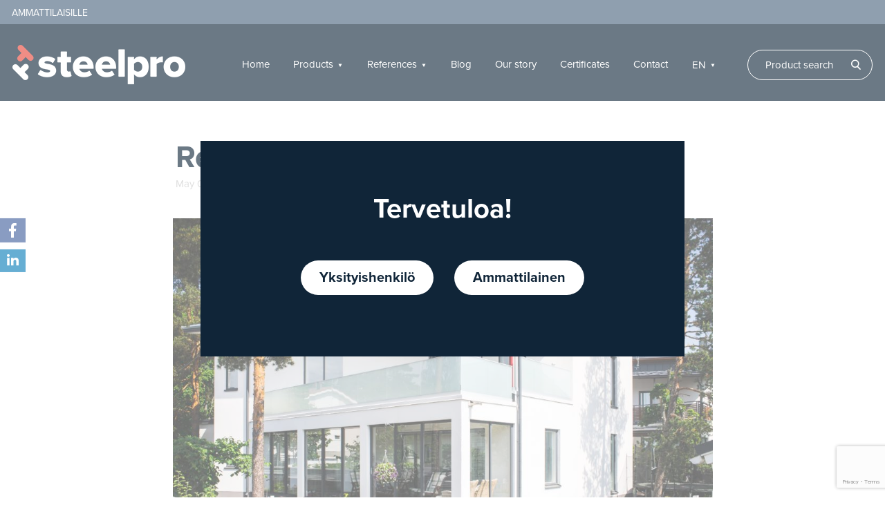

--- FILE ---
content_type: text/html; charset=UTF-8
request_url: https://www.steelpro.fi/en/gallery/residential-building14/
body_size: 11432
content:
<!DOCTYPE html>
<html dir="ltr" lang="en-US"
	prefix="og: https://ogp.me/ns#" >
<head>
	<meta charset="UTF-8">
	<meta name="viewport" content="width=device-width, initial-scale=1.0">
	<script type="text/javascript">
		var pathInfo = {
			base: 'https://www.steelpro.fi/wp-content/themes/steelprocom/',
			css: 'css/',
			js: 'js/',
			swf: 'swf/',
		};
	</script>
	<title>Residential-building14 | SteelPro</title>
<link rel="alternate" hreflang="de" href="https://www.steelpro.fi/de/gallery/residential-building14/" />
<link rel="alternate" hreflang="sv" href="https://www.steelpro.fi/sv/gallery/residential-building14/" />
<link rel="alternate" hreflang="en" href="https://www.steelpro.fi/en/gallery/residential-building14/" />
<link rel="alternate" hreflang="fi" href="https://www.steelpro.fi/fi/gallery/residential-building14/" />
<link rel="alternate" hreflang="x-default" href="https://www.steelpro.fi/fi/gallery/residential-building14/" />

		<!-- All in One SEO 4.2.6.1 - aioseo.com -->
		<meta name="robots" content="max-image-preview:large" />
		<link rel="canonical" href="https://www.steelpro.fi/fi/gallery/residential-building14/" />
		<meta name="generator" content="All in One SEO (AIOSEO) 4.2.6.1 " />
		<meta property="og:locale" content="en_US" />
		<meta property="og:site_name" content="SteelPro | Glass railings, Stairways and Handrails" />
		<meta property="og:type" content="article" />
		<meta property="og:title" content="Residential-building14 | SteelPro" />
		<meta property="og:url" content="https://www.steelpro.fi/fi/gallery/residential-building14/" />
		<meta property="article:published_time" content="2018-05-08T14:09:53+00:00" />
		<meta property="article:modified_time" content="2019-02-13T11:08:49+00:00" />
		<meta name="twitter:card" content="summary" />
		<meta name="twitter:title" content="Residential-building14 | SteelPro" />
		<script type="application/ld+json" class="aioseo-schema">
			{"@context":"https:\/\/schema.org","@graph":[{"@type":"BreadcrumbList","@id":"https:\/\/www.steelpro.fi\/en\/gallery\/residential-building14\/#breadcrumblist","itemListElement":[{"@type":"ListItem","@id":"https:\/\/www.steelpro.fi\/en\/#listItem","position":1,"item":{"@type":"WebPage","@id":"https:\/\/www.steelpro.fi\/en\/","name":"Home","description":"Glass railings, Stairways and Handrails","url":"https:\/\/www.steelpro.fi\/en\/"},"nextItem":"https:\/\/www.steelpro.fi\/en\/gallery\/residential-building14\/#listItem"},{"@type":"ListItem","@id":"https:\/\/www.steelpro.fi\/en\/gallery\/residential-building14\/#listItem","position":2,"item":{"@type":"WebPage","@id":"https:\/\/www.steelpro.fi\/en\/gallery\/residential-building14\/","name":"Residential-building14","url":"https:\/\/www.steelpro.fi\/en\/gallery\/residential-building14\/"},"previousItem":"https:\/\/www.steelpro.fi\/en\/#listItem"}]},{"@type":"Organization","@id":"https:\/\/www.steelpro.fi\/en\/#organization","name":"SteelPro","url":"https:\/\/www.steelpro.fi\/en\/"},{"@type":"WebPage","@id":"https:\/\/www.steelpro.fi\/en\/gallery\/residential-building14\/#webpage","url":"https:\/\/www.steelpro.fi\/en\/gallery\/residential-building14\/","name":"Residential-building14 | SteelPro","inLanguage":"en-US","isPartOf":{"@id":"https:\/\/www.steelpro.fi\/en\/#website"},"breadcrumb":{"@id":"https:\/\/www.steelpro.fi\/en\/gallery\/residential-building14\/#breadcrumblist"},"author":"https:\/\/www.steelpro.fi\/en\/author\/admin\/#author","creator":"https:\/\/www.steelpro.fi\/en\/author\/admin\/#author","image":{"@type":"ImageObject","url":"https:\/\/www.steelpro.fi\/wp-content\/uploads\/2018\/05\/ulkokaiteet-028.jpg","@id":"https:\/\/www.steelpro.fi\/en\/#mainImage","width":3996,"height":2659},"primaryImageOfPage":{"@id":"https:\/\/www.steelpro.fi\/en\/gallery\/residential-building14\/#mainImage"},"datePublished":"2018-05-08T14:09:53+00:00","dateModified":"2019-02-13T11:08:49+00:00"},{"@type":"WebSite","@id":"https:\/\/www.steelpro.fi\/en\/#website","url":"https:\/\/www.steelpro.fi\/en\/","name":"SteelPro","description":"Glass railings, Stairways and Handrails","inLanguage":"en-US","publisher":{"@id":"https:\/\/www.steelpro.fi\/en\/#organization"}}]}
		</script>
		<!-- All in One SEO -->

<link rel='dns-prefetch' href='//www.google.com' />
<link rel='dns-prefetch' href='//use.typekit.net' />
<link rel='dns-prefetch' href='//fonts.googleapis.com' />
<link rel='dns-prefetch' href='//s.w.org' />
<link rel="alternate" type="application/rss+xml" title="SteelPro &raquo; Feed" href="https://www.steelpro.fi/en/feed/" />
<link rel="alternate" type="application/rss+xml" title="SteelPro &raquo; Comments Feed" href="https://www.steelpro.fi/en/comments/feed/" />
		<!-- This site uses the Google Analytics by MonsterInsights plugin v8.10.1 - Using Analytics tracking - https://www.monsterinsights.com/ -->
							<script
				src="//www.googletagmanager.com/gtag/js?id=UA-49064018-1"  data-cfasync="false" data-wpfc-render="false" type="text/javascript" async></script>
			<script data-cfasync="false" data-wpfc-render="false" type="text/javascript">
				var mi_version = '8.10.1';
				var mi_track_user = true;
				var mi_no_track_reason = '';
				
								var disableStrs = [
															'ga-disable-UA-49064018-1',
									];

				/* Function to detect opted out users */
				function __gtagTrackerIsOptedOut() {
					for (var index = 0; index < disableStrs.length; index++) {
						if (document.cookie.indexOf(disableStrs[index] + '=true') > -1) {
							return true;
						}
					}

					return false;
				}

				/* Disable tracking if the opt-out cookie exists. */
				if (__gtagTrackerIsOptedOut()) {
					for (var index = 0; index < disableStrs.length; index++) {
						window[disableStrs[index]] = true;
					}
				}

				/* Opt-out function */
				function __gtagTrackerOptout() {
					for (var index = 0; index < disableStrs.length; index++) {
						document.cookie = disableStrs[index] + '=true; expires=Thu, 31 Dec 2099 23:59:59 UTC; path=/';
						window[disableStrs[index]] = true;
					}
				}

				if ('undefined' === typeof gaOptout) {
					function gaOptout() {
						__gtagTrackerOptout();
					}
				}
								window.dataLayer = window.dataLayer || [];

				window.MonsterInsightsDualTracker = {
					helpers: {},
					trackers: {},
				};
				if (mi_track_user) {
					function __gtagDataLayer() {
						dataLayer.push(arguments);
					}

					function __gtagTracker(type, name, parameters) {
						if (!parameters) {
							parameters = {};
						}

						if (parameters.send_to) {
							__gtagDataLayer.apply(null, arguments);
							return;
						}

						if (type === 'event') {
							
														parameters.send_to = monsterinsights_frontend.ua;
							__gtagDataLayer(type, name, parameters);
													} else {
							__gtagDataLayer.apply(null, arguments);
						}
					}

					__gtagTracker('js', new Date());
					__gtagTracker('set', {
						'developer_id.dZGIzZG': true,
											});
															__gtagTracker('config', 'UA-49064018-1', {"forceSSL":"true"} );
										window.gtag = __gtagTracker;										(function () {
						/* https://developers.google.com/analytics/devguides/collection/analyticsjs/ */
						/* ga and __gaTracker compatibility shim. */
						var noopfn = function () {
							return null;
						};
						var newtracker = function () {
							return new Tracker();
						};
						var Tracker = function () {
							return null;
						};
						var p = Tracker.prototype;
						p.get = noopfn;
						p.set = noopfn;
						p.send = function () {
							var args = Array.prototype.slice.call(arguments);
							args.unshift('send');
							__gaTracker.apply(null, args);
						};
						var __gaTracker = function () {
							var len = arguments.length;
							if (len === 0) {
								return;
							}
							var f = arguments[len - 1];
							if (typeof f !== 'object' || f === null || typeof f.hitCallback !== 'function') {
								if ('send' === arguments[0]) {
									var hitConverted, hitObject = false, action;
									if ('event' === arguments[1]) {
										if ('undefined' !== typeof arguments[3]) {
											hitObject = {
												'eventAction': arguments[3],
												'eventCategory': arguments[2],
												'eventLabel': arguments[4],
												'value': arguments[5] ? arguments[5] : 1,
											}
										}
									}
									if ('pageview' === arguments[1]) {
										if ('undefined' !== typeof arguments[2]) {
											hitObject = {
												'eventAction': 'page_view',
												'page_path': arguments[2],
											}
										}
									}
									if (typeof arguments[2] === 'object') {
										hitObject = arguments[2];
									}
									if (typeof arguments[5] === 'object') {
										Object.assign(hitObject, arguments[5]);
									}
									if ('undefined' !== typeof arguments[1].hitType) {
										hitObject = arguments[1];
										if ('pageview' === hitObject.hitType) {
											hitObject.eventAction = 'page_view';
										}
									}
									if (hitObject) {
										action = 'timing' === arguments[1].hitType ? 'timing_complete' : hitObject.eventAction;
										hitConverted = mapArgs(hitObject);
										__gtagTracker('event', action, hitConverted);
									}
								}
								return;
							}

							function mapArgs(args) {
								var arg, hit = {};
								var gaMap = {
									'eventCategory': 'event_category',
									'eventAction': 'event_action',
									'eventLabel': 'event_label',
									'eventValue': 'event_value',
									'nonInteraction': 'non_interaction',
									'timingCategory': 'event_category',
									'timingVar': 'name',
									'timingValue': 'value',
									'timingLabel': 'event_label',
									'page': 'page_path',
									'location': 'page_location',
									'title': 'page_title',
								};
								for (arg in args) {
																		if (!(!args.hasOwnProperty(arg) || !gaMap.hasOwnProperty(arg))) {
										hit[gaMap[arg]] = args[arg];
									} else {
										hit[arg] = args[arg];
									}
								}
								return hit;
							}

							try {
								f.hitCallback();
							} catch (ex) {
							}
						};
						__gaTracker.create = newtracker;
						__gaTracker.getByName = newtracker;
						__gaTracker.getAll = function () {
							return [];
						};
						__gaTracker.remove = noopfn;
						__gaTracker.loaded = true;
						window['__gaTracker'] = __gaTracker;
					})();
									} else {
										console.log("");
					(function () {
						function __gtagTracker() {
							return null;
						}

						window['__gtagTracker'] = __gtagTracker;
						window['gtag'] = __gtagTracker;
					})();
									}
			</script>
				<!-- / Google Analytics by MonsterInsights -->
		<script type="text/javascript">
window._wpemojiSettings = {"baseUrl":"https:\/\/s.w.org\/images\/core\/emoji\/14.0.0\/72x72\/","ext":".png","svgUrl":"https:\/\/s.w.org\/images\/core\/emoji\/14.0.0\/svg\/","svgExt":".svg","source":{"concatemoji":"https:\/\/www.steelpro.fi\/wp-includes\/js\/wp-emoji-release.min.js?ver=6.0.11"}};
/*! This file is auto-generated */
!function(e,a,t){var n,r,o,i=a.createElement("canvas"),p=i.getContext&&i.getContext("2d");function s(e,t){var a=String.fromCharCode,e=(p.clearRect(0,0,i.width,i.height),p.fillText(a.apply(this,e),0,0),i.toDataURL());return p.clearRect(0,0,i.width,i.height),p.fillText(a.apply(this,t),0,0),e===i.toDataURL()}function c(e){var t=a.createElement("script");t.src=e,t.defer=t.type="text/javascript",a.getElementsByTagName("head")[0].appendChild(t)}for(o=Array("flag","emoji"),t.supports={everything:!0,everythingExceptFlag:!0},r=0;r<o.length;r++)t.supports[o[r]]=function(e){if(!p||!p.fillText)return!1;switch(p.textBaseline="top",p.font="600 32px Arial",e){case"flag":return s([127987,65039,8205,9895,65039],[127987,65039,8203,9895,65039])?!1:!s([55356,56826,55356,56819],[55356,56826,8203,55356,56819])&&!s([55356,57332,56128,56423,56128,56418,56128,56421,56128,56430,56128,56423,56128,56447],[55356,57332,8203,56128,56423,8203,56128,56418,8203,56128,56421,8203,56128,56430,8203,56128,56423,8203,56128,56447]);case"emoji":return!s([129777,127995,8205,129778,127999],[129777,127995,8203,129778,127999])}return!1}(o[r]),t.supports.everything=t.supports.everything&&t.supports[o[r]],"flag"!==o[r]&&(t.supports.everythingExceptFlag=t.supports.everythingExceptFlag&&t.supports[o[r]]);t.supports.everythingExceptFlag=t.supports.everythingExceptFlag&&!t.supports.flag,t.DOMReady=!1,t.readyCallback=function(){t.DOMReady=!0},t.supports.everything||(n=function(){t.readyCallback()},a.addEventListener?(a.addEventListener("DOMContentLoaded",n,!1),e.addEventListener("load",n,!1)):(e.attachEvent("onload",n),a.attachEvent("onreadystatechange",function(){"complete"===a.readyState&&t.readyCallback()})),(e=t.source||{}).concatemoji?c(e.concatemoji):e.wpemoji&&e.twemoji&&(c(e.twemoji),c(e.wpemoji)))}(window,document,window._wpemojiSettings);
</script>
<style type="text/css">
img.wp-smiley,
img.emoji {
	display: inline !important;
	border: none !important;
	box-shadow: none !important;
	height: 1em !important;
	width: 1em !important;
	margin: 0 0.07em !important;
	vertical-align: -0.1em !important;
	background: none !important;
	padding: 0 !important;
}
</style>
	<link rel='stylesheet' id='wp-block-library-css'  href='https://www.steelpro.fi/wp-includes/css/dist/block-library/style.min.css?ver=6.0.11' type='text/css' media='all' />
<style id='global-styles-inline-css' type='text/css'>
body{--wp--preset--color--black: #000000;--wp--preset--color--cyan-bluish-gray: #abb8c3;--wp--preset--color--white: #ffffff;--wp--preset--color--pale-pink: #f78da7;--wp--preset--color--vivid-red: #cf2e2e;--wp--preset--color--luminous-vivid-orange: #ff6900;--wp--preset--color--luminous-vivid-amber: #fcb900;--wp--preset--color--light-green-cyan: #7bdcb5;--wp--preset--color--vivid-green-cyan: #00d084;--wp--preset--color--pale-cyan-blue: #8ed1fc;--wp--preset--color--vivid-cyan-blue: #0693e3;--wp--preset--color--vivid-purple: #9b51e0;--wp--preset--gradient--vivid-cyan-blue-to-vivid-purple: linear-gradient(135deg,rgba(6,147,227,1) 0%,rgb(155,81,224) 100%);--wp--preset--gradient--light-green-cyan-to-vivid-green-cyan: linear-gradient(135deg,rgb(122,220,180) 0%,rgb(0,208,130) 100%);--wp--preset--gradient--luminous-vivid-amber-to-luminous-vivid-orange: linear-gradient(135deg,rgba(252,185,0,1) 0%,rgba(255,105,0,1) 100%);--wp--preset--gradient--luminous-vivid-orange-to-vivid-red: linear-gradient(135deg,rgba(255,105,0,1) 0%,rgb(207,46,46) 100%);--wp--preset--gradient--very-light-gray-to-cyan-bluish-gray: linear-gradient(135deg,rgb(238,238,238) 0%,rgb(169,184,195) 100%);--wp--preset--gradient--cool-to-warm-spectrum: linear-gradient(135deg,rgb(74,234,220) 0%,rgb(151,120,209) 20%,rgb(207,42,186) 40%,rgb(238,44,130) 60%,rgb(251,105,98) 80%,rgb(254,248,76) 100%);--wp--preset--gradient--blush-light-purple: linear-gradient(135deg,rgb(255,206,236) 0%,rgb(152,150,240) 100%);--wp--preset--gradient--blush-bordeaux: linear-gradient(135deg,rgb(254,205,165) 0%,rgb(254,45,45) 50%,rgb(107,0,62) 100%);--wp--preset--gradient--luminous-dusk: linear-gradient(135deg,rgb(255,203,112) 0%,rgb(199,81,192) 50%,rgb(65,88,208) 100%);--wp--preset--gradient--pale-ocean: linear-gradient(135deg,rgb(255,245,203) 0%,rgb(182,227,212) 50%,rgb(51,167,181) 100%);--wp--preset--gradient--electric-grass: linear-gradient(135deg,rgb(202,248,128) 0%,rgb(113,206,126) 100%);--wp--preset--gradient--midnight: linear-gradient(135deg,rgb(2,3,129) 0%,rgb(40,116,252) 100%);--wp--preset--duotone--dark-grayscale: url('#wp-duotone-dark-grayscale');--wp--preset--duotone--grayscale: url('#wp-duotone-grayscale');--wp--preset--duotone--purple-yellow: url('#wp-duotone-purple-yellow');--wp--preset--duotone--blue-red: url('#wp-duotone-blue-red');--wp--preset--duotone--midnight: url('#wp-duotone-midnight');--wp--preset--duotone--magenta-yellow: url('#wp-duotone-magenta-yellow');--wp--preset--duotone--purple-green: url('#wp-duotone-purple-green');--wp--preset--duotone--blue-orange: url('#wp-duotone-blue-orange');--wp--preset--font-size--small: 13px;--wp--preset--font-size--medium: 20px;--wp--preset--font-size--large: 36px;--wp--preset--font-size--x-large: 42px;}.has-black-color{color: var(--wp--preset--color--black) !important;}.has-cyan-bluish-gray-color{color: var(--wp--preset--color--cyan-bluish-gray) !important;}.has-white-color{color: var(--wp--preset--color--white) !important;}.has-pale-pink-color{color: var(--wp--preset--color--pale-pink) !important;}.has-vivid-red-color{color: var(--wp--preset--color--vivid-red) !important;}.has-luminous-vivid-orange-color{color: var(--wp--preset--color--luminous-vivid-orange) !important;}.has-luminous-vivid-amber-color{color: var(--wp--preset--color--luminous-vivid-amber) !important;}.has-light-green-cyan-color{color: var(--wp--preset--color--light-green-cyan) !important;}.has-vivid-green-cyan-color{color: var(--wp--preset--color--vivid-green-cyan) !important;}.has-pale-cyan-blue-color{color: var(--wp--preset--color--pale-cyan-blue) !important;}.has-vivid-cyan-blue-color{color: var(--wp--preset--color--vivid-cyan-blue) !important;}.has-vivid-purple-color{color: var(--wp--preset--color--vivid-purple) !important;}.has-black-background-color{background-color: var(--wp--preset--color--black) !important;}.has-cyan-bluish-gray-background-color{background-color: var(--wp--preset--color--cyan-bluish-gray) !important;}.has-white-background-color{background-color: var(--wp--preset--color--white) !important;}.has-pale-pink-background-color{background-color: var(--wp--preset--color--pale-pink) !important;}.has-vivid-red-background-color{background-color: var(--wp--preset--color--vivid-red) !important;}.has-luminous-vivid-orange-background-color{background-color: var(--wp--preset--color--luminous-vivid-orange) !important;}.has-luminous-vivid-amber-background-color{background-color: var(--wp--preset--color--luminous-vivid-amber) !important;}.has-light-green-cyan-background-color{background-color: var(--wp--preset--color--light-green-cyan) !important;}.has-vivid-green-cyan-background-color{background-color: var(--wp--preset--color--vivid-green-cyan) !important;}.has-pale-cyan-blue-background-color{background-color: var(--wp--preset--color--pale-cyan-blue) !important;}.has-vivid-cyan-blue-background-color{background-color: var(--wp--preset--color--vivid-cyan-blue) !important;}.has-vivid-purple-background-color{background-color: var(--wp--preset--color--vivid-purple) !important;}.has-black-border-color{border-color: var(--wp--preset--color--black) !important;}.has-cyan-bluish-gray-border-color{border-color: var(--wp--preset--color--cyan-bluish-gray) !important;}.has-white-border-color{border-color: var(--wp--preset--color--white) !important;}.has-pale-pink-border-color{border-color: var(--wp--preset--color--pale-pink) !important;}.has-vivid-red-border-color{border-color: var(--wp--preset--color--vivid-red) !important;}.has-luminous-vivid-orange-border-color{border-color: var(--wp--preset--color--luminous-vivid-orange) !important;}.has-luminous-vivid-amber-border-color{border-color: var(--wp--preset--color--luminous-vivid-amber) !important;}.has-light-green-cyan-border-color{border-color: var(--wp--preset--color--light-green-cyan) !important;}.has-vivid-green-cyan-border-color{border-color: var(--wp--preset--color--vivid-green-cyan) !important;}.has-pale-cyan-blue-border-color{border-color: var(--wp--preset--color--pale-cyan-blue) !important;}.has-vivid-cyan-blue-border-color{border-color: var(--wp--preset--color--vivid-cyan-blue) !important;}.has-vivid-purple-border-color{border-color: var(--wp--preset--color--vivid-purple) !important;}.has-vivid-cyan-blue-to-vivid-purple-gradient-background{background: var(--wp--preset--gradient--vivid-cyan-blue-to-vivid-purple) !important;}.has-light-green-cyan-to-vivid-green-cyan-gradient-background{background: var(--wp--preset--gradient--light-green-cyan-to-vivid-green-cyan) !important;}.has-luminous-vivid-amber-to-luminous-vivid-orange-gradient-background{background: var(--wp--preset--gradient--luminous-vivid-amber-to-luminous-vivid-orange) !important;}.has-luminous-vivid-orange-to-vivid-red-gradient-background{background: var(--wp--preset--gradient--luminous-vivid-orange-to-vivid-red) !important;}.has-very-light-gray-to-cyan-bluish-gray-gradient-background{background: var(--wp--preset--gradient--very-light-gray-to-cyan-bluish-gray) !important;}.has-cool-to-warm-spectrum-gradient-background{background: var(--wp--preset--gradient--cool-to-warm-spectrum) !important;}.has-blush-light-purple-gradient-background{background: var(--wp--preset--gradient--blush-light-purple) !important;}.has-blush-bordeaux-gradient-background{background: var(--wp--preset--gradient--blush-bordeaux) !important;}.has-luminous-dusk-gradient-background{background: var(--wp--preset--gradient--luminous-dusk) !important;}.has-pale-ocean-gradient-background{background: var(--wp--preset--gradient--pale-ocean) !important;}.has-electric-grass-gradient-background{background: var(--wp--preset--gradient--electric-grass) !important;}.has-midnight-gradient-background{background: var(--wp--preset--gradient--midnight) !important;}.has-small-font-size{font-size: var(--wp--preset--font-size--small) !important;}.has-medium-font-size{font-size: var(--wp--preset--font-size--medium) !important;}.has-large-font-size{font-size: var(--wp--preset--font-size--large) !important;}.has-x-large-font-size{font-size: var(--wp--preset--font-size--x-large) !important;}
</style>
<link rel='stylesheet' id='wpml-blocks-css'  href='https://www.steelpro.fi/wp-content/plugins/sitepress-multilingual-cms/dist/css/blocks/styles.css?ver=4.6.3' type='text/css' media='all' />
<link rel='stylesheet' id='dnd-upload-cf7-css'  href='https://www.steelpro.fi/wp-content/plugins/drag-and-drop-multiple-file-upload-contact-form-7/assets/css/dnd-upload-cf7.css?ver=1.3.6.5' type='text/css' media='all' />
<link rel='stylesheet' id='contact-form-7-css'  href='https://www.steelpro.fi/wp-content/plugins/contact-form-7/includes/css/styles.css?ver=5.6.4' type='text/css' media='all' />
<link rel='stylesheet' id='search-filter-plugin-styles-css'  href='https://www.steelpro.fi/wp-content/plugins/search-filter-pro/public/assets/css/search-filter.min.css?ver=2.5.14' type='text/css' media='all' />
<link rel='stylesheet' id='cms-navigation-style-base-css'  href='https://www.steelpro.fi/wp-content/plugins/wpml-cms-nav/res/css/cms-navigation-base.css?ver=1.5.5' type='text/css' media='screen' />
<link rel='stylesheet' id='cms-navigation-style-css'  href='https://www.steelpro.fi/wp-content/plugins/wpml-cms-nav/res/css/cms-navigation.css?ver=1.5.5' type='text/css' media='screen' />
<link rel='stylesheet' id='typekit-css'  href='https://use.typekit.net/msc4cix.css?ver=6.0.11' type='text/css' media='all' />
<link rel='stylesheet' id='google-fonts-css'  href='https://fonts.googleapis.com/css?family=Montserrat%3A400%2C500&#038;ver=6.0.11' type='text/css' media='all' />
<link rel='stylesheet' id='base-style-css'  href='https://www.steelpro.fi/wp-content/themes/steelprocom/style.css?ver=1.1' type='text/css' media='all' />
<link rel='stylesheet' id='base-theme-css'  href='https://www.steelpro.fi/wp-content/themes/steelprocom/theme.css?ver=6.0.11' type='text/css' media='all' />
<link rel='stylesheet' id='__EPYT__style-css'  href='https://www.steelpro.fi/wp-content/plugins/youtube-embed-plus-pro/styles/ytprefs.min.css?ver=12.2' type='text/css' media='all' />
<style id='__EPYT__style-inline-css' type='text/css'>

                .epyt-gallery-thumb {
                        width: 33.333%;
                }
                
</style>
<link rel='stylesheet' id='__disptype__-css'  href='https://www.steelpro.fi/wp-content/plugins/youtube-embed-plus-pro/scripts/lity.min.css?ver=12.2' type='text/css' media='all' />
<script type='text/javascript' src='https://www.steelpro.fi/wp-content/plugins/google-analytics-for-wordpress/assets/js/frontend-gtag.min.js?ver=8.10.1' id='monsterinsights-frontend-script-js'></script>
<script data-cfasync="false" data-wpfc-render="false" type="text/javascript" id='monsterinsights-frontend-script-js-extra'>/* <![CDATA[ */
var monsterinsights_frontend = {"js_events_tracking":"true","download_extensions":"doc,pdf,ppt,zip,xls,docx,pptx,xlsx","inbound_paths":"[]","home_url":"https:\/\/www.steelpro.fi\/en\/","hash_tracking":"false","ua":"UA-49064018-1","v4_id":""};/* ]]> */
</script>
<script type='text/javascript' src='https://www.steelpro.fi/wp-includes/js/jquery/jquery.min.js?ver=3.6.0' id='jquery-core-js'></script>
<script type='text/javascript' src='https://www.steelpro.fi/wp-includes/js/jquery/jquery-migrate.min.js?ver=3.3.2' id='jquery-migrate-js'></script>
<script type='text/javascript' id='search-filter-plugin-build-js-extra'>
/* <![CDATA[ */
var SF_LDATA = {"ajax_url":"https:\/\/www.steelpro.fi\/wp-admin\/admin-ajax.php","home_url":"https:\/\/www.steelpro.fi\/en\/","extensions":[]};
/* ]]> */
</script>
<script type='text/javascript' src='https://www.steelpro.fi/wp-content/plugins/search-filter-pro/public/assets/js/search-filter-build.min.js?ver=2.5.14' id='search-filter-plugin-build-js'></script>
<script type='text/javascript' src='https://www.steelpro.fi/wp-content/plugins/search-filter-pro/public/assets/js/chosen.jquery.min.js?ver=2.5.14' id='search-filter-plugin-chosen-js'></script>
<script type='text/javascript' src='https://www.steelpro.fi/wp-content/plugins/youtube-embed-plus-pro/scripts/lity.min.js?ver=12.2' id='__dispload__-js'></script>
<script type='text/javascript' id='__ytprefs__-js-extra'>
/* <![CDATA[ */
var _EPYT_ = {"ajaxurl":"https:\/\/www.steelpro.fi\/wp-admin\/admin-ajax.php","security":"19c40dbfa2","gallery_scrolloffset":"20","eppathtoscripts":"https:\/\/www.steelpro.fi\/wp-content\/plugins\/youtube-embed-plus-pro\/scripts\/","epresponsiveselector":"[\"iframe.__youtube_prefs_widget__\"]","epdovol":"1","version":"12.2","evselector":"iframe.__youtube_prefs__[src], iframe[src*=\"youtube.com\/embed\/\"], iframe[src*=\"youtube-nocookie.com\/embed\/\"]","ajax_compat":"","ytapi_load":"light","stopMobileBuffer":"1","vi_active":"","vi_js_posttypes":[]};
/* ]]> */
</script>
<script type='text/javascript' src='https://www.steelpro.fi/wp-content/plugins/youtube-embed-plus-pro/scripts/ytprefs.min.js?ver=12.2' id='__ytprefs__-js'></script>
<link rel="https://api.w.org/" href="https://www.steelpro.fi/en/wp-json/" /><link rel="EditURI" type="application/rsd+xml" title="RSD" href="https://www.steelpro.fi/xmlrpc.php?rsd" />
<link rel="wlwmanifest" type="application/wlwmanifest+xml" href="https://www.steelpro.fi/wp-includes/wlwmanifest.xml" /> 
<link rel='shortlink' href='https://www.steelpro.fi/en/?p=2494' />
<link rel="alternate" type="application/json+oembed" href="https://www.steelpro.fi/en/wp-json/oembed/1.0/embed?url=https%3A%2F%2Fwww.steelpro.fi%2Fen%2Fgallery%2Fresidential-building14%2F" />
<link rel="alternate" type="text/xml+oembed" href="https://www.steelpro.fi/en/wp-json/oembed/1.0/embed?url=https%3A%2F%2Fwww.steelpro.fi%2Fen%2Fgallery%2Fresidential-building14%2F&#038;format=xml" />
<meta name="generator" content="WPML ver:4.6.3 stt:1,18,3,51;" />
<script>
document.addEventListener( 'wpcf7mailsent', function( event ) {
    __gaTracker('send', 'event', 'Contact Form', 'submit');
}, false );
</script><style type="text/css">.recentcomments a{display:inline !important;padding:0 !important;margin:0 !important;}</style><link rel="icon" href="https://www.steelpro.fi/wp-content/uploads/2024/06/transparent-steelpro-favicon-75x75.png" sizes="32x32" />
<link rel="icon" href="https://www.steelpro.fi/wp-content/uploads/2024/06/transparent-steelpro-favicon.png" sizes="192x192" />
<link rel="apple-touch-icon" href="https://www.steelpro.fi/wp-content/uploads/2024/06/transparent-steelpro-favicon.png" />
<meta name="msapplication-TileImage" content="https://www.steelpro.fi/wp-content/uploads/2024/06/transparent-steelpro-favicon.png" />
		<style type="text/css" id="wp-custom-css">
			.slide .image-title {
	position: absolute;
  bottom: 0px;
	right:80px;
	font-size:1.1em;
	color:white;
}
.gallery-wrap .image-title {
	text-align:center;
}
th {
	font-weight:normal;
}

.slide {
 
    background-position: 50% 0%;
}

.personel-wrap .info h5 {
	padding-bottom:5px;margin:0;
}

.personel-wrap .person-item p {
    font-size: 14.5px;
	margin-bottom:0;
	color:#092033;
}

.meta-info,
.meta {
	display:none;
}

.text-info > img {
	margin-right:10px;
}

.archello {
    padding-bottom: 20px;
    display: block;
    text-align: right;
    color:white;
	font-weight:bold;
}

.archello strong {
	color:#33ccff;
}

.filter-section .widgettitle {
	display:none;
}
.yarpp-related-none {
	display:none;
}
.abp-link {
	margin-left:10px;
	margin-bottom:10px;
}

.messu-row .text-wrapper {
	padding-top:20px;
}
.messu-row .text-wrapper a {
	color:#092033;
	font-size:20px;
}
.product-id {
    text-transform: none;
}
@media (max-width: 767px) {
	.slide .image-title {
	right:10px;
}
	.abp-logo {
		float:none !important;
		margin-bottom:10px;
		display:block;
	}
	.archello {
		padding-top:20px;
		text-align:center;
	}
	.abp-link {
		display:none;
	}
}
@media (min-width: 768px) {
	.product-info-grid {
		align-items:baseline;
	}
	.filter-section .text {
    font-size: 14px;
  }
	.personel-wrap .col {
	margin-bottom:50px;
}
	.nav-list ul {
		min-width:170px;
	}
}


.taxonomy-filter .sf-field-search,
.taxonomy-filter .sf-field-taxonomy-line,
.taxonomy-filter .sf-field-taxonomy-type,
.taxonomy-filter .sf-field-taxonomy-specification h4 {
	display:none;
}

.col-6 {
	width:50%;
	float:left;
}
.jcf-file {
	display:none;
}		</style>
		</head>
<body class="gallery-template-default single single-gallery postid-2494">
	<div id="wrapper">
					<header id="header" class="header">
									<nav class="top-nav"><ul id="menu-top-menu" class="top-nav_list"><li id="menu-item-2957" class="menu-item menu-item-type-custom menu-item-object-custom menu-item-2957"><a href="https://www.steelpro.fi/">Ammattilaisille</a></li>
</ul></nav>								<div class="logo-nav-box">
					<div class="logo"><a href="https://www.steelpro.fi/en/"><img src="https://www.steelpro.fi/wp-content/themes/steelprocom/images/steelpro-white-small.png" alt="SteelPro"/></a></div>
																		<ul id="menu-pages-mainmenu" class="nav-list drop-list"><li id="menu-item-895" class="menu-item menu-item-type-post_type menu-item-object-page menu-item-home menu-item-895"><a href="https://www.steelpro.fi/en/">Home</a></li>
<li id="menu-item-2308" class="menu-item menu-item-type-custom menu-item-object-custom sub-list menu-item-2308"><a href="#">Products</a>
<ul>
	<li id="menu-item-898" class="menu-item menu-item-type-taxonomy menu-item-object-line menu-item-898"><a href="https://www.steelpro.fi/en/line/glass-railings-systems/">Glass railings</a></li>
	<li id="menu-item-901" class="menu-item menu-item-type-post_type menu-item-object-product menu-item-901"><a href="https://www.steelpro.fi/en/product/sp200-staircases/">SP200 staircase system</a></li>
	<li id="menu-item-899" class="menu-item menu-item-type-taxonomy menu-item-object-line menu-item-899"><a href="https://www.steelpro.fi/en/line/handrails/">Handrails</a></li>
</ul>
</li>
<li id="menu-item-902" class="menu-item menu-item-type-custom menu-item-object-custom sub-list menu-item-902"><a href="#">References</a>
<ul>
	<li id="menu-item-903" class="menu-item menu-item-type-post_type_archive menu-item-object-casestudy menu-item-903"><a href="https://www.steelpro.fi/en/casestudy/">Projects delivered</a></li>
	<li id="menu-item-905" class="menu-item menu-item-type-post_type_archive menu-item-object-gallery menu-item-905"><a href="https://www.steelpro.fi/en/gallery/">Gallery</a></li>
</ul>
</li>
<li id="menu-item-3115" class="menu-item menu-item-type-post_type menu-item-object-page current_page_parent menu-item-3115"><a href="https://www.steelpro.fi/en/blog/">Blog</a></li>
<li id="menu-item-944" class="menu-item menu-item-type-post_type menu-item-object-page menu-item-944"><a href="https://www.steelpro.fi/en/about-us/">Our story</a></li>
<li id="menu-item-945" class="menu-item menu-item-type-post_type menu-item-object-page menu-item-945"><a href="https://www.steelpro.fi/en/certificates/">Certificates</a></li>
<li id="menu-item-909" class="menu-item menu-item-type-custom menu-item-object-custom menu-item-909"><a href="/en/about-us/#contacts">Contact</a></li>
</ul>																				<ul class="lang-list drop-list">
									<li class="sub-list">
																																<a href="https://www.steelpro.fi/en/gallery/residential-building14/">EN</a>
																																																			<ul>
																								<a href="https://www.steelpro.fi/fi/gallery/residential-building14/">FI</a>
																																															<a href="https://www.steelpro.fi/sv/gallery/residential-building14/">SV</a>
																																				<a href="https://www.steelpro.fi/de/gallery/residential-building14/">DE</a>
																																	</ul>
									</li>
								</ul>
																			<div class="burger nav-opener">
							<span></span>
							<span></span>
							<span></span>
						</div>
										<a href="https://www.steelpro.fi/en/product/" class="btn-main btn-transparent search">Product search</a>
				</div>
			</header>
				<main role="main" id="main">
	<section class="main-post-section">
		<div class="container">
			<article>
				<header>
					<div class="container-article">
						<h1>Residential-building14</h1>						<div class="author-date-wrap">
							<a href="https://www.steelpro.fi/en/2018/05/" rel="bookmark">
								<time datetime="2018-05-08">
									May 08, 2018								</time>
							</a>
						</div>
					</div>
				</header>
									<div class="main-img-post">
						<img width="781" height="520" src="https://www.steelpro.fi/wp-content/uploads/2018/05/ulkokaiteet-028.jpg" class="attachment-post size-post wp-post-image" alt="" srcset="https://www.steelpro.fi/wp-content/uploads/2018/05/ulkokaiteet-028.jpg 3996w, https://www.steelpro.fi/wp-content/uploads/2018/05/ulkokaiteet-028-300x200.jpg 300w, https://www.steelpro.fi/wp-content/uploads/2018/05/ulkokaiteet-028-768x511.jpg 768w, https://www.steelpro.fi/wp-content/uploads/2018/05/ulkokaiteet-028-1024x681.jpg 1024w, https://www.steelpro.fi/wp-content/uploads/2018/05/ulkokaiteet-028-1143x762.jpg 1143w" sizes="(max-width: 781px) 100vw, 781px" />					</div>
								<div class="container-article">
														</div>
			</article>
			<div class="container-article">
				<div class="article-form">
										<div role="form" class="wpcf7" id="wpcf7-f1430-p2494-o1" lang="en-US" dir="ltr">
<div class="screen-reader-response"><p role="status" aria-live="polite" aria-atomic="true"></p> <ul></ul></div>
<form action="/en/gallery/residential-building14/#wpcf7-f1430-p2494-o1" method="post" class="wpcf7-form init" novalidate="novalidate" data-status="init">
<div style="display: none;">
<input type="hidden" name="_wpcf7" value="1430" />
<input type="hidden" name="_wpcf7_version" value="5.6.4" />
<input type="hidden" name="_wpcf7_locale" value="en_US" />
<input type="hidden" name="_wpcf7_unit_tag" value="wpcf7-f1430-p2494-o1" />
<input type="hidden" name="_wpcf7_container_post" value="2494" />
<input type="hidden" name="_wpcf7_posted_data_hash" value="" />
<input type="hidden" name="_wpcf7_recaptcha_response" value="" />
</div>
<fieldset class="heading">
    <h3>Do you want to know more about this subject?</h3>
	<p>Please leave your contact information below</p>
</fieldset>
<fieldset>
    <legend><strong>Contact information:</strong></legend>
    <div class="flex-input">
        <span class="wpcf7-form-control-wrap" data-name="username"><input type="text" name="username" value="" size="40" class="wpcf7-form-control wpcf7-text wpcf7-validates-as-required" aria-required="true" aria-invalid="false" placeholder="Name" /></span>
        <span class="wpcf7-form-control-wrap" data-name="email"><input type="email" name="email" value="" size="40" class="wpcf7-form-control wpcf7-text wpcf7-email wpcf7-validates-as-required wpcf7-validates-as-email" aria-required="true" aria-invalid="false" placeholder="E-mail" /></span>
    </div>
</fieldset>
<fieldset>
    <legend><strong>Message</strong>:</legend>
    <span class="wpcf7-form-control-wrap" data-name="message"><textarea name="message" cols="40" rows="7" class="wpcf7-form-control wpcf7-textarea" aria-invalid="false" placeholder="Message"></textarea></span>
</fieldset>
<div class="btn-right-form">
    <button type="submit">Send</button>
</div><div class="wpcf7-response-output" aria-hidden="true"></div></form></div>									</div>
			</div>
		</div>
	</section>
	<div class='yarpp yarpp-related yarpp-related-website yarpp-related-none yarpp-template-list'>
</div>

		</main>
					<footer id="footer" class="footer">
				<div class="container">
											<div class="text-info">
															<div class="text">
									<h3>Want to know more?</h3>
								</div>
																						<a href="#quote-popup" class="btn-main lightbox" >Request a quote</a>
																						<a href="#contact-popup" class="btn-main btn-transparent lightbox">Contact us</a>
													</div>
										<div class="footer-info">
						<div class="logo"><a href="https://www.steelpro.fi/en/"><img src="https://www.steelpro.fi/wp-content/themes/steelprocom/images/logo-footer.png" alt="SteelPro" /></a></div>
						<div class="footer-flex-lists">
							<ul>
																										<li>Visit us:</li>
																		<li>
										<address>
											Oy Steelpro Ltd <br/>Kylänpääntie 4 <br/>01750 Vantaa										</address>
									</li>
															</ul>
															<div>
																			<ul>
											<li>Orders:</li>
											<li><a href="mailto:&#111;rder&#115;&#64;s&#116;e&#101;lp&#114;o.fi">&#111;&#114;&#100;&#101;&#114;&#115;&#64;st&#101;&#101;lp&#114;o&#46;f&#105;</a></li>
										</ul>
																												<ul>
											<li>Enquiries and price quotations:</li>
											<li><a href="mailto:s&#97;&#108;e&#115;&#64;&#115;&#116;&#101;&#101;&#108;&#112;&#114;o.&#102;i">&#115;&#97;&#108;&#101;s&#64;steel&#112;&#114;o&#46;f&#105;</a></li>
										</ul>
																	</div>
														<ul>
								<li>Pages:</li>
								<li id="menu-item-984" class="menu-item menu-item-type-post_type_archive menu-item-object-product menu-item-984"><a href="https://www.steelpro.fi/en/product/">Product search</a></li>
<li id="menu-item-985" class="menu-item menu-item-type-post_type_archive menu-item-object-gallery menu-item-985"><a href="https://www.steelpro.fi/en/gallery/">Gallery</a></li>
<li id="menu-item-986" class="menu-item menu-item-type-post_type menu-item-object-page menu-item-986"><a href="https://www.steelpro.fi/en/certificates/">Certificates</a></li>
<li id="menu-item-983" class="menu-item menu-item-type-custom menu-item-object-custom menu-item-983"><a href="/en/about-us/#contacts">Contact</a></li>
							</ul>
							<!--<ul>
								<li>Links:</li>
															</ul>-->
							<ul>
								<li>Follow us:</li>
								<li id="menu-item-87" class="menu-item menu-item-type-custom menu-item-object-custom menu-item-87"><a href="https://www.facebook.com/OySteelproLtd">Facebook</a></li>
<li id="menu-item-2668" class="menu-item menu-item-type-custom menu-item-object-custom menu-item-2668"><a href="https://www.linkedin.com/company/steelpro-ltd/">LinkedIn</a></li>
							</ul>
						</div>
					</div>
											<div class="copyright-wrap">
							<p>© Copyright Oy Steelpro Ltd 2025</p>
						</div>
									</div>
			</footer>
		</div>
					<div class="popup-holder">
									<div id="quote-popup" class="lightbox popup-form">
						<div role="form" class="wpcf7" id="wpcf7-f58-o3" lang="en-US" dir="ltr">
<div class="screen-reader-response"><p role="status" aria-live="polite" aria-atomic="true"></p> <ul></ul></div>
<form action="/en/gallery/residential-building14/#wpcf7-f58-o3" method="post" class="wpcf7-form init" novalidate="novalidate" data-status="init">
<div style="display: none;">
<input type="hidden" name="_wpcf7" value="58" />
<input type="hidden" name="_wpcf7_version" value="5.6.4" />
<input type="hidden" name="_wpcf7_locale" value="en_US" />
<input type="hidden" name="_wpcf7_unit_tag" value="wpcf7-f58-o3" />
<input type="hidden" name="_wpcf7_container_post" value="0" />
<input type="hidden" name="_wpcf7_posted_data_hash" value="" />
<input type="hidden" name="_wpcf7_recaptcha_response" value="" />
</div>
<div class="text">
    <h2>Request a quote</h2>
    <p>Please fill in the information below</p>
</div>
<fieldset class="checks-wrap">
    <legend><strong>I want a quote from:</strong></legend>
    <span class="wpcf7-form-control-wrap" data-name="quote_from"><span class="wpcf7-form-control wpcf7-checkbox"><span class="wpcf7-list-item first"><label><input type="checkbox" name="quote_from[]" value="Glass railing" /><span class="wpcf7-list-item-label">Glass railing</span></label></span><span class="wpcf7-list-item"><label><input type="checkbox" name="quote_from[]" value="Staircases" /><span class="wpcf7-list-item-label">Staircases</span></label></span><span class="wpcf7-list-item last"><label><input type="checkbox" name="quote_from[]" value="Handrails" /><span class="wpcf7-list-item-label">Handrails</span></label></span></span></span>
</fieldset>
<fieldset>
    <legend><strong>Contact information:</strong></legend>
    <div class="flex-input">
        <span class="wpcf7-form-control-wrap" data-name="username"><input type="text" name="username" value="" size="40" class="wpcf7-form-control wpcf7-text wpcf7-validates-as-required" aria-required="true" aria-invalid="false" placeholder="Name" /></span>
        <span class="wpcf7-form-control-wrap" data-name="company"><input type="text" name="company" value="" size="40" class="wpcf7-form-control wpcf7-text wpcf7-validates-as-required" aria-required="true" aria-invalid="false" placeholder="Company" /></span>
        <span class="wpcf7-form-control-wrap" data-name="phone"><input type="text" name="phone" value="" size="40" class="wpcf7-form-control wpcf7-text wpcf7-validates-as-required" aria-required="true" aria-invalid="false" placeholder="Phone" /></span>
        <span class="wpcf7-form-control-wrap" data-name="email"><input type="email" name="email" value="" size="40" class="wpcf7-form-control wpcf7-text wpcf7-email wpcf7-validates-as-required wpcf7-validates-as-email" aria-required="true" aria-invalid="false" placeholder="Email" /></span>
    </div>
</fieldset>
<fieldset>
    <legend><strong>Spesifications</strong>:</legend>
    <span class="wpcf7-form-control-wrap" data-name="message"><textarea name="message" cols="40" rows="7" class="wpcf7-form-control wpcf7-textarea" aria-invalid="false" placeholder="Message"></textarea></span>
<br />

</fieldset>
<div class="btn-right-form">
    <button type="submit">Send</button>
</div><div class="wpcf7-response-output" aria-hidden="true"></div></form></div>					</div>
													<div id="contact-popup" class="lightbox popup-form">
						<div role="form" class="wpcf7" id="wpcf7-f57-o2" lang="en-US" dir="ltr">
<div class="screen-reader-response"><p role="status" aria-live="polite" aria-atomic="true"></p> <ul></ul></div>
<form action="/en/gallery/residential-building14/#wpcf7-f57-o2" method="post" class="wpcf7-form init" novalidate="novalidate" data-status="init">
<div style="display: none;">
<input type="hidden" name="_wpcf7" value="57" />
<input type="hidden" name="_wpcf7_version" value="5.6.4" />
<input type="hidden" name="_wpcf7_locale" value="en_US" />
<input type="hidden" name="_wpcf7_unit_tag" value="wpcf7-f57-o2" />
<input type="hidden" name="_wpcf7_container_post" value="0" />
<input type="hidden" name="_wpcf7_posted_data_hash" value="" />
<input type="hidden" name="_wpcf7_recaptcha_response" value="" />
</div>
<div class="text">
    <h2>Contact us</h2>
    <p>Please fill in the information below</p>
</div>
<fieldset class="checks-wrap">
    <legend><strong>I want to know more about:</strong></legend>
    <span class="wpcf7-form-control-wrap" data-name="quote_from"><span class="wpcf7-form-control wpcf7-checkbox"><span class="wpcf7-list-item first"><label><input type="checkbox" name="quote_from[]" value="Glass railings" /><span class="wpcf7-list-item-label">Glass railings</span></label></span><span class="wpcf7-list-item"><label><input type="checkbox" name="quote_from[]" value="Staircases" /><span class="wpcf7-list-item-label">Staircases</span></label></span><span class="wpcf7-list-item last"><label><input type="checkbox" name="quote_from[]" value="Handrails" /><span class="wpcf7-list-item-label">Handrails</span></label></span></span></span>
</fieldset>
<fieldset>
    <legend><strong>Contact information:</strong></legend>
    <div class="flex-input">
        <span class="wpcf7-form-control-wrap" data-name="username"><input type="text" name="username" value="" size="40" class="wpcf7-form-control wpcf7-text wpcf7-validates-as-required" aria-required="true" aria-invalid="false" placeholder="Name" /></span>
        <span class="wpcf7-form-control-wrap" data-name="company"><input type="text" name="company" value="" size="40" class="wpcf7-form-control wpcf7-text wpcf7-validates-as-required" aria-required="true" aria-invalid="false" placeholder="Company" /></span>
        <span class="wpcf7-form-control-wrap" data-name="phone"><input type="text" name="phone" value="" size="40" class="wpcf7-form-control wpcf7-text wpcf7-validates-as-required" aria-required="true" aria-invalid="false" placeholder="Phone" /></span>
        <span class="wpcf7-form-control-wrap" data-name="email"><input type="email" name="email" value="" size="40" class="wpcf7-form-control wpcf7-text wpcf7-email wpcf7-validates-as-required wpcf7-validates-as-email" aria-required="true" aria-invalid="false" placeholder="Email" /></span>
    </div>
</fieldset>
<fieldset>
    <legend><strong>Message</strong>:</legend>
    <span class="wpcf7-form-control-wrap" data-name="message"><textarea name="message" cols="40" rows="7" class="wpcf7-form-control wpcf7-textarea" aria-invalid="false" placeholder="Message"></textarea></span>
<br />

</fieldset>
<div class="btn-right-form">
    <button type="submit">Send</button>
</div><div class="wpcf7-response-output" aria-hidden="true"></div></form></div>					</div>
											</div>
							<ul class="wrapp-sociall-link">
															<li>
							<a class="item" target="_blank" href="https://www.facebook.com/OySteelproLtd" style="background-color: #3b5999">
																	<div class="card-img">
										<img src="https://www.steelpro.fi/wp-content/uploads/2019/07/facebook-f.svg" class="attachment-full size-full" alt="" loading="lazy" />									</div>
																									<span>Follow us</span>
															</a>
						</li>
																				<li>
							<a class="item" target="_blank" href="https://www.linkedin.com/company/steelpro-ltd/" style="background-color: #0077b5">
																	<div class="card-img">
										<img src="https://www.steelpro.fi/wp-content/uploads/2019/07/linkedin-in.svg" class="attachment-full size-full" alt="" loading="lazy" />									</div>
																									<span>Follow us</span>
															</a>
						</li>
												</ul>
						<div class="welcome-popup-wrap" data-confirmation-name="visit-allow">
			<div class="welcome-popup">
				<h2>Tervetuloa!</h2>									<div class="btn-wrap">
													<a data-allow="true" href="https://www.steelpro.fi/yksityisille/"  class="btn-light">Yksityishenkilö</a>
																			<a href="#" class="btn-light" data-allow="true">Ammattilainen</a>
											</div>
							</div>
		</div>
		
		    <script type="text/javascript">

_linkedin_partner_id = "497178";

window._linkedin_data_partner_ids = window._linkedin_data_partner_ids || [];

window._linkedin_data_partner_ids.push(_linkedin_partner_id);

</script><script type="text/javascript">

(function(){var s = document.getElementsByTagName("script")[0];

var b = document.createElement("script");

b.type = "text/javascript";b.async = true;

b.src = "https://snap.licdn.com/li.lms-analytics/insight.min.js";

s.parentNode.insertBefore(b, s);})();

</script>

<noscript>

<img height="1" width="1" style="display:none;" alt="" src="https://dc.ads.linkedin.com/collect/?pid=497178&fmt=gif" />

</noscript><link rel='stylesheet' id='yarppRelatedCss-css'  href='https://www.steelpro.fi/wp-content/plugins/yet-another-related-posts-plugin/style/related.css?ver=5.27.8' type='text/css' media='all' />
<script type='text/javascript' src='https://www.steelpro.fi/wp-content/plugins/contact-form-7/includes/swv/js/index.js?ver=5.6.4' id='swv-js'></script>
<script type='text/javascript' id='contact-form-7-js-extra'>
/* <![CDATA[ */
var wpcf7 = {"api":{"root":"https:\/\/www.steelpro.fi\/en\/wp-json\/","namespace":"contact-form-7\/v1"}};
/* ]]> */
</script>
<script type='text/javascript' src='https://www.steelpro.fi/wp-content/plugins/contact-form-7/includes/js/index.js?ver=5.6.4' id='contact-form-7-js'></script>
<script type='text/javascript' src='https://www.steelpro.fi/wp-content/plugins/drag-and-drop-multiple-file-upload-contact-form-7/assets/js/codedropz-uploader-min.js?ver=1.3.6.5' id='codedropz-uploader-js'></script>
<script type='text/javascript' id='dnd-upload-cf7-js-extra'>
/* <![CDATA[ */
var dnd_cf7_uploader = {"ajax_url":"https:\/\/www.steelpro.fi\/wp-admin\/admin-ajax.php","ajax_nonce":"05c62c8f3f","drag_n_drop_upload":{"tag":"h3","text":"Ved\u00e4 ja pudota tiedostot t\u00e4h\u00e4n","or_separator":"tai","browse":"Selaa","server_max_error":"The uploaded file exceeds the maximum upload size of your server.","large_file":"Uploaded file is too large","inavalid_type":"Uploaded file is not allowed for file type","max_file_limit":"Note : Some of the files are not uploaded ( Only %count% files allowed )","required":"This field is required.","delete":{"text":"deleting","title":"Remove"}},"dnd_text_counter":"of","disable_btn":""};
/* ]]> */
</script>
<script type='text/javascript' src='https://www.steelpro.fi/wp-content/plugins/drag-and-drop-multiple-file-upload-contact-form-7/assets/js/dnd-upload-cf7.js?ver=1.3.6.5' id='dnd-upload-cf7-js'></script>
<script type='text/javascript' src='https://www.steelpro.fi/wp-includes/js/jquery/ui/core.min.js?ver=1.13.1' id='jquery-ui-core-js'></script>
<script type='text/javascript' src='https://www.steelpro.fi/wp-includes/js/jquery/ui/datepicker.min.js?ver=1.13.1' id='jquery-ui-datepicker-js'></script>
<script type='text/javascript' id='jquery-ui-datepicker-js-after'>
jQuery(function(jQuery){jQuery.datepicker.setDefaults({"closeText":"Close","currentText":"Today","monthNames":["January","February","March","April","May","June","July","August","September","October","November","December"],"monthNamesShort":["Jan","Feb","Mar","Apr","May","Jun","Jul","Aug","Sep","Oct","Nov","Dec"],"nextText":"Next","prevText":"Previous","dayNames":["Sunday","Monday","Tuesday","Wednesday","Thursday","Friday","Saturday"],"dayNamesShort":["Sun","Mon","Tue","Wed","Thu","Fri","Sat"],"dayNamesMin":["S","M","T","W","T","F","S"],"dateFormat":"MM d, yy","firstDay":1,"isRTL":false});});
</script>
<script type='text/javascript' src='https://www.steelpro.fi/wp-content/themes/steelprocom/js/jquery.main.js?ver=6.0.11' id='base-script-js'></script>
<script type='text/javascript' src='https://www.steelpro.fi/wp-content/plugins/wp-gallery-custom-links/wp-gallery-custom-links.js?ver=1.1' id='wp-gallery-custom-links-js-js'></script>
<script type='text/javascript' src='https://www.google.com/recaptcha/api.js?render=6LdMGYEeAAAAAAWNfoG6am8lA8fUGg_XuO-1HuC8&#038;ver=3.0' id='google-recaptcha-js'></script>
<script type='text/javascript' src='https://www.steelpro.fi/wp-includes/js/dist/vendor/regenerator-runtime.min.js?ver=0.13.9' id='regenerator-runtime-js'></script>
<script type='text/javascript' src='https://www.steelpro.fi/wp-includes/js/dist/vendor/wp-polyfill.min.js?ver=3.15.0' id='wp-polyfill-js'></script>
<script type='text/javascript' id='wpcf7-recaptcha-js-extra'>
/* <![CDATA[ */
var wpcf7_recaptcha = {"sitekey":"6LdMGYEeAAAAAAWNfoG6am8lA8fUGg_XuO-1HuC8","actions":{"homepage":"homepage","contactform":"contactform"}};
/* ]]> */
</script>
<script type='text/javascript' src='https://www.steelpro.fi/wp-content/plugins/contact-form-7/modules/recaptcha/index.js?ver=5.6.4' id='wpcf7-recaptcha-js'></script>
<script type='text/javascript' src='https://www.steelpro.fi/wp-content/plugins/youtube-embed-plus-pro/scripts/fitvids.min.js?ver=12.2' id='__ytprefsfitvids__-js'></script>
</body>
</html>


--- FILE ---
content_type: text/html; charset=utf-8
request_url: https://www.google.com/recaptcha/api2/anchor?ar=1&k=6LdMGYEeAAAAAAWNfoG6am8lA8fUGg_XuO-1HuC8&co=aHR0cHM6Ly93d3cuc3RlZWxwcm8uZmk6NDQz&hl=en&v=jdMmXeCQEkPbnFDy9T04NbgJ&size=invisible&anchor-ms=20000&execute-ms=15000&cb=6mkuplj4fz1r
body_size: 47693
content:
<!DOCTYPE HTML><html dir="ltr" lang="en"><head><meta http-equiv="Content-Type" content="text/html; charset=UTF-8">
<meta http-equiv="X-UA-Compatible" content="IE=edge">
<title>reCAPTCHA</title>
<style type="text/css">
/* cyrillic-ext */
@font-face {
  font-family: 'Roboto';
  font-style: normal;
  font-weight: 400;
  font-stretch: 100%;
  src: url(//fonts.gstatic.com/s/roboto/v48/KFO7CnqEu92Fr1ME7kSn66aGLdTylUAMa3GUBHMdazTgWw.woff2) format('woff2');
  unicode-range: U+0460-052F, U+1C80-1C8A, U+20B4, U+2DE0-2DFF, U+A640-A69F, U+FE2E-FE2F;
}
/* cyrillic */
@font-face {
  font-family: 'Roboto';
  font-style: normal;
  font-weight: 400;
  font-stretch: 100%;
  src: url(//fonts.gstatic.com/s/roboto/v48/KFO7CnqEu92Fr1ME7kSn66aGLdTylUAMa3iUBHMdazTgWw.woff2) format('woff2');
  unicode-range: U+0301, U+0400-045F, U+0490-0491, U+04B0-04B1, U+2116;
}
/* greek-ext */
@font-face {
  font-family: 'Roboto';
  font-style: normal;
  font-weight: 400;
  font-stretch: 100%;
  src: url(//fonts.gstatic.com/s/roboto/v48/KFO7CnqEu92Fr1ME7kSn66aGLdTylUAMa3CUBHMdazTgWw.woff2) format('woff2');
  unicode-range: U+1F00-1FFF;
}
/* greek */
@font-face {
  font-family: 'Roboto';
  font-style: normal;
  font-weight: 400;
  font-stretch: 100%;
  src: url(//fonts.gstatic.com/s/roboto/v48/KFO7CnqEu92Fr1ME7kSn66aGLdTylUAMa3-UBHMdazTgWw.woff2) format('woff2');
  unicode-range: U+0370-0377, U+037A-037F, U+0384-038A, U+038C, U+038E-03A1, U+03A3-03FF;
}
/* math */
@font-face {
  font-family: 'Roboto';
  font-style: normal;
  font-weight: 400;
  font-stretch: 100%;
  src: url(//fonts.gstatic.com/s/roboto/v48/KFO7CnqEu92Fr1ME7kSn66aGLdTylUAMawCUBHMdazTgWw.woff2) format('woff2');
  unicode-range: U+0302-0303, U+0305, U+0307-0308, U+0310, U+0312, U+0315, U+031A, U+0326-0327, U+032C, U+032F-0330, U+0332-0333, U+0338, U+033A, U+0346, U+034D, U+0391-03A1, U+03A3-03A9, U+03B1-03C9, U+03D1, U+03D5-03D6, U+03F0-03F1, U+03F4-03F5, U+2016-2017, U+2034-2038, U+203C, U+2040, U+2043, U+2047, U+2050, U+2057, U+205F, U+2070-2071, U+2074-208E, U+2090-209C, U+20D0-20DC, U+20E1, U+20E5-20EF, U+2100-2112, U+2114-2115, U+2117-2121, U+2123-214F, U+2190, U+2192, U+2194-21AE, U+21B0-21E5, U+21F1-21F2, U+21F4-2211, U+2213-2214, U+2216-22FF, U+2308-230B, U+2310, U+2319, U+231C-2321, U+2336-237A, U+237C, U+2395, U+239B-23B7, U+23D0, U+23DC-23E1, U+2474-2475, U+25AF, U+25B3, U+25B7, U+25BD, U+25C1, U+25CA, U+25CC, U+25FB, U+266D-266F, U+27C0-27FF, U+2900-2AFF, U+2B0E-2B11, U+2B30-2B4C, U+2BFE, U+3030, U+FF5B, U+FF5D, U+1D400-1D7FF, U+1EE00-1EEFF;
}
/* symbols */
@font-face {
  font-family: 'Roboto';
  font-style: normal;
  font-weight: 400;
  font-stretch: 100%;
  src: url(//fonts.gstatic.com/s/roboto/v48/KFO7CnqEu92Fr1ME7kSn66aGLdTylUAMaxKUBHMdazTgWw.woff2) format('woff2');
  unicode-range: U+0001-000C, U+000E-001F, U+007F-009F, U+20DD-20E0, U+20E2-20E4, U+2150-218F, U+2190, U+2192, U+2194-2199, U+21AF, U+21E6-21F0, U+21F3, U+2218-2219, U+2299, U+22C4-22C6, U+2300-243F, U+2440-244A, U+2460-24FF, U+25A0-27BF, U+2800-28FF, U+2921-2922, U+2981, U+29BF, U+29EB, U+2B00-2BFF, U+4DC0-4DFF, U+FFF9-FFFB, U+10140-1018E, U+10190-1019C, U+101A0, U+101D0-101FD, U+102E0-102FB, U+10E60-10E7E, U+1D2C0-1D2D3, U+1D2E0-1D37F, U+1F000-1F0FF, U+1F100-1F1AD, U+1F1E6-1F1FF, U+1F30D-1F30F, U+1F315, U+1F31C, U+1F31E, U+1F320-1F32C, U+1F336, U+1F378, U+1F37D, U+1F382, U+1F393-1F39F, U+1F3A7-1F3A8, U+1F3AC-1F3AF, U+1F3C2, U+1F3C4-1F3C6, U+1F3CA-1F3CE, U+1F3D4-1F3E0, U+1F3ED, U+1F3F1-1F3F3, U+1F3F5-1F3F7, U+1F408, U+1F415, U+1F41F, U+1F426, U+1F43F, U+1F441-1F442, U+1F444, U+1F446-1F449, U+1F44C-1F44E, U+1F453, U+1F46A, U+1F47D, U+1F4A3, U+1F4B0, U+1F4B3, U+1F4B9, U+1F4BB, U+1F4BF, U+1F4C8-1F4CB, U+1F4D6, U+1F4DA, U+1F4DF, U+1F4E3-1F4E6, U+1F4EA-1F4ED, U+1F4F7, U+1F4F9-1F4FB, U+1F4FD-1F4FE, U+1F503, U+1F507-1F50B, U+1F50D, U+1F512-1F513, U+1F53E-1F54A, U+1F54F-1F5FA, U+1F610, U+1F650-1F67F, U+1F687, U+1F68D, U+1F691, U+1F694, U+1F698, U+1F6AD, U+1F6B2, U+1F6B9-1F6BA, U+1F6BC, U+1F6C6-1F6CF, U+1F6D3-1F6D7, U+1F6E0-1F6EA, U+1F6F0-1F6F3, U+1F6F7-1F6FC, U+1F700-1F7FF, U+1F800-1F80B, U+1F810-1F847, U+1F850-1F859, U+1F860-1F887, U+1F890-1F8AD, U+1F8B0-1F8BB, U+1F8C0-1F8C1, U+1F900-1F90B, U+1F93B, U+1F946, U+1F984, U+1F996, U+1F9E9, U+1FA00-1FA6F, U+1FA70-1FA7C, U+1FA80-1FA89, U+1FA8F-1FAC6, U+1FACE-1FADC, U+1FADF-1FAE9, U+1FAF0-1FAF8, U+1FB00-1FBFF;
}
/* vietnamese */
@font-face {
  font-family: 'Roboto';
  font-style: normal;
  font-weight: 400;
  font-stretch: 100%;
  src: url(//fonts.gstatic.com/s/roboto/v48/KFO7CnqEu92Fr1ME7kSn66aGLdTylUAMa3OUBHMdazTgWw.woff2) format('woff2');
  unicode-range: U+0102-0103, U+0110-0111, U+0128-0129, U+0168-0169, U+01A0-01A1, U+01AF-01B0, U+0300-0301, U+0303-0304, U+0308-0309, U+0323, U+0329, U+1EA0-1EF9, U+20AB;
}
/* latin-ext */
@font-face {
  font-family: 'Roboto';
  font-style: normal;
  font-weight: 400;
  font-stretch: 100%;
  src: url(//fonts.gstatic.com/s/roboto/v48/KFO7CnqEu92Fr1ME7kSn66aGLdTylUAMa3KUBHMdazTgWw.woff2) format('woff2');
  unicode-range: U+0100-02BA, U+02BD-02C5, U+02C7-02CC, U+02CE-02D7, U+02DD-02FF, U+0304, U+0308, U+0329, U+1D00-1DBF, U+1E00-1E9F, U+1EF2-1EFF, U+2020, U+20A0-20AB, U+20AD-20C0, U+2113, U+2C60-2C7F, U+A720-A7FF;
}
/* latin */
@font-face {
  font-family: 'Roboto';
  font-style: normal;
  font-weight: 400;
  font-stretch: 100%;
  src: url(//fonts.gstatic.com/s/roboto/v48/KFO7CnqEu92Fr1ME7kSn66aGLdTylUAMa3yUBHMdazQ.woff2) format('woff2');
  unicode-range: U+0000-00FF, U+0131, U+0152-0153, U+02BB-02BC, U+02C6, U+02DA, U+02DC, U+0304, U+0308, U+0329, U+2000-206F, U+20AC, U+2122, U+2191, U+2193, U+2212, U+2215, U+FEFF, U+FFFD;
}
/* cyrillic-ext */
@font-face {
  font-family: 'Roboto';
  font-style: normal;
  font-weight: 500;
  font-stretch: 100%;
  src: url(//fonts.gstatic.com/s/roboto/v48/KFO7CnqEu92Fr1ME7kSn66aGLdTylUAMa3GUBHMdazTgWw.woff2) format('woff2');
  unicode-range: U+0460-052F, U+1C80-1C8A, U+20B4, U+2DE0-2DFF, U+A640-A69F, U+FE2E-FE2F;
}
/* cyrillic */
@font-face {
  font-family: 'Roboto';
  font-style: normal;
  font-weight: 500;
  font-stretch: 100%;
  src: url(//fonts.gstatic.com/s/roboto/v48/KFO7CnqEu92Fr1ME7kSn66aGLdTylUAMa3iUBHMdazTgWw.woff2) format('woff2');
  unicode-range: U+0301, U+0400-045F, U+0490-0491, U+04B0-04B1, U+2116;
}
/* greek-ext */
@font-face {
  font-family: 'Roboto';
  font-style: normal;
  font-weight: 500;
  font-stretch: 100%;
  src: url(//fonts.gstatic.com/s/roboto/v48/KFO7CnqEu92Fr1ME7kSn66aGLdTylUAMa3CUBHMdazTgWw.woff2) format('woff2');
  unicode-range: U+1F00-1FFF;
}
/* greek */
@font-face {
  font-family: 'Roboto';
  font-style: normal;
  font-weight: 500;
  font-stretch: 100%;
  src: url(//fonts.gstatic.com/s/roboto/v48/KFO7CnqEu92Fr1ME7kSn66aGLdTylUAMa3-UBHMdazTgWw.woff2) format('woff2');
  unicode-range: U+0370-0377, U+037A-037F, U+0384-038A, U+038C, U+038E-03A1, U+03A3-03FF;
}
/* math */
@font-face {
  font-family: 'Roboto';
  font-style: normal;
  font-weight: 500;
  font-stretch: 100%;
  src: url(//fonts.gstatic.com/s/roboto/v48/KFO7CnqEu92Fr1ME7kSn66aGLdTylUAMawCUBHMdazTgWw.woff2) format('woff2');
  unicode-range: U+0302-0303, U+0305, U+0307-0308, U+0310, U+0312, U+0315, U+031A, U+0326-0327, U+032C, U+032F-0330, U+0332-0333, U+0338, U+033A, U+0346, U+034D, U+0391-03A1, U+03A3-03A9, U+03B1-03C9, U+03D1, U+03D5-03D6, U+03F0-03F1, U+03F4-03F5, U+2016-2017, U+2034-2038, U+203C, U+2040, U+2043, U+2047, U+2050, U+2057, U+205F, U+2070-2071, U+2074-208E, U+2090-209C, U+20D0-20DC, U+20E1, U+20E5-20EF, U+2100-2112, U+2114-2115, U+2117-2121, U+2123-214F, U+2190, U+2192, U+2194-21AE, U+21B0-21E5, U+21F1-21F2, U+21F4-2211, U+2213-2214, U+2216-22FF, U+2308-230B, U+2310, U+2319, U+231C-2321, U+2336-237A, U+237C, U+2395, U+239B-23B7, U+23D0, U+23DC-23E1, U+2474-2475, U+25AF, U+25B3, U+25B7, U+25BD, U+25C1, U+25CA, U+25CC, U+25FB, U+266D-266F, U+27C0-27FF, U+2900-2AFF, U+2B0E-2B11, U+2B30-2B4C, U+2BFE, U+3030, U+FF5B, U+FF5D, U+1D400-1D7FF, U+1EE00-1EEFF;
}
/* symbols */
@font-face {
  font-family: 'Roboto';
  font-style: normal;
  font-weight: 500;
  font-stretch: 100%;
  src: url(//fonts.gstatic.com/s/roboto/v48/KFO7CnqEu92Fr1ME7kSn66aGLdTylUAMaxKUBHMdazTgWw.woff2) format('woff2');
  unicode-range: U+0001-000C, U+000E-001F, U+007F-009F, U+20DD-20E0, U+20E2-20E4, U+2150-218F, U+2190, U+2192, U+2194-2199, U+21AF, U+21E6-21F0, U+21F3, U+2218-2219, U+2299, U+22C4-22C6, U+2300-243F, U+2440-244A, U+2460-24FF, U+25A0-27BF, U+2800-28FF, U+2921-2922, U+2981, U+29BF, U+29EB, U+2B00-2BFF, U+4DC0-4DFF, U+FFF9-FFFB, U+10140-1018E, U+10190-1019C, U+101A0, U+101D0-101FD, U+102E0-102FB, U+10E60-10E7E, U+1D2C0-1D2D3, U+1D2E0-1D37F, U+1F000-1F0FF, U+1F100-1F1AD, U+1F1E6-1F1FF, U+1F30D-1F30F, U+1F315, U+1F31C, U+1F31E, U+1F320-1F32C, U+1F336, U+1F378, U+1F37D, U+1F382, U+1F393-1F39F, U+1F3A7-1F3A8, U+1F3AC-1F3AF, U+1F3C2, U+1F3C4-1F3C6, U+1F3CA-1F3CE, U+1F3D4-1F3E0, U+1F3ED, U+1F3F1-1F3F3, U+1F3F5-1F3F7, U+1F408, U+1F415, U+1F41F, U+1F426, U+1F43F, U+1F441-1F442, U+1F444, U+1F446-1F449, U+1F44C-1F44E, U+1F453, U+1F46A, U+1F47D, U+1F4A3, U+1F4B0, U+1F4B3, U+1F4B9, U+1F4BB, U+1F4BF, U+1F4C8-1F4CB, U+1F4D6, U+1F4DA, U+1F4DF, U+1F4E3-1F4E6, U+1F4EA-1F4ED, U+1F4F7, U+1F4F9-1F4FB, U+1F4FD-1F4FE, U+1F503, U+1F507-1F50B, U+1F50D, U+1F512-1F513, U+1F53E-1F54A, U+1F54F-1F5FA, U+1F610, U+1F650-1F67F, U+1F687, U+1F68D, U+1F691, U+1F694, U+1F698, U+1F6AD, U+1F6B2, U+1F6B9-1F6BA, U+1F6BC, U+1F6C6-1F6CF, U+1F6D3-1F6D7, U+1F6E0-1F6EA, U+1F6F0-1F6F3, U+1F6F7-1F6FC, U+1F700-1F7FF, U+1F800-1F80B, U+1F810-1F847, U+1F850-1F859, U+1F860-1F887, U+1F890-1F8AD, U+1F8B0-1F8BB, U+1F8C0-1F8C1, U+1F900-1F90B, U+1F93B, U+1F946, U+1F984, U+1F996, U+1F9E9, U+1FA00-1FA6F, U+1FA70-1FA7C, U+1FA80-1FA89, U+1FA8F-1FAC6, U+1FACE-1FADC, U+1FADF-1FAE9, U+1FAF0-1FAF8, U+1FB00-1FBFF;
}
/* vietnamese */
@font-face {
  font-family: 'Roboto';
  font-style: normal;
  font-weight: 500;
  font-stretch: 100%;
  src: url(//fonts.gstatic.com/s/roboto/v48/KFO7CnqEu92Fr1ME7kSn66aGLdTylUAMa3OUBHMdazTgWw.woff2) format('woff2');
  unicode-range: U+0102-0103, U+0110-0111, U+0128-0129, U+0168-0169, U+01A0-01A1, U+01AF-01B0, U+0300-0301, U+0303-0304, U+0308-0309, U+0323, U+0329, U+1EA0-1EF9, U+20AB;
}
/* latin-ext */
@font-face {
  font-family: 'Roboto';
  font-style: normal;
  font-weight: 500;
  font-stretch: 100%;
  src: url(//fonts.gstatic.com/s/roboto/v48/KFO7CnqEu92Fr1ME7kSn66aGLdTylUAMa3KUBHMdazTgWw.woff2) format('woff2');
  unicode-range: U+0100-02BA, U+02BD-02C5, U+02C7-02CC, U+02CE-02D7, U+02DD-02FF, U+0304, U+0308, U+0329, U+1D00-1DBF, U+1E00-1E9F, U+1EF2-1EFF, U+2020, U+20A0-20AB, U+20AD-20C0, U+2113, U+2C60-2C7F, U+A720-A7FF;
}
/* latin */
@font-face {
  font-family: 'Roboto';
  font-style: normal;
  font-weight: 500;
  font-stretch: 100%;
  src: url(//fonts.gstatic.com/s/roboto/v48/KFO7CnqEu92Fr1ME7kSn66aGLdTylUAMa3yUBHMdazQ.woff2) format('woff2');
  unicode-range: U+0000-00FF, U+0131, U+0152-0153, U+02BB-02BC, U+02C6, U+02DA, U+02DC, U+0304, U+0308, U+0329, U+2000-206F, U+20AC, U+2122, U+2191, U+2193, U+2212, U+2215, U+FEFF, U+FFFD;
}
/* cyrillic-ext */
@font-face {
  font-family: 'Roboto';
  font-style: normal;
  font-weight: 900;
  font-stretch: 100%;
  src: url(//fonts.gstatic.com/s/roboto/v48/KFO7CnqEu92Fr1ME7kSn66aGLdTylUAMa3GUBHMdazTgWw.woff2) format('woff2');
  unicode-range: U+0460-052F, U+1C80-1C8A, U+20B4, U+2DE0-2DFF, U+A640-A69F, U+FE2E-FE2F;
}
/* cyrillic */
@font-face {
  font-family: 'Roboto';
  font-style: normal;
  font-weight: 900;
  font-stretch: 100%;
  src: url(//fonts.gstatic.com/s/roboto/v48/KFO7CnqEu92Fr1ME7kSn66aGLdTylUAMa3iUBHMdazTgWw.woff2) format('woff2');
  unicode-range: U+0301, U+0400-045F, U+0490-0491, U+04B0-04B1, U+2116;
}
/* greek-ext */
@font-face {
  font-family: 'Roboto';
  font-style: normal;
  font-weight: 900;
  font-stretch: 100%;
  src: url(//fonts.gstatic.com/s/roboto/v48/KFO7CnqEu92Fr1ME7kSn66aGLdTylUAMa3CUBHMdazTgWw.woff2) format('woff2');
  unicode-range: U+1F00-1FFF;
}
/* greek */
@font-face {
  font-family: 'Roboto';
  font-style: normal;
  font-weight: 900;
  font-stretch: 100%;
  src: url(//fonts.gstatic.com/s/roboto/v48/KFO7CnqEu92Fr1ME7kSn66aGLdTylUAMa3-UBHMdazTgWw.woff2) format('woff2');
  unicode-range: U+0370-0377, U+037A-037F, U+0384-038A, U+038C, U+038E-03A1, U+03A3-03FF;
}
/* math */
@font-face {
  font-family: 'Roboto';
  font-style: normal;
  font-weight: 900;
  font-stretch: 100%;
  src: url(//fonts.gstatic.com/s/roboto/v48/KFO7CnqEu92Fr1ME7kSn66aGLdTylUAMawCUBHMdazTgWw.woff2) format('woff2');
  unicode-range: U+0302-0303, U+0305, U+0307-0308, U+0310, U+0312, U+0315, U+031A, U+0326-0327, U+032C, U+032F-0330, U+0332-0333, U+0338, U+033A, U+0346, U+034D, U+0391-03A1, U+03A3-03A9, U+03B1-03C9, U+03D1, U+03D5-03D6, U+03F0-03F1, U+03F4-03F5, U+2016-2017, U+2034-2038, U+203C, U+2040, U+2043, U+2047, U+2050, U+2057, U+205F, U+2070-2071, U+2074-208E, U+2090-209C, U+20D0-20DC, U+20E1, U+20E5-20EF, U+2100-2112, U+2114-2115, U+2117-2121, U+2123-214F, U+2190, U+2192, U+2194-21AE, U+21B0-21E5, U+21F1-21F2, U+21F4-2211, U+2213-2214, U+2216-22FF, U+2308-230B, U+2310, U+2319, U+231C-2321, U+2336-237A, U+237C, U+2395, U+239B-23B7, U+23D0, U+23DC-23E1, U+2474-2475, U+25AF, U+25B3, U+25B7, U+25BD, U+25C1, U+25CA, U+25CC, U+25FB, U+266D-266F, U+27C0-27FF, U+2900-2AFF, U+2B0E-2B11, U+2B30-2B4C, U+2BFE, U+3030, U+FF5B, U+FF5D, U+1D400-1D7FF, U+1EE00-1EEFF;
}
/* symbols */
@font-face {
  font-family: 'Roboto';
  font-style: normal;
  font-weight: 900;
  font-stretch: 100%;
  src: url(//fonts.gstatic.com/s/roboto/v48/KFO7CnqEu92Fr1ME7kSn66aGLdTylUAMaxKUBHMdazTgWw.woff2) format('woff2');
  unicode-range: U+0001-000C, U+000E-001F, U+007F-009F, U+20DD-20E0, U+20E2-20E4, U+2150-218F, U+2190, U+2192, U+2194-2199, U+21AF, U+21E6-21F0, U+21F3, U+2218-2219, U+2299, U+22C4-22C6, U+2300-243F, U+2440-244A, U+2460-24FF, U+25A0-27BF, U+2800-28FF, U+2921-2922, U+2981, U+29BF, U+29EB, U+2B00-2BFF, U+4DC0-4DFF, U+FFF9-FFFB, U+10140-1018E, U+10190-1019C, U+101A0, U+101D0-101FD, U+102E0-102FB, U+10E60-10E7E, U+1D2C0-1D2D3, U+1D2E0-1D37F, U+1F000-1F0FF, U+1F100-1F1AD, U+1F1E6-1F1FF, U+1F30D-1F30F, U+1F315, U+1F31C, U+1F31E, U+1F320-1F32C, U+1F336, U+1F378, U+1F37D, U+1F382, U+1F393-1F39F, U+1F3A7-1F3A8, U+1F3AC-1F3AF, U+1F3C2, U+1F3C4-1F3C6, U+1F3CA-1F3CE, U+1F3D4-1F3E0, U+1F3ED, U+1F3F1-1F3F3, U+1F3F5-1F3F7, U+1F408, U+1F415, U+1F41F, U+1F426, U+1F43F, U+1F441-1F442, U+1F444, U+1F446-1F449, U+1F44C-1F44E, U+1F453, U+1F46A, U+1F47D, U+1F4A3, U+1F4B0, U+1F4B3, U+1F4B9, U+1F4BB, U+1F4BF, U+1F4C8-1F4CB, U+1F4D6, U+1F4DA, U+1F4DF, U+1F4E3-1F4E6, U+1F4EA-1F4ED, U+1F4F7, U+1F4F9-1F4FB, U+1F4FD-1F4FE, U+1F503, U+1F507-1F50B, U+1F50D, U+1F512-1F513, U+1F53E-1F54A, U+1F54F-1F5FA, U+1F610, U+1F650-1F67F, U+1F687, U+1F68D, U+1F691, U+1F694, U+1F698, U+1F6AD, U+1F6B2, U+1F6B9-1F6BA, U+1F6BC, U+1F6C6-1F6CF, U+1F6D3-1F6D7, U+1F6E0-1F6EA, U+1F6F0-1F6F3, U+1F6F7-1F6FC, U+1F700-1F7FF, U+1F800-1F80B, U+1F810-1F847, U+1F850-1F859, U+1F860-1F887, U+1F890-1F8AD, U+1F8B0-1F8BB, U+1F8C0-1F8C1, U+1F900-1F90B, U+1F93B, U+1F946, U+1F984, U+1F996, U+1F9E9, U+1FA00-1FA6F, U+1FA70-1FA7C, U+1FA80-1FA89, U+1FA8F-1FAC6, U+1FACE-1FADC, U+1FADF-1FAE9, U+1FAF0-1FAF8, U+1FB00-1FBFF;
}
/* vietnamese */
@font-face {
  font-family: 'Roboto';
  font-style: normal;
  font-weight: 900;
  font-stretch: 100%;
  src: url(//fonts.gstatic.com/s/roboto/v48/KFO7CnqEu92Fr1ME7kSn66aGLdTylUAMa3OUBHMdazTgWw.woff2) format('woff2');
  unicode-range: U+0102-0103, U+0110-0111, U+0128-0129, U+0168-0169, U+01A0-01A1, U+01AF-01B0, U+0300-0301, U+0303-0304, U+0308-0309, U+0323, U+0329, U+1EA0-1EF9, U+20AB;
}
/* latin-ext */
@font-face {
  font-family: 'Roboto';
  font-style: normal;
  font-weight: 900;
  font-stretch: 100%;
  src: url(//fonts.gstatic.com/s/roboto/v48/KFO7CnqEu92Fr1ME7kSn66aGLdTylUAMa3KUBHMdazTgWw.woff2) format('woff2');
  unicode-range: U+0100-02BA, U+02BD-02C5, U+02C7-02CC, U+02CE-02D7, U+02DD-02FF, U+0304, U+0308, U+0329, U+1D00-1DBF, U+1E00-1E9F, U+1EF2-1EFF, U+2020, U+20A0-20AB, U+20AD-20C0, U+2113, U+2C60-2C7F, U+A720-A7FF;
}
/* latin */
@font-face {
  font-family: 'Roboto';
  font-style: normal;
  font-weight: 900;
  font-stretch: 100%;
  src: url(//fonts.gstatic.com/s/roboto/v48/KFO7CnqEu92Fr1ME7kSn66aGLdTylUAMa3yUBHMdazQ.woff2) format('woff2');
  unicode-range: U+0000-00FF, U+0131, U+0152-0153, U+02BB-02BC, U+02C6, U+02DA, U+02DC, U+0304, U+0308, U+0329, U+2000-206F, U+20AC, U+2122, U+2191, U+2193, U+2212, U+2215, U+FEFF, U+FFFD;
}

</style>
<link rel="stylesheet" type="text/css" href="https://www.gstatic.com/recaptcha/releases/jdMmXeCQEkPbnFDy9T04NbgJ/styles__ltr.css">
<script nonce="6dMPV2TgaLUfnNis1FLHug" type="text/javascript">window['__recaptcha_api'] = 'https://www.google.com/recaptcha/api2/';</script>
<script type="text/javascript" src="https://www.gstatic.com/recaptcha/releases/jdMmXeCQEkPbnFDy9T04NbgJ/recaptcha__en.js" nonce="6dMPV2TgaLUfnNis1FLHug">
      
    </script></head>
<body><div id="rc-anchor-alert" class="rc-anchor-alert"></div>
<input type="hidden" id="recaptcha-token" value="[base64]">
<script type="text/javascript" nonce="6dMPV2TgaLUfnNis1FLHug">
      recaptcha.anchor.Main.init("[\x22ainput\x22,[\x22bgdata\x22,\x22\x22,\[base64]/[base64]/[base64]/[base64]/US5TW1ddLmNvbmNhdChPKTpRLlNbV109bjQoUSxPKTtlbHNle2lmKFEuVXkmJlchPTQzMClyZXR1cm47Vz09NDAyfHxXPT00NTN8fFc9PTI4Nnx8Vz09NDQ2fHxXPT02M3x8Vz09MzQ3fHxXPT0zNTF8fFc9PTIyMXx8Vz09MTk0fHxXPT00Njc/[base64]/[base64]/Z1tPKytdPVE6KFE8MjA0OD9nW08rK109UT4+NnwxOTI6KChRJjY0NTEyKT09NTUyOTYmJkYrMTxXLmxlbmd0aCYmKFcuY2hhckNvZGVBdChGKzEpJjY0NTEyKT09NTYzMjA/[base64]/Ri5BKCk6Ri52KSxyPWctRi52LHI+PjE0KT4wLEYubCYmKEYubF49KEYuTCsxPj4yKSoocjw8MikpLEYuTCsxPj4yIT0wfHxGLkopLFopfHx1KUYuWT0wLEYudj1nO2lmKCF1KXJldHVybiBmYWxzZTtpZihnLShGLkk+Ri5LJiYoRi5LPUYuSSksRi5SKTxGLkktKFc/MjU1Ok8/[base64]/[base64]/[base64]/[base64]/[base64]\\u003d\x22,\[base64]\x22,\x22bHIPC3XCsAZhMx/[base64]/CrcKWw4AtwrrDmWNUwr9OwpVfRwoIG8OiFk/[base64]/ChcOAw68qUkN2PcK0MwnCnCfCmkURwrbDncO3w5jDtzzDpyBgHAVHd8KfwqstIsORw71RwqxpKcKPwrbDmMOvw5o/w4/CgQpsGAvCpcOVw5JBXcKfw5DDhMKDw4/CmAo/[base64]/DcK/RhrDvXPCosOpw6HDmMK9dcKtwpsYwoXCo8KbwpR4NcO8wprClsKJFcKQQQPDnsOyER/Dl0JhL8KDwpTCscOcR8Kxa8KCwp7CsHvDvxrDmArCuQ7Co8OJLDo0w6Fyw6HDm8KWO3/DmlXCjSsXw43CqsKeD8KJwoMUw4V9wpLClcOeR8OwBnvCqMKEw57DqCvCuWLDi8Ksw41gOMOoVV0vSsKqO8KPJMKrPXMgAsK4wpMADHbCtcKtXcOqw7U/wq8cTk9jw498wpTDi8KwQsKxwoAYw4jDl8K5woHDsHw6VsKRwpPDoV/Di8O9w4cfwqNjworCncO1w5jCjThow4R/[base64]/wqc8w5F+ZMKfZMKnw5/DgsOJLsKbCTvDozgyAMOFwovDm8OXw4VGU8OoJMOEwobDiMO6VGFZwrTCo3rDtsOnDsOQw5DCnxrCuRtkZMOZDn9OEsKAw7B/w4wswrrDosODGBBVw5DDlwHDlsK1aidQw7vCqhTCrMOdwqDCqFfChgNhIW3DgyYUKMK1wq3CoxTDrMKgMA7CrRFrFURCdMKnQUXCkMK/[base64]/[base64]/Dtg3DuSLCpSPDgjHDgGfCujDChMKzAsKHGhXDrcOMbBZRQTUBYTHDhj46VTUIWsKew5fCvMOJYsOKP8OWb8KOJD4FYywnw4LCpcOwYExPw7rDhnHCh8OLw7bDsG/Cnkwiw5JGwqx0AsKHwqPDs1AEwqHDmGvCvMKBcsOvw7ASJ8K3UwtOCsKjw6JpwrXDgDPDg8OPw5vDicOHwqkdw5zCmXfDssK2FcKjw4zCj8O7wqPCqXHCjEdgW2PCnAcLw5A2w5HCpBvDkMKSw4jDjAYFE8Knw4/Dk8KMIsOjwr9dw7fCrcOIw5TClcOgwoHDiMOsDB4NWTQmw7FPccK5ccK6SldaWjsPw5rChMOVw6R7wqjDq2wUwpMAw77DoQ/DmVZSwoDDiRPDnsKpWSh/TBvCp8OvV8O4wq4eXcKfwr7Ct23ClsKtXsOmJyfDkC8DwonDvg/CjzgyScKPwqrDvw/Cm8OoKcKoX14zb8Ogw4cTJCfDmgbCiVg2CcKeE8O9wrLDgSPDrMOKezHDpTTCpH0jZcKrw5vCgULCrRPCknLDs3zDjjDCjztEORfCucKGKMOxwrvCuMOuFyEZwrHDucOFwqtuTy8TdsKmwr15JcORw5Biw77CgMKMM1tcwpfCliQOw6bDvkNtwqsQwpd/[base64]/[base64]/DlsOQcyHCqgHCgsKGZcKzN8KFOyxbT8K1w4TCnsKowoxITsKfw7dvUjcAZC7Dm8KTwq5UwqEubsKVw6QCEVRZISXCtjxZwrXCtMKHw7DCrmFmw54wNBfClMOfCFdvw6nDssKDTj10Nj/[base64]/wpjDuQDDqH5HwrJGHGTDmsKhF0BNIETDscOmwpc7McKiw43CqMKPw4zDgTNdWEXCuMKywrjDt0QKwqXDm8ODwosEwo7DtMKbwpjCo8KpSDMrwrPCmVrDoXUCwqPCncKjwpYZFMK1w7F2MsKGwqkiMMK4wr3CqsOzU8O6AsOzw6jCg0fCvsKaw7QtOMO8N8K/ZMOFw7TCrcKOFMOtaS3Dszkiw6Z6w73DpcOzMMOlEMOTAcOUE3k3WgrCr0XCrsKzPBgaw4cuw4fDi2NhFx3CtQdYU8OHMsORw7/CucOJwo/CtFfCllrDkQxSwoPCinTDs8OywqHCgQ3DpcKbw4RQw5N2w4s4w4YMKjvCihHDlHkdw6PDmCZEQcKfwrMiwrc9E8Kgw6HCk8KVM8KzwrTCpADClSHChDvDmMK8d2oLwo9KbyAuwr/DjHQwPivCkcKeDcKnFFbDmsOwTsOxFsKaYFnDoB3CjMOma3cgeMKBS8KHwp/[base64]/[base64]/[base64]/DqRTDlDfDqjXDpMOlw7Z2w5oEw67DpAjCqAgmwqwBZAzCisKueTTDvcKsLj/CjsOTTcOFcE/DqcK+w4HDnnU1cMKnwpTCpVpqw6ofwrzCk1IrwppvF3xSLsO/w4wDwoMiw6c4UEJ3w7htwqpkTzsBB8Ozw7vDqVFBw51YWBkRPFvCu8OwwrFEU8ONCcO6LsOYFcKZwq/[base64]/[base64]/wp/Dg8ObwrrDosKDw5pxw7DDlMOiw45ywqx4wqDCkw4AdcKSYFNIwq7DrsOuwp5xw4cfw5jDsCMmb8KIOsOzakoPDVFIeWoFYVbDszPDnlfChMKGwo9ywqzCksOlA1wNW3h4w4wiM8O4wqPDgcOSwoNcfcKkw7USeMOuw5YEV8KgNC7Cg8O2eATCuMKoLVl/[base64]/Cm8Kmw7ktKsK1f8OxZRxqw6VVwqvDhx3CrsKGwoPDpMKZw57DnS0RwrLCkksfwqvDlMKER8Khw7vCu8KkXkLCs8K4T8OzBMKzw5NjCcOvcQTDgcKOFCDDo8O8wqvDsMO0HMKKw7jDg1bCscO/dsKOw6YeEzzDs8O2GsObw7RlwpNvw4cNMsKMDDNYwpopw7IWCMOhw6XDrThZZ8OoWXVlw53DiMOswqEzw54xw5k1wpXDi8KvSMOwDcOkw7B3wrjCribCnMOcFnxYZsOaOMKne3pSREPCgsOyXMK4w4dxN8KYwoZ/[base64]/[base64]/[base64]/IDjCjsOYw5FWIzbDp0nCkTs2w6rDvFA4wo/DgsKwM8KhBWA9woTDp8OwOEXDncO9OkPDgxLCsWzDkTw0dsOLG8KDYsO4w5Z5w5UdwrjDp8K3wrPCpirCpcOEwpQ3w6fDrXHDmAtPG1EARDnCuMKbw5sSHsOewodQw7IKwowaLcK+w67CncOaQzFyA8OdwpREwo/CnhhHdMOFFWbCp8OVHcKAX8KBw79hw45CXMO4IcKfHcOTw43DqsKKw5TCnMOEITTCgMOAwqQ9w5nDg3sAwog2wr7CviwmwqPDum8iw5vCrsOPDRV5EMK/w4gza3nDkwrDmsKDwrNgw4vCpEnDhMKpw7IxfC81wpEqw4zCpcKNAcKEwo7Ds8Ohw5Qmw4LDn8O/wqtLdMKGwrIuwpDCgRsETgE+w6vDukALw4jCiMKBAsOBwp9uKcKLL8O5wpI/w6TDi8Oxwq3Dkz7DkATDqhnDsQ7Cg8OdVGjDtcKAw7VuYBXDqDbCgnrDqxXDjQ8rwqvCtsK1JH9FwoQCw63CksO+wq8KUMKTf8KdwpkTwqMlBcOmw6nCq8Kpw5VHfcKoYzbCv2zDhsKcRw/ClBROXMKIwrsCwonCncOSC3DCri85Z8KQc8K0UFoWw6dwO8KWCsKXa8O9w74uw7lhZMKKw5EhHlUpwoEtE8O2wpZ+wrl1w4LCrBs3XMOuw5pfwpIfw7vCicOwwq7Cm8OSQ8KlUgcaw4N7fsOewpPCvAHCs8Kswp7CrMKcDQbDpAHCqsKzZ8O5Dn0iA3E/w6vDgMO3w50JwoRkw7Vow5dvJUdBMUE6wpnCrUB5IMOwwoDCpsK/VCfDtcKKb0ZuwohJN8OxwrDDhcO6wrJTBz4JwqBJa8KxHjvDn8KXwrQlw4nCjsOWBsKjCcOcaMOQC8KEw7TDocOnwo7DhSzCvMOvSsORwp4GOnTDsyzCpMOQw4nCpcKsw7LChT/CmcOaw6UPS8KzfMOKeSUzw5UFwoc5SCcbMMO5Zz3Dpx/CpMOZSCzCv2zDsE43TsOpw7DCp8KEw5ZRw6BMwosrcMKzYMOcZ8O9wpR1XsOAwoEVPlrCq8Kbb8K9wpPCscO6NcK0DivChnRqw6ozXDPDnnEfAsKywonDmU/DqihEdsO/d3bCshXDhcOaZ8OSw7XDunEmQ8K0fMK/[base64]/CpjrClzJgwq8cNMOSXMOKwpZPTMO5C2cAwqXCg8KSacOnwo/[base64]/CuiLDt2tfFMOfw5zCnzpaw7rCi8OgIlk7w6vDo8OnR3nCpW5Pw698dMKoNsKFwpHDkHfDtsOxw7jCi8KPw6EtUsOow43Ckzk2wprDvsO7eTnCmwU7AiTCpF7DtMOiw4NrNxjDk2/DtsKewr8awoXCjm/DjjkLwqPCpyPCvsOPH117B2rCnArDtMO2wqTCtcKobHPCsFbDisO9TcOnw4nChz51w48dHcKHbg0tcsOjw44CwrDDjHoAa8KLHRxNw4TDrMO+woLDtMK1wrvDvcKtw7IKN8K8wo5owq/CqcKMR2ABw4PDnMKOwqTCucK3VsKGw640BmB8w6Azwr5QOmx6w4ocLcK1wr4CNhXDhgFcSSXDncKfw4zCncO3w45cbFrCtCDDqw7DksOCcnDCjjrDpMO4w4kcw7TDmsOVAcOEwpg/TFV8wrfDv8OaYxxofMKGJMOReFfCscOUwrdcPsOEAgggw7zCj8Oyb8OhwoHCkRjDsB4zZSA4TkvDlcKAwoHCqUEaecOqH8OUw7XDp8ORI8Ovw5oICMO0wp0qwqhwwrHCrMKHC8OhwpfDgMKRBcOEw5PDgcOlw5HDs1HDlwp9w65SG8Ocw4TCsMKfP8Klw6HDqcKlBzE/[base64]/U8OIw6ZEVsORJ8KZw67DpTjDhMOPw7jCi1x5woLDrzrCmMKnecKCw53Dl0pNw6c+B8Oaw4NiO2fCn1RZQcOAwrjDnMOyw7DCuQRrwqg7LRbDpxPClzDDvMOXWikYw5LDtsOSw4LDiMKawpvCj8OEHTDCqsKIw7nDknoIwqbCl2/CjMOOY8Kzw6HCv8KyQWzDuVvChMOhU8KIw7vDvzhyw5fClcODw45YKcKyGXzClMK7TlNzw6LChxlCZ8ONwpxAQMK/[base64]/w4FRJFc+wozCt3bDslQ+T8KSZzXCksOkEn52LFvDj8O6wr3CjywtXsOCw5TDsDheJ3zDiS/DgVoLwpFNLMK/w5vCp8OLBAciw4jCq2LCpEB8w5UPw5HCrno+Oh86wpbCm8KzbsKgNCTCgXbDvcKkwoDDlEpfb8KQWHbDqibDrcOvwo5MbR3ClMKfRjQIWArDs8KEwqxIw47DlMOFw4vCtcOrwr/CvnDCkBwqKUFnw4jDv8OxJzvDpMOqwqt5w4TDocKBwrDDkcOfwq3DoMKxwrDCrsKPDsOacsK0wpLDn3p6w6jCkDQzfcO2EwIjTMO1w4lOwohsw7TDpMOvFW54wq0KacOOwpZcw4XCvkvCpn/CpXIHwobCnmFXw6x4DmTCvHvDgMO7BMOlTwYuYsOPQMO/[base64]/ChMOOw5sRLsOkIMKlTT1pa1kmS8OmwpYlwpMhwoIyw4xswrBdw5R2w7XDkMOlXA0MwqV/aA3DuMKBR8OSw5DCv8KaGcOgCmPDqD3CjsO+bQfCg8KcwpfCr8OsfcO9dsOtMMK+cAPDl8KyRhQrwoFyH8OzwrctwqrDsMKRNDhXwowQXcK/P8KVTCPDk1fCv8KNNcOCDcKtbsKLEWYTw4h1wqctw58GIMO1w6jDr1vDpMO4w7XCqsKRwrTCuMK5w63CjcOew7/DsDZvTFtyasKbwpsXYEXCtT7DuQzCvMKeCsO7wr4JVcKUIcK1e8KraGZIKsOgDExVOhrCgC3DkRE2NsOfw5bCq8ODw7BUTGrCkXpnwozDkkrDhG15woHChcObNCXCnkbClMOwdXXCj1fCm8OXHMOpc8Kuw6/DrsKmwq8Xw4HDtMKONibDqg3CuTrDjm9Zw6rCh0gXEmJVWcOOacOowoXDvcKcQMOxwpAZD8Ovwr/DhsKtw6zDn8Klw4XDsDfCnzLCmG5jInzCgy/CvR7Cr8KmcMOqcREqcGjDh8KJNyzCtcOFwqTDjsKmGjBkw6TDkzDDk8O/w5J/w6JpDsKJfsKSVsKYByjDtEXCtMOZAGBEwrFVwoh1woLCuws6YBQMHcOsw41dTwfCuMK0dMKTGMKXw65hw6zDjy3CilzCjCTDg8KofcKGAytIFjRmaMKXC8OYPcOsPHY9w4/CtUnDi8O9cMKrwqfCmcODwrUzSsKDwo/Cmw3Cr8OLwo3Ctwh5wr9fw6nCvMKRwqjCiEXDsyc9wqnCjcOYw4BGwrXDuzdBw7rDiC9lPMOwb8Oiw6tpw59Qw7zCisOUNidUw5Nrw5PCqD3Du1XDpxLDhFw0wpogRsK/[base64]/R8KKfiYnEU5EKcKLwpHDocKTX8KVwprDgULDuAzCuxgIw5DCrgDDozLDj8OrVGENwqrDoyXDtyPCj8KvVCkOdsKuw7R6LgzDosKXw5fCncKMf8OOw4NpYFNjfQ7ClQrCpMOIKcKUbz/CunR/VsKHwotRw5FzwrvCjsOEwpbCm8K+PsOZeiTCo8OKwozCo1JnwrFpZcKqw71aXcO7Ng7DhVTCvXccDsK1fyLDp8K2wrzClzTDvjzCgMKuQDFEwpTCkH7Dm13CrR5lLcKKdcO7J0DDssOcwqzDvsO5Xg3CgHIzOcOMCcOhwolnw5TCu8ObK8Otw4jCtnDDoD/[base64]/w5/DjX7DkUzCmg7DpXLDmAfDmgUHeB4cwpvCrU/Ds8KtDRUtIwLDicKEGDvDtxnDohDDv8K3wo7DscK3DEbDjQwaw7Nhw7AUwqE7wrlSTcKVPH52BErCgcKkw6xxw4svCcOrwqFGw7zDn3bCmMKsfMKew6rCnsKSPcK6wovCmsOwT8OTdMKuw7HDh8ONwrciw4AywqPDs3AmwrDCqA/DssKBwoJMw4PCoMOVSX3ChMOUEynDm3nDuMOXKCvDk8O0w7fDkgcUwrZVwqJoNsKSUwh7fHYpw7t3w6DDvRkZEsKSKMKoKMKpw73DqsOEHDDCh8O3ccKlGsKswp0Cw6Vyw6/CqcO6w7Jxwq3DqMKMwqkHw4fDrm/[base64]/DuQPCmsO1w7hhDiHDv1VkwoZUw6stFljDtsOOw5RvKDLCvMK+Sw7DvkUQwpjCpjnCr1TDnkR7wrjDmw3Cvx1fPzs2w7rCv3zDhMK5d1BNbMKVXmvCncK8wrbDjWnDk8O1W2Vbw4RwwrVtVxDClCfDvMObw44awrXCk0rDtlt/wrXDsVocHD9jwqEFwqzCs8Ogw5d1woRaS8O6KWQEKyRmRE/CssKHw7wZwqE7w5TDvMK0MMOffMONXHnDvTLDisOpPF4PLVp4w4J4I2fDvMKsVcKewq3Dh2jDjsKnwrvDs8OQwonCqhzDmsKsSBbCnsKhwqfDr8Knw6/DpMO2PxDCrXHDisKXw6vCusO/[base64]/[base64]/CojrCrgbCnC8iw6DDtsKcw54Yw6x0PhfDuMKowq7DicKhbcKbMMObwooSwos+TlnDqcKtwqDDlR5PYCvCtsOqS8O3w6FZw7zCj3ZrKsOMMsKXamDCkGwlT0PDuEDDscKiwpAib8K2e8Kgw4R/EsK4IcO9w43CmFXCrcOtw4gFYsOTSxctIMO3wrrCicODw4zDgEYSwr44wpvCmV1daTpgwpPCl3jDmEwgMDkAPxB9w7bCjQN8DBdXd8K+w4Y5w6HCi8O2a8OLwpd9EMKtOsKPdGJQw6HDlwPDqcKpwp/Cg3HDhXTDqTENPDwqOhEyWcKDwpxDwrljBygnw7vCpRlhw73ClGFzwr0aIU3CqFcLw5vDlMK3w79YTEXCv03DlsKpBsKBwq/DhF4fP8KFwpjDt8KNA20kwo/CjMO/TsOtwq7DmzzCinUiT8OiwpnDvcOuYsK+woRRw5U+IlnCjcKSHTJhFB7CqnzDtsKpw5TCncO/w6rCoMOOW8KnwrbDnjTDsgjDiUIawq3Ds8KNc8K9A8KyJUAfwps4wq0oWG/Dmh1+w7XDlzLCmVMrwpPDiyrCugZww57Dnncmw6kIw7zDjBrCtGAcw5rChX83EG0vX3fDoAQPTsOOU13CgMOAS8ONwpJnIMK8woTCksOuw6nCkAjCnFh1JzI4AFsEw6jDgxVFVAzCmDJ8wp7CjcOgw4ZVDsO8wrXDkVYcNsK8Bm/Cr3vCm2MOwpjCn8KoAhdCw4/DtDDCpsOxIsKSw4MMwoYhw41Hf8OUBsKEw7bDmsKPMgwzw47DnMKlw5M+UMOmw4/[base64]/CnD3DgTAYw77CrR0nfUFhwrF2KcKuR8Oiw43CgnvCjGvCt8OOa8K9DiR1QABWw7rDoMKbw6fDvmhofifDvzAnCsOlVBF2Wh/CjWjDlyIqwo4wwowHSsKYwpRPw7Mswp1haMOHfXMREwvDu3TCqTYVdxY8ezLDvcKzw5sTw6HDlsOEw5VPw7TCssKtElxIwpzCglfCslBPWcOvUMKxwovCvMOTwqTCnMO9c2rDlsOkQHbDpGFHZWZ3wrJTwpEcw4/[base64]/DlGnCnMObQsKrw7zClcKFfMK7MMOkeATDscOsS1nDv8KBKMODLEfCrMO/dcOgw5RRecKtw6nCtVtZwpwWRC82wrDDr2XDk8OpwpXDoMKMFA1fwqHDicKBwrHCgnvCpgVdwrZvbcODdsO0wq/[base64]/Cjn7CrMOPDBfDuMO3MsKnw7soa8KpIQ/ClMKVNXAhYcO/MGpXwpc3csKPIiDCkMOqw7fCkFk2AsKieBUzwpMew7HCl8OrN8KnRMOdw4tawpzCkcKiw4/[base64]/[base64]/ccODw5cYw6dCw7Zyw7VbwqPDsMKqw4fClx4kXMKBDsKJw7hhwoPCjcK/w5QQeiJYw6HDqBstAgbCiUAFCsObw5w8wp/[base64]/CqsKAwrpjAk5zwq7DvxzCp8KSVU9jwoDClsKfw7wALXQYw7jDm37Co8KLwrR0Z8OoH8KEwq7Dh0zDnsO5w5tAwqc3LsOgw6YtEMKkw5/CgcOmwpTCpFzChsOAw5tAw7BSwoF/J8Ohw5wpw67CtjohXxzDhMOaw7AaTwNAw7PDkBrCtcKhw7kWwqPDjnHDmFxRFFfChHXCoTl0K0jDmHHCoMKHwpzDn8KDw4kNVcK4acOKw6TDqAvCiH7ChQrCkDnDo2bCu8Osw6Q9wo1jw6JjYyLCv8O0wp3DvcK/w4DCsGXDiMKkw7pVHhE6woV5w44eUgvCscOYw7Izw595KTbDqMKlYMKNY18iwrYLFU/CksKpwpXDpsOnam3ChyHCiMKsecKbA8KOw4vDhMKxEkNAwpHCrMKRSsK3BzHDvVzCn8OQw4QlK3HDnSnCgMKvw7XDl1t8d8Ozw69fwrgRwrVQfRYcfzUAw7fCqR8CPcOWw7Jlwq07wq3CuMKEworCsnMUw49XwooZMhNpwqEBw4cywqPCtR9Vw53DsMO/[base64]/CnTnDkMOsPVQbw6fDonl1wozDgsKIw7XCmcOODFfCoDHDkAvCoHBrZ8KFNwARwrDCvMOhDMKfNVoPVcKFw7ESw6bDq8OQbMOqUXXDmh3CjcK/[base64]/w67CoTLDqnvCiWoFw6AVAzvDvsK+wqbDhsONVsOywoLDpQHDimMuaCLCs0gyLx8jwpnDgMOaAsKCw5o6wqfCqlnCosOVHGfCq8KVwoXClHdzw41mwq7CuE3CkMOPwq03wrEvCV/DqyfCicKAw7ARw5zDncKpwo7Ci8KJJhw2woTDpEJsAkvCu8KrV8OWYsK0wrV0fMK6OMK9wowVEXogHUVQw5HDoi/Dv0FfBsKgLDLDuMKiexPDscKGMcKzw5RXUxzCnQhjKyDChj83woNWw4HCvGMiwpVHFMOuXw0CW8O/wpc/w61qCSFCKsKswo8facOuZ8KtR8KrVQHCo8K+wrNyw47CjcOvw6fDusKDUzjDgsOqdMOuGMOcC1PDuXjDq8K8w77Cq8O7w6lJwozDg8Olw4nCksOgXnhHU8KXw4VQw6/CmScnJ0XDhRBVaMOqwpvDhsO2w61qUcKGZ8KBMcKyw4rDvR5kL8O0w7PDnmHCjcODRi4NwonDjxRyFcK3YBvCqMKMw4QmwodIwpjDhTx7w6/DvMOZw7XDsndkw4/DjsORI19DwonDoMK5U8KcwpVEfU1cw74nwqTDiVcYwofCigF0VgXDuw/CqSXDscKLJcOUwrsGc2LCqTLDsxzCoB/CumgWwroWwrhbw4TDkwXDmGLDrsKlP3rCilfDgcK1OcKEHQRWSF3DhW8AwpjCv8K0w6zCg8OtwqXDkxXCqUDDtXLDoRfDjcKQWsKywogGwqphe091wrXCrk9iw6VoJkd/w5ZvOsOWChrDsA1Wwr8tOcKmD8O0w6dDw5vDkcOeQMOYF8KaHUk8w53DmMKjfAZfBsKvwr8+woTDrzXDiyXDscKBwqwTewQWUXctwqhkw7cOw5Njw5R5ImcqH2TClAY9w5lewrNqw5rDkcO5wrHCoQ/CpMK7SiLDrR7DoMK5wq9MwpgUfRzCh8KeGx4lUExmFwjDhV1xw5TDj8OAGcO7VMK5YhAuw4AtwrPDjMO6woxyO8OiwoVaRcOjw5Anw4gPEC43w4rDk8OdwrPCo8KAX8ONw4gfwq/DlcOxwpFHwoYdwo7DhWgLVTTDpcK2f8KBw6htRsKKVMKfMAnClMK3FlMMw5jCosOyWsO+Tk/DmTnClcKlc8K4AsOvUMODwoAow4zCkhJsw6dkUMO6w6DCmMOBZlhhwpPCjMO4L8K1d09kwpF0ecKdw4h+EMKFCsOqwoYSw6rCjnczGcKVA8O5aE3DgsKPQMOWw6DDsRZVDCxCLGZ1MCs3w4zDrQtHa8OXw6/[base64]/OioaCAVUw43CocKTYkDDnQw4YjvCpVxCT8KlCMKbwpNTX0E1w50Nw5vCmGXCg8KRwpVQXk/Dk8KEbFDCgj4nw5VTGT91AwFRwqjDpsOEw5nCncKIw4bDsVrClnJCHMOcwrtUV8K5HGrCk0dbwq7CmMKQwq3DnMOjw67DqADCkx3DmcOdwp4kwoTCmMKoSXQQM8KYw5zDiFrDrxTCrBjCv8OnNzFAOkFdYAkewqEWw5Ztw7rCtsKhwoI0w6/DuGLDllvDjQdrDsKoKkNzJ8OVT8KAw5bDnsOFag1MwqTDl8K7wogYw4vDq8KkElXCusKORj/Drl85wrkBTMKGQWhvwqU7wp8AwpjDix3CvRJIw6jDqcKSw6poV8KbwrbDmMKCwqjCplLCnSdxcQnCpsO6RAQ3wqd5wp5bw5XDhShfHsKxR34DSXDCvMKtwp7CqmtowrMDLlgOKxZDw6t/Jilhw512w60SUkEcwpvDv8O/w7zClsOdw5ZYPMO0w7jCkcOCL0DCqQLCncOZRMOFe8ONw4rCkcKnXAlkYlfCjm0jEMK/aMKcaUJ5UmwIwplywqPCksKjbSMST8KbwqTDpMOpKMO5wqrDhcKDHFzDi0R5w5EJD0kzw6dDw77DrcKFF8K/dQEiNsKSwpQGOAR5Uz/[base64]/Cmg7Di8O2w48TwpkAYltMw43DnMOuw4nCgcO/wr3DusKlw6hmwoBxH8OTV8OXw6LDr8Olw53DucOXw5URw4DCnnRYfzJ3BcOKwqRrw5bCqC/CpD7CusKBw4/[base64]/DhU/[base64]/CssOXTsO1MS3CvwPCmsOlwqgUwq9Gw5lpw6PCi1nDlW/DnmLCmw3DrcORScO9wqLCssOMwr/[base64]/CyBwwqDDmVDCqRJ8f20wCsOQfMKHdlDDn8OFYTVKJWLDinvDt8KuwrhvwqnCjsKgwr0uwqYuw6DCk1/DqMKKSAHDnnrCunIIw67DjsKbw71sWMK6wpHCiF8kwqbChcKpwoQVw7/CoGdMPsOhGj3Dm8KXZ8KJw5YrwpkRDmDCvMKfDT/[base64]/CuGMeNi/CvMOyS8OXwol5w5rCrMOHUMOfw6PDncKVfA/Dt8KQSsOkw7rDvFR8wpAow7LCtcKxenpXwoHDrx0sw4DDnXTDmD94DEbDvcKKw6zClWpjw7jDosK/Emt9w7PDg30jwpPChXUNwqLCgsOVacOCwpdUwot0A8OLMUrDl8KiTcKvYhbDnyBTSzZRakzDiBU/D2zCs8OhMwMXw6BtwoEUD3U6McOBwpTChBDDg8OdajTDpcKKNXRSwrNEwqNSfMKdQcObwo8ywqvCtsOfw5gtw6JkwqkwOg/DrHfCncK4KFdww7XCrSjCocKWwpwXC8OUw4vCuWYpUcKyGnrCicO3QsOWw4MEw7ctw4Bpw5spP8ObWC4bwrN3w5/CtcKeUm88w6vChkQgEsKHw7/CgMO7w7A2EjDCj8KMaMKlGyXDp3fDnUvCt8OGIxXDgALCqnDDm8KFwqzCs1sSFk4WLh8ZZsOkbcKaw5/Ds23DkklWwpvDkyVYJ2nDkR3Dt8OuwqTCh2QwYMO9wq0lw7kwwqrDqMKEwqoTGsOvezADwptiw5/[base64]/Cj0vCgcOowofDpsK3asOmwrlYIXJEe2TClVLCnHVTw5HDgsOUVR4SFcObwoXClGjCngliwp/Di3RBW8K9GnfCqHDCtcK6csKFPCfDvcK8f8OGbsO6w4bDgA1qHAbDoj48wqhJw5rCsMKsYMOgDsKDKcKNwq/Dl8ORw4lLw70SwqzCuX7CkUUnQhY4wptKw4TDiCAiDT9sCRk5wrMPXCcMDMOvw5DCpjjCqRpVFMOjw5gmw5IJwqnDlMOSwp8PdF7DqsK3VEXCk0UWwqtRwq/Co8KffsKww6N0wqXCrxh7AcOmwpjDtWDDlBLDv8K/[base64]/[base64]/[base64]/ChWlNw43CgCDCtRFbw4fDqyUdKcOUw5PClD3DvT1GwqEMw5XCssKfw6lGD3UsL8KrIcK4JsOIwqRHw6DCk8Kow5wbAiMCH8KINA8JOF41wp3DlhPCtzdQXTs5w5PComJaw7/CsU5Dw6LCgTTDucKUOcKHB0kew7jCjcK4wpvDv8Okw6fDqMORwrfDmsKMwoLCkRXClzYwwpNnwrLDkBrDksKQJgovV1N2w7EXIytQwrMCfcObZ0N+bQDCu8OAw5jDmsK4wop4w4hDw59wbk/[base64]/[base64]/DocORcD8ewpIkLcOHVXTDo8OOwpx8w6XCocK6F8KUwo/CgkAzwoPDt8OHw61vAxJLwpDCvMKeXwo+SWrDisKRw4zDpzUiNcK1w6jDtMOtwpvCq8KbEljDtWLCr8OwEsOyw4Nxf1MGShrDo2EhwrHDjCpxfMO0w4zChMOeTDwEwq8ow5zDuCXDpG8Zwro/[base64]/CnMKRQcOTUnsiw50UXRZlTsOme1vCpsKgE8Kuw4k6HifDi2F7QEHCgMKPw6klb8ONRTRkw6QFwpwAwoBHw6XCuVPCu8KyBTY9aMOFdMOdUcKhSFt/wrPDmXEvw5APRgTCs8OgwrghUFB/w4N4woDCjMKqfsKrAyg/fn7CmsOEFcO4dsOjTFwtIGPCssKRXsO0w5HDuxXDsU10dVbDnDhXTVgow5PDtQfDjwPDgwTChsO+wrPDrsOkXMOcP8OywpVUTSwdbMKmw4zDvsKvTcOzHWtBKcKVw5sdw7TDikBYwobDk8OEw6QywqlUw4XCvg7DpG/Duk7Cg8KaTMOZcjETwofDo0jCrzU6ThjCiQTCuMK/wrvDg8OfHDl+wpvCmsKEa2zCrMK5w5Fyw59rc8O8PMOiCMKowpRgZMOfw6tqw73Dr0dPLglpKcOLw4BfPMO+XToEF1Y9FsKBcMOnwrMyw5I6w5xFVsKhPsKoH8O/[base64]/w57ChsOZworDs1XDkcO4w6kJEjXDl8O2Zhl/FsKpw4Q+w7IiBwpbw5QWwr0VYzPDglABAsOOE8O9f8Oawpo/[base64]/Co3TDsikqwpwxIcOpwq/DjcKiw4vDrCzDmiY4G8KEfhgYw6TDrsK2PMOvw4V1w6Viwo/Din7DsMOfHcKPRXlVwrRrw4UUVVNEwrdXw6fCnwEWw4xZYcOKwprDjcO/wph4Z8O7SVBPwph0b8OQw4PDkBnDlno/GRRbwpwHw6vDpMKDw6nDlMKVw7bDv8KXY8ONwprDuUYEOMOPEsKawodQwpXDusKTJhvDsMOBCFbCr8O5csKzVx5hwr7ChBjDrArDlsK9w7jCicKwTmwiOMOKw445G1xpw5jDjD9LMsKxw5HCgMOxOU/[base64]/DiMOyw4pfckrDn8OWwrbDr2LDlsOpV8KHw7bDnVjDiBvCjMOsw5vCrghuR8O7eQ/CukbDg8O7wofDoA0oSRfCkmfDnMK6LcKkw4TCoRfCnHHDhQBBw6/DqMKXTHHDmA46Uk7DnsO7CMO2VVXDgWTDj8K7XsKsRsOsw5zDqUM7w4zDssKXSyglw7zDmQ3DtnNKwqpPwo7DqmFoYT/CpjfCrxE4KCzDr1/CkQrCsjjChw1XRVtcFXjCigkkNkwAw5FwO8O/UF8lUWPDqh5GwpdtAMOlKsOGAm8rS8KdwrzDsW1wbcKYU8OXZMOpw6cmw7hsw5rCn2Qmw4B6wpHDkj3CosORCFTDtl03w7DDg8OEwoN5wqlew7U7AcO7wptuw4DDskzDo3koZzpXwrrCisKke8OtPMORUsOxwqbCqnDDsW7DlA\\u003d\\u003d\x22],null,[\x22conf\x22,null,\x226LdMGYEeAAAAAAWNfoG6am8lA8fUGg_XuO-1HuC8\x22,0,null,null,null,0,[21,125,63,73,95,87,41,43,42,83,102,105,109,121],[-439842,188],0,null,null,null,null,0,null,0,null,700,1,null,0,\[base64]/tzcYADoGZWF6dTZkEg4Iiv2INxgAOgVNZklJNBoZCAMSFR0U8JfjNw7/vqUGGcSdCRmc4owCGQ\\u003d\\u003d\x22,0,1,null,null,1,null,0,1],\x22https://www.steelpro.fi:443\x22,null,[3,1,1],null,null,null,1,3600,[\x22https://www.google.com/intl/en/policies/privacy/\x22,\x22https://www.google.com/intl/en/policies/terms/\x22],\x22BUbvCW4vTdTRjAQiu/+YED6LS4E6S8lZrxWKgFbOWq0\\u003d\x22,1,0,null,1,1765224491302,0,0,[128,178,13,168],null,[127,240,48,136,101],\x22RC-uhugqiwmHL9wMA\x22,null,null,null,null,null,\x220dAFcWeA7dAqjfBMh9qLqapeQhsNcLlUd-udZF66d5ICPhhebWtFhp1FlAw78PJX0KyaCoXEUUehjEjCNWj1GNH1NGZaF_93tRJg\x22,1765307291145]");
    </script></body></html>

--- FILE ---
content_type: text/css
request_url: https://www.steelpro.fi/wp-content/themes/steelprocom/style.css?ver=1.1
body_size: 19308
content:
/*
Theme Name: SteelPro.com
Author: Anonymous
Author URI:
Version: 1
Description: Base theme for Wordpress
License: GNU General Public License v2 or later
License URI: http://www.gnu.org/licenses/gpl-2.0.html
Text Domain: steelpro.com
Tags: one-column, two-columns
Theme URI:
*/

/*! normalize.css v3.0.3 | MIT License | github.com/necolas/normalize.css */

/**
 * 1. Set default font family to sans-serif.
 * 2. Prevent iOS and IE text size adjust after device orientation change,
 *    without disabling user zoom.
 */

html {
	font-family: sans-serif; /* 1 */
	-ms-text-size-adjust: 100%; /* 2 */
	-webkit-text-size-adjust: 100%; /* 2 */
}

/**
 * Remove default margin.
 */

body {
	margin: 0;
}

/* HTML5 display definitions
	 ========================================================================== */

/**
 * Correct `block` display not defined for any HTML5 element in IE 8/9.
 * Correct `block` display not defined for `details` or `summary` in IE 10/11
 * and Firefox.
 * Correct `block` display not defined for `main` in IE 11.
 */

article,
aside,
details,
figcaption,
figure,
footer,
header,
hgroup,
main,
menu,
nav,
section,
summary {
	display: block;
}

/**
 * 1. Correct `inline-block` display not defined in IE 8/9.
 * 2. Normalize vertical alignment of `progress` in Chrome, Firefox, and Opera.
 */

audio,
canvas,
progress,
video {
	display: inline-block; /* 1 */
	vertical-align: baseline; /* 2 */
}

/**
 * Prevent modern browsers from displaying `audio` without controls.
 * Remove excess height in iOS 5 devices.
 */

audio:not([controls]) {
	display: none;
	height: 0;
}

/**
 * Address `[hidden]` styling not present in IE 8/9/10.
 * Hide the `template` element in IE 8/9/10/11, Safari, and Firefox < 22.
 */

[hidden],
template {
	display: none;
}

/* Links
	 ========================================================================== */

/**
 * Remove the gray background color from active links in IE 10.
 */

a {
	background-color: transparent;
}

/**
 * Improve readability of focused elements when they are also in an
 * active/hover state.
 */

a:active,
a:hover {
	outline: 0;
}

/* Text-level semantics
	 ========================================================================== */

/**
 * Address styling not present in IE 8/9/10/11, Safari, and Chrome.
 */

abbr[title] {
	border-bottom: 1px dotted;
}

/**
 * Address style set to `bolder` in Firefox 4+, Safari, and Chrome.
 */

b,
strong {
	font-weight: bold;
}

/**
 * Address styling not present in Safari and Chrome.
 */

dfn {
	font-style: italic;
}

/**
 * Address variable `h1` font-size and margin within `section` and `article`
 * contexts in Firefox 4+, Safari, and Chrome.
 */

h1 {
	font-size: 2em;
	margin: .67em 0;
}

/**
 * Address styling not present in IE 8/9.
 */

mark {
	background: #ff0;
	color: #000;
}

/**
 * Address inconsistent and variable font size in all browsers.
 */

small {
	font-size: 80%;
}

/**
 * Prevent `sub` and `sup` affecting `line-height` in all browsers.
 */

sub,
sup {
	font-size: 75%;
	line-height: 0;
	position: relative;
	vertical-align: baseline;
}

sup {
	top: -.5em;
}

sub {
	bottom: -.25em;
}

/* Embedded content
	 ========================================================================== */

/**
 * Remove border when inside `a` element in IE 8/9/10.
 */

img {
	border: 0;
}

/**
 * Correct overflow not hidden in IE 9/10/11.
 */

svg:not(:root) {
	overflow: hidden;
}

/* Grouping content
	 ========================================================================== */

/**
 * Address margin not present in IE 8/9 and Safari.
 */

figure {
	margin: 1em 40px;
}

/**
 * Address differences between Firefox and other browsers.
 */

hr {
	box-sizing: content-box;
	height: 0;
}

/**
 * Contain overflow in all browsers.
 */

pre {
	overflow: auto;
}

/**
 * Address odd `em`-unit font size rendering in all browsers.
 */

code,
kbd,
pre,
samp {
	font-family: monospace, monospace;
	font-size: 1em;
}

/* Forms
	 ========================================================================== */

/**
 * Known limitation: by default, Chrome and Safari on OS X allow very limited
 * styling of `select`, unless a `border` property is set.
 */

/**
 * 1. Correct color not being inherited.
 *    Known issue: affects color of disabled elements.
 * 2. Correct font properties not being inherited.
 * 3. Address margins set differently in Firefox 4+, Safari, and Chrome.
 */

button,
input,
optgroup,
select,
textarea {
	color: inherit; /* 1 */
	font: inherit; /* 2 */
	margin: 0; /* 3 */
}

/**
 * Address `overflow` set to `hidden` in IE 8/9/10/11.
 */

button {
	overflow: visible;
}

/**
 * Address inconsistent `text-transform` inheritance for `button` and `select`.
 * All other form control elements do not inherit `text-transform` values.
 * Correct `button` style inheritance in Firefox, IE 8/9/10/11, and Opera.
 * Correct `select` style inheritance in Firefox.
 */

button,
select {
	text-transform: none;
}

/**
 * 1. Avoid the WebKit bug in Android 4.0.* where (2) destroys native `audio`
 *    and `video` controls.
 * 2. Correct inability to style clickable `input` types in iOS.
 * 3. Improve usability and consistency of cursor style between image-type
 *    `input` and others.
 */

button,
html input[type="button"],
input[type="reset"],
input[type="submit"] {
	-webkit-appearance: button; /* 2 */
	cursor: pointer; /* 3 */
}

/**
 * Re-set default cursor for disabled elements.
 */

button[disabled],
html input[disabled] {
	cursor: default;
}

/**
 * Remove inner padding and border in Firefox 4+.
 */

button::-moz-focus-inner,
input::-moz-focus-inner {
	border: 0;
	padding: 0;
}

/**
 * Address Firefox 4+ setting `line-height` on `input` using `!important` in
 * the UA stylesheet.
 */

input {
	line-height: normal;
}

/**
 * It's recommended that you don't attempt to style these elements.
 * Firefox's implementation doesn't respect box-sizing, padding, or width.
 *
 * 1. Address box sizing set to `content-box` in IE 8/9/10.
 * 2. Remove excess padding in IE 8/9/10.
 */

input[type="checkbox"],
input[type="radio"] {
	box-sizing: border-box; /* 1 */
	padding: 0; /* 2 */
}

/**
 * Fix the cursor style for Chrome's increment/decrement buttons. For certain
 * `font-size` values of the `input`, it causes the cursor style of the
 * decrement button to change from `default` to `text`.
 */

input[type="number"]::-webkit-inner-spin-button,
input[type="number"]::-webkit-outer-spin-button {
	height: auto;
}

/**
 * 1. Address `appearance` set to `searchfield` in Safari and Chrome.
 * 2. Address `box-sizing` set to `border-box` in Safari and Chrome.
 */

input[type="search"] {
	-webkit-appearance: textfield; /* 1 */
	box-sizing: content-box; /* 2 */
}

/**
 * Remove inner padding and search cancel button in Safari and Chrome on OS X.
 * Safari (but not Chrome) clips the cancel button when the search input has
 * padding (and `textfield` appearance).
 */

input[type="search"]::-webkit-search-cancel-button,
input[type="search"]::-webkit-search-decoration {
	-webkit-appearance: none;
}

/**
 * Define consistent border, margin, and padding.
 */

fieldset {
	border: 1px solid #c0c0c0;
	margin: 0 2px;
	padding: .35em .625em .75em;
}

/**
 * 1. Correct `color` not being inherited in IE 8/9/10/11.
 * 2. Remove padding so people aren't caught out if they zero out fieldsets.
 */

legend {
	border: 0; /* 1 */
	padding: 0; /* 2 */
}

/**
 * Remove default vertical scrollbar in IE 8/9/10/11.
 */

textarea {
	overflow: auto;
}

/**
 * Don't inherit the `font-weight` (applied by a rule above).
 * NOTE: the default cannot safely be changed in Chrome and Safari on OS X.
 */

optgroup {
	font-weight: bold;
}

/* Tables
	 ========================================================================== */

/**
 * Remove most spacing between table cells.
 */

table {
	border-collapse: collapse;
	border-spacing: 0;
}

td,
th {
	padding: 0;
}

@font-face {
	font-family: "icomoon";
	src: url("fonts/icomoon.eot?lciu84");
	src: url("fonts/icomoon.eot?lciu84#iefix") format("embedded-opentype"), url("fonts/icomoon.ttf?lciu84") format("truetype"), url("fonts/icomoon.woff?lciu84") format("woff"), url("fonts/icomoon.svg?lciu84#icomoon") format("svg");
	font-weight: normal;
	font-style: normal;
}

[class^="icon-"],
[class*=" icon-"] {
	/* use !important to prevent issues with browser extensions that change fonts */
	font-family: "icomoon" !important;
	speak: none;
	font-style: normal;
	font-weight: normal;
	font-variant: normal;
	text-transform: none;
	line-height: 1; /* Better Font Rendering =========== */
	-webkit-font-smoothing: antialiased;
	-moz-osx-font-smoothing: grayscale;
}

.icon-pdf:before {
	content: "\e900";
}

.icon-facebook-f:before {
	content: "\e912";
}

.icon-linkedin-in:before {
	content: "\e911";
}

.icon-arrow-short-down:before {
	content: "\e924";
}

.icon-arrow-short-up:before {
	content: "\e925";
}

.icon-search:before {
	content: "\e90a";
}

.icon-check:before {
	content: "\e90b";
}

.icon-close:before {
	content: "\e90c";
}

.icon-arrow-right:before {
	content: "\e90d";
}

.icon-arrow-left:before {
	content: "\e90e";
}

.icon-arrow-down:before {
	content: "\e90f";
}

.icon-arrow-up:before {
	content: "\e910";
}

.icon-download:before {
	content: "\e901";
}

.icon-pin:before {
	content: "\e902";
}

.icon-triangle-up:before {
	content: "\e903";
}

.icon-triangle-right:before {
	content: "\e904";
}

.icon-triangle-left:before {
	content: "\e905";
}

.icon-triangle-down:before {
	content: "\e906";
}

.icon-video:before {
	content: "\e907";
}

.icon-checkbox:before {
	content: "\e908";
}

.icon-checkbox-checked:before {
	content: "\e909";
}

.icon-checkbox2:before {
	content: "\e909";
}

.icon-tick:before {
	content: "\e909";
}

.icon-checked:before {
	content: "\e909";
}

.icon-selected:before {
	content: "\e909";
}

.icon-paperclip:before {
	content: "\e913";
}

/*
Usage:
@include target-ie {
	color: cyan;
}
*/

.drop-list,
.nav-list ul,
.lang-list ul,
.contact-section ul,
.pagin-list,
.footer ul,
.footer ul ul,
.top-nav_list,
.anchor-nav_list,
.pagination ul,
.tabset,
.jcf-list ul {
	margin: 0;
	padding: 0;
	list-style: none;
}

.clearfix:after,
dl:after,
#main:after,
.widget:after,
.search-form:after,
.post-password-form p:after,
.navigation-single:after {
	content: "";
	display: block;
	clear: both;
}

.ellipsis {
	white-space: nowrap; /* 1 */
	text-overflow: ellipsis; /* 2 */
	overflow: hidden;
}

html {
	box-sizing: border-box;
}

*,
*:before,
*:after {
	box-sizing: inherit;
}

* {
	max-height: 1000000px;
}

body {
	color: #333;
	background: #fff;
	font: 16px/1.2 "proxima-nova", "Arial", "Helvetica Neue", "Helvetica", sans-serif;
	min-width: 320px;
	-webkit-font-smoothing: antialiased;
	-moz-osx-font-smoothing: grayscale;
}

img {
	max-width: 100%;
	height: auto;
	vertical-align: top;
}

.gm-style img {
	max-width: none;
}

ul,
ol,
dl,
p,
h1,
h2,
h3,
h4,
h5,
h6,
address,
form,
table,
blockquote,
applet,
embed,
object,
iframe,
frameset {
	margin: 0 0 1.2em;
}

blockquote {
	border-left: 4px solid #999;
	padding-left: .5em;
	margin-left: 1.2em;
}

th,
td {
	border: 1px solid #999;
	padding: .5em;
	text-align: left;
	vertical-align: top;
}

th {
	text-align: center;
	vertical-align: middle;
}

ul,
ol {
	padding-left: 3em;
}

ul ul,
ul ol,
ol ul,
ol ol {
	padding-left: 3em;
	margin: 0;
}

ul {
	list-style-type: disc;
}

dl dt {
	float: left;
	clear: left;
	padding-right: .3em;
	font-weight: bold;
}

dl dd {
	overflow: hidden;
}

pre {
	max-width: 100%;
}

label {
	display: inline-block;
	vertical-align: middle;
}

form,
fieldset {
	margin: 0;
	padding: 0;
	border-style: none;
}

legend {
	margin-bottom: 15px;
}

input[type="text"],
input[type="tel"],
input[type="email"],
input[type="search"],
input[type="password"],
textarea {
	-webkit-appearance: none;
	-webkit-border-radius: 0;
	box-sizing: border-box;
	border: 1px solid #092033;
	padding: 13px 28px 13px 16px;
	border-radius: 6px;
	background-color: transparent;
	font-size: 15px;
	color: #092033;
	width: 100%;
}

input[type="text"]:focus,
input[type="tel"]:focus,
input[type="email"]:focus,
input[type="search"]:focus,
input[type="password"]:focus,
textarea:focus {
	outline: none;
}

input[type="text"]::-webkit-input-placeholder,
input[type="tel"]::-webkit-input-placeholder,
input[type="email"]::-webkit-input-placeholder,
input[type="search"]::-webkit-input-placeholder,
input[type="password"]::-webkit-input-placeholder,
textarea::-webkit-input-placeholder {
	color: #092033;
}

input[type="text"]::-moz-placeholder,
input[type="tel"]::-moz-placeholder,
input[type="email"]::-moz-placeholder,
input[type="search"]::-moz-placeholder,
input[type="password"]::-moz-placeholder,
textarea::-moz-placeholder {
	opacity: 1;
	color: #092033;
}

input[type="text"]:-moz-placeholder,
input[type="tel"]:-moz-placeholder,
input[type="email"]:-moz-placeholder,
input[type="search"]:-moz-placeholder,
input[type="password"]:-moz-placeholder,
textarea:-moz-placeholder {
	color: #092033;
}

input[type="text"]:-ms-input-placeholder,
input[type="tel"]:-ms-input-placeholder,
input[type="email"]:-ms-input-placeholder,
input[type="search"]:-ms-input-placeholder,
input[type="password"]:-ms-input-placeholder,
textarea:-ms-input-placeholder {
	color: #092033;
}

input[type="text"].placeholder,
input[type="tel"].placeholder,
input[type="email"].placeholder,
input[type="search"].placeholder,
input[type="password"].placeholder,
textarea.placeholder {
	color: #092033;
}

select {
	-webkit-border-radius: 0;
}

textarea {
	resize: none;
	vertical-align: top;
}

button,
input[type="button"],
input[type="reset"],
button[type="reset"],
input[type="file"],
input[type="submit"] {
	-webkit-appearance: none;
	-webkit-border-radius: 0;
	cursor: pointer;
	position: relative;
	display: inline-block;
	vertical-align: top;
	padding: 11px 44px 11px 25px;
	border-radius: 27px;
	font-size: 15px;
	color: #fff;
	background: #092033;
	border: 1px solid #092033;
	-webkit-transition: color .3s ease-in-out, background-color .3s ease-in-out, border-color .3s ease-in-out;
	transition: color .3s ease-in-out, background-color .3s ease-in-out, border-color .3s ease-in-out;
}

button:after,
input[type="button"]:after,
input[type="reset"]:after,
button[type="reset"]:after,
input[type="file"]:after,
input[type="submit"]:after {
	font-family: "icomoon";
	content: "\e90d";
	position: absolute;
	top: 50%;
	-webkit-transform: translateY(-50%);
	-ms-transform: translateY(-50%);
	transform: translateY(-50%);
	right: 14px;
	font-size: 20px;
}

button:hover,
input[type="button"]:hover,
input[type="reset"]:hover,
button[type="reset"]:hover,
input[type="file"]:hover,
input[type="submit"]:hover {
	border-color: #ee4135;
}

button[type="reset"] {
	background-color: rgba(255, 255, 255, .16);
	color: #fff;
}

button[type="reset"]:after {
	content: "\e90c";
}

#content {
	padding: 30px 15px;
}

#content:only-child {
	float: none;
	width: 100%;
}

.container > #content {
	padding: 30px 0;
}

#sidebar {
	padding: 30px 0;
}

#sidebar #wp-calendar {
	width: 100%;
}

.widget {
	margin-bottom: 1.2em;
}

.widget ul {
	padding-left: 2em;
}

.widget select {
	min-width: 150px;
}

.comment-form label {
	display: block;
	padding-bottom: 4px;
}

.comment-form textarea {
	overflow: auto;
	margin: 0;
	height: 120px;
	min-height: 120px;
}

.comment-form textarea,
.comment-form input[type="text"] {
	margin: 0 4px 0 0;
	max-width: 300px;
	width: 100%;
}

.comment-form input[type="submit"] {
	display: block;
	float: none;
}

.post-password-form label {
	display: block;
	margin-bottom: 4px;
}

.post-password-form input[type="password"] {
	margin: 0 4px 0 0;
	max-width: 300px;
	width: 100%;
}

.search-form {
	margin-bottom: 15px;
}

.search-form input {
	float: left;
	height: 2em;
}

.search-form input[type="search"] {
	margin: 0 4px 0 0;
	width: 150px;
}

.post-password-form input {
	float: left;
	height: 2em;
}

.post-password-form input[type="password"] {
	width: 150px;
}

.comment-form input[type="submit"],
.post-password-form input[type="submit"],
.search-form input[type="submit"] {
	background: #333;
	color: #fff;
	height: 2em;
	border: none;
	padding: 0 .5em;
}

.comment-form input[type="submit"]:hover,
.post-password-form input[type="submit"]:hover,
.search-form input[type="submit"]:hover {
	opacity: .8;
}

.commentlist {
	margin: 0 0 1.2em;
}

.commentlist .edit-link {
	margin: 0;
}

.commentlist .avatar-holder {
	float: left;
	margin: 0 1.2em 4px 0;
}

.commentlist-item .commentlist-item {
	padding: 0;
}

.comment,
.commentlist-holder {
	overflow: hidden;
}

.commentlist-item .commentlist-item,
.commentlist-item + .commentlist-item {
	padding-top: 1.2em;
}

.widget_calendar #next {
	text-align: right;
}

.gallery-item dt {
	float: none;
	padding: 0;
}

.navigation,
.navigation-comments {
	position: relative;
	vertical-align: middle;
	margin-bottom: 1.2em;
}

.navigation .screen-reader-text,
.navigation-comments .screen-reader-text {
	position: absolute;
	left: -99999px;
}

.navigation .page-numbers,
.navigation-comments .page-numbers {
	display: inline-block;
	vertical-align: middle;
	padding: 0 .4em;
}

.navigation .next,
.navigation .prev,
.navigation-comments .next,
.navigation-comments .prev {
	display: inline-block;
	vertical-align: middle;
	max-width: 48%;
	background: #333;
	color: #fff;
	padding: .4em;
	text-decoration: none;
}

.navigation .next:hover,
.navigation .prev:hover,
.navigation-comments .next:hover,
.navigation-comments .prev:hover {
	opacity: .8;
}

.navigation-single {
	margin-bottom: 1.2em;
}

.navigation-single .next,
.navigation-single .prev {
	float: left;
	vertical-align: middle;
	max-width: 48%;
	background: #333;
	color: #fff;
	text-decoration: none;
}

.navigation-single .next:hover,
.navigation-single .prev:hover {
	opacity: .8;
}

.navigation-single .next a,
.navigation-single .prev a {
	color: inherit;
	text-decoration: none;
	padding: .4em;
	display: block;
}

.navigation-single .next {
	float: right;
}

.wp-caption {
	max-width: 100%;
	clear: both;
	border: 1px solid #999;
	padding: .4em;
	margin-bottom: 1.2em;
}

.wp-caption img {
	margin: 0;
	vertical-align: top;
}

.wp-caption p {
	margin: .4em 0 0;
}

div.aligncenter {
	margin: 0 auto 1.2em;
}

img.aligncenter {
	display: block;
	margin: 0 auto;
}

.alignleft {
	float: left;
	margin: 0 1.2em 4px 0;
}

.alignright {
	float: right;
	margin: 0 0 4px 1.2em;
}

.mejs-container {
	margin-bottom: 1.2em;
}

.wp-caption-text,
.gallery,
.alignnone,
.gallery-caption,
.sticky,
.bypostauthor {
	height: auto;
}

#wp-calendar tbody td {
	text-align: center;
}

#wp-calendar td,
#wp-calendar th {
	border: 1px solid #999;
}

h1,
.h1,
h2,
.h2,
h3,
.h3,
h4,
.h4,
h5,
.h5,
h6,
.h6,
.h {
	font-family: inherit;
	font-weight: bold;
	margin: 0 0 1em;
	color: #092033;
}

h1,
.h1 {
	font-size: 34px;
}

h2,
.h2 {
	font-size: 30px;
}

h3,
.h3 {
	font-size: 29px;
}

h4,
.h4 {
	font-size: 22px;
}

h5,
.h5 {
	font-size: 16px;
}

h6,
.h6 {
	font-size: 13px;
}

p {
	margin: 0 0 1.7em;
}

a {
	color: #39f;
	text-decoration: none;
	-webkit-transition: color .3s ease-in-out, opacity .3s ease-in-out, background .3s ease-in-out, border-color .3s ease-in-out;
	transition: color .3s ease-in-out, opacity .3s ease-in-out, background .3s ease-in-out, border-color .3s ease-in-out;
}

a:hover {
	text-decoration: underline;
}

article {
	line-height: 1.5;
	margin: 0 0 25px;
}

article h1 a,
article h2 a,
article h3 a,
article h4 a,
article h5 a,
article h6 a {
	color: inherit;
}

.article-preview {
	line-height: 1.5;
	margin: 0 0 15px;
}

.article-preview h4 {
	font-size: 25px;
}

.img-article {
	margin: 0 0 20px;
}

.title-wrap {
	margin: 0 0 7px;
}

.title-wrap h1,
.title-wrap h2,
.title-wrap h3,
.title-wrap h4 {
	margin: 0;
}

.author-date-wrap {
	font-size: 15px;
	color: #c9c9c9;
}

.author-date-wrap a {
	color: inherit;
}

.header {
	background-color: #092033;
	padding: 18px 15px;
	position: relative;
}

.header .btn-transparent {
	display: none;
	color: #fff;
	border-color: #fff;
	padding: 12px 56px 12px 25px;
}

.header .btn-transparent:hover {
	border-color: #ee4135;
}

.header .btn-transparent.search:after {
	font-family: "icomoon";
	content: "\e90a";
	position: absolute;
	color: #fff;
	top: 50%;
	-webkit-transform: translateY(-50%);
	-ms-transform: translateY(-50%);
	transform: translateY(-50%);
	right: 14px;
	font-size: 20px;
	font-weight: bold;
}

.logo img {
	max-width: 87%;
}

.logo-nav-box {
	display: -webkit-box;
	display: -ms-flexbox;
	display: flex;
	-webkit-box-align: center;
	-ms-flex-align: center;
	align-items: center;
}

.logo-nav-box .logo {
	margin-right: auto;
}

.drop-list {
	text-align: center;
}

.drop-list > li {
	position: relative;
}

.drop-list li.active > a {
	color: #ee4135;
}

.drop-list li.sub-list > a:after {
	font-family: "icomoon";
	content: "\e906";
	display: none;
	vertical-align: middle;
	margin-left: 5px;
	color: #fff;
	font-size: 10px;
}

.drop-list a {
	color: #fff;
	font-size: 22px;
	font-weight: 700;
}

.drop-list a:hover {
	opacity: .5;
	text-decoration: none;
}

.nav-list {
	background: #092033;
	position: absolute;
	z-index: 5;
	top: 59px;
	left: 0;
	width: 100%;
	min-height: 100vh;
	-webkit-transform: translateX(100%);
	-ms-transform: translateX(100%);
	transform: translateX(100%);
	opacity: 0;
	padding: 20px 0;
	-webkit-transition: opacity .3s ease-in-out, -webkit-transform .3s ease-in-out;
	transition: opacity .3s ease-in-out, -webkit-transform .3s ease-in-out;
	transition: transform .3s ease-in-out, opacity .3s ease-in-out;
	transition: transform .3s ease-in-out, opacity .3s ease-in-out, -webkit-transform .3s ease-in-out;
}

.nav-list > li {
	margin: 15px 0;
}

.nav-list > li:first-child {
	margin-left: 0;
}

.nav-list > li:last-child {
	margin-right: 0;
}

.nav-list ul {
	-webkit-transition: opacity .3s ease-in-out, visibility .3s ease-in-out, -webkit-transform .3s ease-in-out;
	transition: opacity .3s ease-in-out, visibility .3s ease-in-out, -webkit-transform .3s ease-in-out;
	transition: opacity .3s ease-in-out, visibility .3s ease-in-out, transform .3s ease-in-out;
	transition: opacity .3s ease-in-out, visibility .3s ease-in-out, transform .3s ease-in-out, -webkit-transform .3s ease-in-out;
}

.nav-list ul li {
	margin: 27px 0;
}

.nav-list ul li:last-child {
	border: none;
}

.nav-list ul a {
	color: #fff;
	font-size: 22px;
	font-weight: 700;
}

.nav-active .nav-list {
	opacity: 1;
	-webkit-transform: translateX(0);
	-ms-transform: translateX(0);
	transform: translateX(0);
}

.lang-list {
	margin-right: 30px;
}

.lang-list a {
	display: block;
	font-weight: 500;
	font-size: 19px;
}

.lang-list li.hover > ul {
	opacity: 1;
	visibility: visible;
	-webkit-transform: translate(-71%, 0);
	-ms-transform: translate(-71%, 0);
	transform: translate(-71%, 0);
}

.lang-list li.sub-list > a:after {
	display: inline-block;
}

.lang-list ul {
	box-shadow: 0 2px 23px rgba(0, 0, 0, .3);
	background: #fff;
	padding: 10px 7px;
	border-radius: 8px;
	opacity: 0;
	visibility: hidden;
	position: absolute;
	z-index: 6;
	top: 34px;
	left: 50%;
	-webkit-transform: translate(-71%, 15px);
	-ms-transform: translate(-71%, 15px);
	transform: translate(-71%, 15px);
	min-width: 119px;
	-webkit-transition: opacity .3s ease-in-out, visibility .3s ease-in-out, -webkit-transform .3s ease-in-out;
	transition: opacity .3s ease-in-out, visibility .3s ease-in-out, -webkit-transform .3s ease-in-out;
	transition: opacity .3s ease-in-out, visibility .3s ease-in-out, transform .3s ease-in-out;
	transition: opacity .3s ease-in-out, visibility .3s ease-in-out, transform .3s ease-in-out, -webkit-transform .3s ease-in-out;
}

.lang-list ul:after {
	font-family: "icomoon";
	content: "\e903";
	position: absolute;
	color: #fff;
	font-size: 30px;
	top: -22px;
	-webkit-transform: translateX(85%) scaleX(1.6);
	-ms-transform: translateX(85%) scaleX(1.6);
	transform: translateX(85%) scaleX(1.6);
}

.lang-list ul li {
	padding: 5px 0;
	border-bottom: 1px solid rgba(57, 74, 91, .18);
}

.lang-list ul li:last-child {
	border: none;
}

.lang-list ul a {
	color: #092033;
}

.search-label {
	position: relative;
	max-width: 180px;
}

.search-label:after {
	font-family: "icomoon";
	content: "\e90a";
	position: absolute;
	color: #fff;
	top: 50%;
	-webkit-transform: translateY(-50%);
	-ms-transform: translateY(-50%);
	transform: translateY(-50%);
	right: 14px;
	font-size: 20px;
}

.search-label input {
	width: 100%;
}

#wrapper {
	overflow: hidden;
}

.special-page_wrapper {
	position: relative;
	padding-top: 35px;
}

.special-page_wrapper #content.space {
	padding-top: 155px;
}

.container-fluid {
	padding: 0 20px;
	width: 100%;
}

.container {
	max-width: 1170px;
	padding: 0 15px;
	margin: 0 auto;
}

address {
	font-style: normal;
	line-height: 1.75;
}

.btn-main {
	position: relative;
	display: inline-block;
	vertical-align: top;
	padding: 11px 43px 11px 25px;
	border-radius: 27px;
	font-size: 15px;
	color: #092033;
	background: #fff;
	border: 1px solid #fff;
}

.btn-main:after {
	font-family: "icomoon";
	content: "\e90d";
	position: absolute;
	top: 50%;
	-webkit-transform: translateY(-50%);
	-ms-transform: translateY(-50%);
	transform: translateY(-50%);
	right: 14px;
	font-size: 16px;
}

.btn-main:hover {
	text-decoration: none;
}

.btn-main.download:after {
	content: "\e901";
	font-size: 13px;
}

.btn-transparent {
	background-color: transparent;
	color: #092033;
	border-color: #092033;
}

.btn-transparent:hover {
	background-color: #092033;
	color: #fff;
}

.btn-transparent.red-border {
	border-color: #ee4135;
}

.btn-red {
	background: #ee4135;
	color: #fff;
	border-color: #ee4135;
	box-shadow: 0 11px 19px rgba(8, 31, 51, .08);
	padding: 17px 56px 17px 25px;
}

.btn-red:hover {
	background-color: transparent;
	color: #ee4135;
}

.btn-arrow {
	font-size: 15px;
	position: relative;
}

.btn-arrow:after {
	font-family: "icomoon";
	content: "\e90d";
	color: #ee4135;
	display: inline-block;
	vertical-align: top;
	padding-left: 10px;
	-webkit-transition: -webkit-transform .3s ease-in-out;
	transition: -webkit-transform .3s ease-in-out;
	transition: transform .3s ease-in-out;
	transition: transform .3s ease-in-out, -webkit-transform .3s ease-in-out;
}

.btn-arrow:hover:after {
	-webkit-transform: translateX(10px);
	-ms-transform: translateX(10px);
	transform: translateX(10px);
}

.hero-section {
	background: #092033;
	margin-bottom: 15px;
}

.hero-section h1,
.hero-section h2,
.hero-section h3,
.hero-section h4,
.hero-section h5,
.hero-section h6 {
	color: #fff;
}

.hero-section .slideshow {
	min-height: 559px;
}

.hero-section .slide {
	padding-bottom: 120px;
	height: 100%;
}

.hero-section .slide:after {
	content: "";
	display: block;
	position: absolute;
	top: 0;
	left: 0;
	right: 0;
	bottom: 0;
	z-index: -1;
	background-image: -webkit-linear-gradient(221deg, rgba(8, 31, 51, 0) 0%, #081f33 100%);
	background-image: linear-gradient(229deg, rgba(8, 31, 51, 0) 0%, #081f33 100%);
}

.hero-section .wrap-content {
	background-repeat: no-repeat;
	background-position: 50% 50%;
	position: relative;
	z-index: 1;
	display: -webkit-box;
	display: -ms-flexbox;
	display: flex;
	-webkit-box-orient: vertical;
	-webkit-box-direction: normal;
	-ms-flex-direction: column;
	flex-direction: column;
}

.hero-section .wrap-content:after {
	content: "";
	display: block;
	position: absolute;
	top: 0;
	left: 0;
	right: 0;
	bottom: 0;
	z-index: -1;
	background-image: -webkit-linear-gradient(221deg, rgba(8, 31, 51, 0) 0%, #081f33 100%);
	background-image: linear-gradient(229deg, rgba(8, 31, 51, 0) 0%, #081f33 100%);
}

.hero-section .wrap-content.border-none {
	border: none;
}

.hero-section .wrap-content > .container {
	max-width: 1314px;
	width: 100%;
	display: -webkit-box;
	display: -ms-flexbox;
	display: flex;
	-webkit-box-orient: vertical;
	-webkit-box-direction: normal;
	-ms-flex-direction: column;
	flex-direction: column;
	-webkit-box-pack: end;
	-ms-flex-pack: end;
	justify-content: flex-end;
	min-height: 559px;
	padding-bottom: 120px;
}

.hero-section .text {
	max-width: 294px;
	color: #fff;
	position: relative;
	box-sizing: border-box;
}

.hero-section .btn-main:hover {
	border-color: #ee4135;
}

.hero-section .btn-main.btn-transparent {
	display: none;
	color: #fff;
	border-color: #fff;
}

.hero-section .btn-main.btn-transparent:hover {
	border-color: #ee4135;
}

.hero-section h2 {
	line-height: 1.5;
}

.hero-section .top-heading {
	padding: 0 15px;
	margin-bottom: 15px;
}

.hero-section .top-heading .head-link:before {
	display: inline-block;
	vertical-align: top;
	position: static;
}

.references-section {
	text-align: center;
	padding: 42px 0 70px;
}

.references-section h2 {
	margin-bottom: 45px;
}

.story-section {
	color: #092033;
	padding: 56px 0 68px;
}

.story-section h2 {
	font-size: 38px;
	margin-bottom: 23px;
}

.main-product-section {
	padding: 19px 0;
}

.main-product-section.gray-bg h3 {
	font-size: 20px;
}

.main-product-section.gray-bg .item-column-wrap h4 {
	background: #fff;
}

.main-product-section .text-info {
	margin-bottom: 25px;
}

.main-product-section .text-info .text {
	margin-bottom: 19px;
}

.main-product-section .products .img-wrap {
	max-height: 166px;
}

.main-product-section .products .item {
	width: 50%;
	padding: 0 5px;
	margin-bottom: 11px;
}

.main-product-section .products h4 {
	font-size: 15px;
	padding: 13px 12px 13px;
	font-weight: bold;
}

.main-product-section .products h4:after {
	font-size: 18px;
	top: 11px;
	right: 5px;
}

.main-product-section .products h4 .type-poduct {
	font-size: 14px;
}

.main-product-section .item-column-wrap {
	margin-bottom: 0;
}

.filter-section {
	background-color: #092033;
	color: #fff;
	padding: 20px 0;
}

.filter-section .label-check {
	min-width: 124px;
}

.filter-section .label-check:hover span {
	background-color: rgba(255, 255, 255, .16);
	border-color: rgba(255, 255, 255, .15);
}

.filter-section .label-check input:checked ~ span {
	border-color: #ee4135;
}

.filter-section .label-check span {
	color: #fff;
	border-color: rgba(255, 255, 255, .16);
}

.filter-section .label-search input {
	display: inline-block;
	vertical-align: top;
	padding: 11px 45px 11px 25px;
	position: relative;
	color: #fff;
	border-radius: 27px;
	border-color: rgba(255, 255, 255, .16);
}

.filter-section .label-search input::-webkit-input-placeholder {
	color: #fff;
}

.filter-section .label-search input::-moz-placeholder {
	opacity: 1;
	color: #fff;
}

.filter-section .label-search input:-moz-placeholder {
	color: #fff;
}

.filter-section .label-search input:-ms-input-placeholder {
	color: #fff;
}

.filter-section .label-search input.placeholder {
	color: #fff;
}

.filter-section fieldset {
	margin-bottom: 13px;
}

.filter-section legend {
	text-transform: uppercase;
	opacity: .43;
	font-size: 12px;
	width: 100%;
	position: relative;
	white-space: nowrap;
	overflow: hidden;
}

.filter-section legend:after {
	content: "";
	display: inline-block;
	vertical-align: middle;
	width: 100%;
	height: 1px;
	background-color: #fff;
	opacity: .43;
}

.filter-section h2 {
	margin-bottom: 15px;
}

.filter-section .text {
	margin-bottom: 26px;
}

.filter-section .text.flex-wrap {
	display: -webkit-box;
	display: -ms-flexbox;
	display: flex;
	-webkit-box-pack: justify;
	-ms-flex-pack: justify;
	justify-content: space-between;
	-ms-flex-wrap: wrap;
	flex-wrap: wrap;
}

.filter-section .btn-transparent {
	border-color: #fff;
	color: #fff;
}

.filter-section .btn-transparent:hover {
	border-color: #ee4135;
}

.filter-section .top-heading .product-id {
	display: none;
}

.filter-section .top-heading .btn-transparent {
	display: none;
}

.filter-section h1,
.filter-section h2,
.filter-section h3,
.filter-section h5,
.filter-section h6 {
	color: inherit;
}

.gallery-section {
	padding: 25px 0;
}

.contact-section {
	background-color: #f2f2f2;
	padding: 25px 0;
}

.contact-section .personel-wrap {
	border-top: 1px solid #d5d5d5;
	border-bottom: 1px solid #d5d5d5;
	padding: 25px 0;
}

.contact-section ul {
	margin-bottom: 20px;
}

.contact-section ul li {
	margin-bottom: 10px;
}

.contact-section ul a {
	color: #092033;
}

.post-section {
	padding: 25px 0;
}

.post-section .text {
	max-width: 653px;
}

.post-section .column-text {
	font-size: 15px;
	line-height: 1.55;
}

.post-gallery-section {
	text-align: center;
	padding: 25px 0;
}

.post-gallery-section .post-gallery {
	margin: 0 0 25px;
}

.product-details-section {
	padding: 20px 0 40px;
}

.text-info {
	color: #092033;
}

.text-info h2,
.text-info h3,
.text-info h4,
.text-info h5,
.text-info h6 {
	margin-bottom: 0;
}

.text-info h4 {
	font-weight: 400;
}

.text-info .btn-main {
	-ms-flex-negative: 0;
	flex-shrink: 0;
}

.gray-bg {
	background-color: #f2f2f2;
	color: #092033;
}

.item-column-wrap {
	display: -webkit-box;
	display: -ms-flexbox;
	display: flex;
	-ms-flex-wrap: wrap;
	flex-wrap: wrap;
	-webkit-box-align: start;
	-ms-flex-align: start;
	align-items: flex-start;
	-webkit-box-pack: center;
	-ms-flex-pack: center;
	justify-content: center;
	margin-bottom: 20px;
}

.item-column-wrap .item {
	margin-bottom: 21px;
	max-width: 370px;
	width: 100%;
}

.item-column-wrap .img-wrap {
	max-height: 225px;
	overflow: hidden;
}

.item-column-wrap img {
	width: 100%;
}

.item-column-wrap a {
	display: block;
	color: #092033;
	-webkit-transition: box-shadow .3s ease-in-out, color .3s ease-in-out, border-color .3s ease-in-out;
	transition: box-shadow .3s ease-in-out, color .3s ease-in-out, border-color .3s ease-in-out;
}

.item-column-wrap a:hover {
	box-shadow: 8px 10px 30px 0 rgba(51, 51, 51, .3);
	text-decoration: none;
}

.item-column-wrap h4 {
	position: relative;
	margin: 0;
	padding: 18px 48px 18px 25px;
	font-weight: 400;
	background: #f2f2f2;
}

.item-column-wrap h4:after {
	font-family: "icomoon";
	content: "\e90d";
	color: #ee4135;
	font-size: 25px;
	position: absolute;
	top: 14px;
	right: 25px;
}

.item-column-wrap h4 .type-poduct {
	display: block;
	font-size: 16px;
	font-weight: 400;
}

.item-column-wrap .pagination {
	width: 100%;
	display: -webkit-box;
	display: -ms-flexbox;
	display: flex;
	-webkit-box-pack: center;
	-ms-flex-pack: center;
	justify-content: center;
	padding: 19px 5px 15px;
}

.item-column-wrap .pagin-list li > span {
	border: 1px solid #ee4135;
}

.item-column-wrap .article-preview {
	background-color: #fff;
	line-height: 1.7;
}

.item-column-wrap .article-preview h4 {
	background-color: transparent;
	padding: 0;
}

.item-column-wrap .article-preview h4:after {
	display: none;
}

.item-column-wrap .article-preview a {
	display: inline-block;
	vertical-align: top;
}

.item-column-wrap .article-preview a:hover {
	text-decoration: underline;
	box-shadow: none;
}

.item-column-wrap .article-preview .img-wrap {
	height: 280px;
	background-repeat: no-repeat;
	background-position: center;
	background-size: cover;
}

.item-column-wrap .article-preview .text {
	padding: 10px;
}

.item-column-wrap .article-preview .title-wrap {
	margin: 0 0 10px;
}

.item-column-wrap .article-preview .btn-arrow:hover {
	text-decoration: none;
}

.item-column-wrap .author-date-wrap {
	font-size: 15px;
}

.item-column-wrap .author-date-wrap a {
	color: inherit;
}

.post-wrap {
	text-align: left;
}

.post-wrap .post-item {
	min-height: 473px;
	position: relative;
	background-repeat: no-repeat;
	background-position: 50% 50%;
	margin: 0 -15px 287px;
}

.post-wrap .post-item .text {
	max-width: 542px;
	background: #fff;
	box-shadow: 0 11px 19px rgba(8, 31, 51, .08);
	position: absolute;
	z-index: 1;
	left: 18px;
	right: 18px;
	bottom: -220px;
	padding: 28px 17px 34px 31px;
}

.post-wrap .text {
	font-size: 15px;
	line-height: 1.8;
}

.post-wrap h2 {
	line-height: 1;
	margin-bottom: 9px;
}

.post-wrap h6 {
	text-transform: uppercase;
	letter-spacing: .1em;
	margin-bottom: 15px;
	font-family: "Montserrat", "proxima-nova", "Arial", "Helvetica Neue", "Helvetica", sans-serif;
}

.post-wrap h6:before {
	font-family: "icomoon";
	content: "\e902";
	color: #ee4135;
	display: inline-block;
	vertical-align: top;
	margin-right: 3px;
	font-size: 13px;
}

.post-wrap .btn-main {
	padding: 5px 43px 9px 25px;
}

.column-text {
	line-height: 1.75;
}

.column-text h4 {
	font-weight: 400;
	line-height: 1.5;
	font-size: 26px;
}

.form-filter fieldset:last-of-type {
	margin-bottom: 0;
}

.wpcf7-checkbox label {
	display: inline-block;
	vertical-align: top;
	border-radius: 27px;
	overflow: hidden;
	font-size: 15px;
	min-width: 148px;
	margin: 0 2px 11px;
}

.wpcf7-checkbox label:first-of-type {
	margin-left: 0;
}

.wpcf7-checkbox label:last-of-type {
	margin-right: 0;
}

.wpcf7-checkbox label > input {
	position: absolute;
	opacity: 0;
}

.wpcf7-checkbox label > input:checked ~ span {
	color: #fff;
	background-color: #092033;
}

.wpcf7-checkbox label > input:checked ~ span:after {
	content: "\e909";
}

.wpcf7-checkbox label > span {
	display: block;
	padding: 11px 45px 11px 25px;
	position: relative;
	color: #092033;
	border-radius: 27px;
	border: 1px solid #092033;
	-webkit-transition: background-color .3s ease-in-out, color .3s ease-in-out, border-color .3s ease-in-out;
	transition: background-color .3s ease-in-out, color .3s ease-in-out, border-color .3s ease-in-out;
}

.wpcf7-checkbox label > span:after {
	font-family: "icomoon";
	content: "\e908";
	position: absolute;
	top: 50%;
	-webkit-transform: translateY(-45%);
	-ms-transform: translateY(-45%);
	transform: translateY(-45%);
	right: 18px;
	font-size: 12px;
}

.wpcf7-checkbox label > span:hover {
	cursor: pointer;
	border-color: #ee4135;
}

.wpcf7-checkbox .wpcf7-list-item {
	margin: 0 8px 0 0;
}

.label-check {
	display: inline-block;
	vertical-align: top;
	border-radius: 27px;
	overflow: hidden;
	font-size: 15px;
	min-width: 148px;
	margin: 0 2px 11px;
}

.label-check:first-of-type {
	margin-left: 0;
}

.label-check:last-of-type {
	margin-right: 0;
}

.label-check > input {
	position: absolute;
	opacity: 0;
}

.label-check > input:checked ~ span {
	color: #fff;
	background-color: #092033;
}

.label-check > input:checked ~ span:after {
	content: "\e909";
}

.label-check > span {
	display: block;
	padding: 11px 45px 11px 25px;
	position: relative;
	color: #092033;
	border-radius: 27px;
	border: 1px solid #092033;
	-webkit-transition: background-color .3s ease-in-out, color .3s ease-in-out, border-color .3s ease-in-out;
	transition: background-color .3s ease-in-out, color .3s ease-in-out, border-color .3s ease-in-out;
}

.label-check > span:after {
	font-family: "icomoon";
	content: "\e908";
	position: absolute;
	top: 50%;
	-webkit-transform: translateY(-45%);
	-ms-transform: translateY(-45%);
	transform: translateY(-45%);
	right: 18px;
	font-size: 12px;
}

.label-check > span:hover {
	cursor: pointer;
	border-color: #ee4135;
}

.label-search {
	position: relative;
}

.label-search:after {
	font-family: "icomoon";
	content: "\e90a";
	position: absolute;
	right: 15px;
	top: 50%;
	-webkit-transform: translateY(-50%);
	-ms-transform: translateY(-50%);
	transform: translateY(-50%);
}

.flex-input {
	display: -webkit-box;
	display: -ms-flexbox;
	display: flex;
	-ms-flex-wrap: wrap;
	flex-wrap: wrap;
	-webkit-box-pack: justify;
	-ms-flex-pack: justify;
	justify-content: space-between;
}

.flex-input input {
	width: 100%;
}

.flex-input .wpcf7-form-control-wrap {
	margin-bottom: 13px;
	width: 100%;
}

.popup-form {
	color: #092033;
}

.popup-form h2 {
	margin-bottom: 14px;
	line-height: 1;
}

.popup-form form {
	text-align: left;
}

.popup-form fieldset:last-of-type {
	margin-bottom: 28px;
}

.popup-form .text {
	text-align: center;
	margin-bottom: 15px;
}

.btn-right-form {
	text-align: right;
}

.pagin-list li {
	display: inline-block;
	vertical-align: middle;
}

.pagin-list li > .current {
	border-color: #ee4135;
}

.pagin-list a {
	display: -webkit-box;
	display: -ms-flexbox;
	display: flex;
	-webkit-box-align: center;
	-ms-flex-align: center;
	align-items: center;
	-webkit-box-pack: center;
	-ms-flex-pack: center;
	justify-content: center;
	width: 44px;
	height: 44px;
	border: 1px solid #092033;
	border-radius: 50%;
	font-weight: 700;
	color: #092033;
}

.pagin-list a:hover {
	border-color: #ee4135;
	box-shadow: none;
	text-decoration: none;
}

.pagin-list a.prev,
.pagin-list a.next {
	border: none;
	width: 21px;
	-webkit-transition: -webkit-transform .3s ease-in-out;
	transition: -webkit-transform .3s ease-in-out;
	transition: transform .3s ease-in-out;
	transition: transform .3s ease-in-out, -webkit-transform .3s ease-in-out;
}

.pagin-list a.prev:after,
.pagin-list a.next:after {
	font-family: "icomoon";
}

.pagin-list a.prev:after {
	content: "\e90e";
}

.pagin-list a.prev:hover {
	-webkit-transform: translateX(-5px);
	-ms-transform: translateX(-5px);
	transform: translateX(-5px);
}

.pagin-list a.next:after {
	content: "\e90d";
}

.pagin-list a.next:hover {
	-webkit-transform: translateX(5px);
	-ms-transform: translateX(5px);
	transform: translateX(5px);
}

.gallery-wrap {
	display: -webkit-box;
	display: -ms-flexbox;
	display: flex;
	-ms-flex-wrap: wrap;
	flex-wrap: wrap;
	-webkit-box-pack: center;
	-ms-flex-pack: center;
	justify-content: center;
}

.gallery-wrap .item {
	margin-bottom: 23px;
	width: 100%;
	max-width: 370px;
}

.gallery-wrap .item > a {
	display: block;
	min-height: 360px;
	background-repeat: no-repeat;
	background-position: 50% 50%;
	position: relative;
	overflow: hidden;
	text-decoration: none;
	background-size: cover;
}

.gallery-wrap .item > a:after {
	content: "";
	display: block;
	width: 100%;
	height: 100%;
	background-color: rgba(9, 32, 51, .37);
	position: absolute;
	top: 0;
	left: 0;
	-webkit-transform: translateX(50px);
	-ms-transform: translateX(50px);
	transform: translateX(50px);
	opacity: 0;
	-webkit-transition: opacity .3s ease-in-out, -webkit-transform .3s ease-in-out;
	transition: opacity .3s ease-in-out, -webkit-transform .3s ease-in-out;
	transition: opacity .3s ease-in-out, transform .3s ease-in-out;
	transition: opacity .3s ease-in-out, transform .3s ease-in-out, -webkit-transform .3s ease-in-out;
}

.gallery-wrap .item > a:before {
	font-family: "icomoon";
	content: "\e90a";
	-webkit-transform: translate(-50%, -50%);
	-ms-transform: translate(-50%, -50%);
	transform: translate(-50%, -50%);
	top: 50%;
	left: 57%;
	font-size: 50px;
	color: #fff;
	position: absolute;
	z-index: 2;
	opacity: 0;
	-webkit-transition: opacity .3s ease-in-out, -webkit-transform .3s ease-in-out;
	transition: opacity .3s ease-in-out, -webkit-transform .3s ease-in-out;
	transition: opacity .3s ease-in-out, transform .3s ease-in-out;
	transition: opacity .3s ease-in-out, transform .3s ease-in-out, -webkit-transform .3s ease-in-out;
}

.gallery-wrap .item > a:hover {
	text-decoration: none;
}

.gallery-wrap .item > a:hover:after {
	-webkit-transform: translateX(0px);
	-ms-transform: translateX(0px);
	transform: translateX(0px);
	opacity: 1;
}

.gallery-wrap .item > a:hover:before {
	-webkit-transform: translate(-50px, -50%);
	-ms-transform: translate(-50px, -50%);
	transform: translate(-50px, -50%);
	opacity: 1;
}

.post-gallery .item {
	min-height: 350px;
	background-repeat: no-repeat;
	background-size: cover;
	margin: 0 0 20px;
}

.orders-enquiries-wrap {
	margin-bottom: 23px;
}

.personel-wrap > h4 {
	width: 100%;
}

.personel-wrap .col {
	margin-bottom: 20px;
}

.personel-wrap .person-item {
	display: -webkit-box;
	display: -ms-flexbox;
	display: flex;
	-webkit-box-align: center;
	-ms-flex-align: center;
	align-items: center;
	margin-bottom: 20px;
}

.personel-wrap .person-item:last-of-type {
	margin-bottom: 0;
}

.personel-wrap .person-item a,
.personel-wrap .person-item strong {
	color: #092033;
	font-size: 14px;
}

.personel-wrap .person-item a {
	font-size: 14.5px;
}

.personel-wrap .info > div {
	margin-bottom: 5px;
}

.personel-wrap .img-wrap {
	width: 75px;
	height: 75px;
	-ms-flex-negative: 0;
	flex-shrink: 0;
	background-color: #092033;
	border-radius: 50%;
	overflow: hidden;
	margin-right: 10px;
}

.contact-address {
	padding: 25px 0;
	font-size: 14px;
}

.contact-address address {
	line-height: 2.1;
}

.map-wrap {
	box-shadow: 0 2px 12px rgba(0, 0, 0, .15);
}

.map-wrap iframe {
	margin-bottom: 0;
	display: block;
}

.top-heading {
	display: -webkit-box;
	display: -ms-flexbox;
	display: flex;
	-webkit-box-align: start;
	-ms-flex-align: start;
	align-items: flex-start;
	-webkit-box-pack: justify;
	-ms-flex-pack: justify;
	justify-content: space-between;
	background-color: #092033;
}

.top-heading .btn-main {
	-ms-flex-negative: 1;
	flex-shrink: 1;
}

.top-heading h4 {
	font-weight: 400;
}

.top-heading .product-id {
	text-transform: none;
}

.head-link {
	color: #fff;
	position: relative;
	font-size: 30px;
	font-weight: bold;
}

.head-link:hover {
	text-decoration: none;
}

.head-link:hover:before {
	-webkit-transform: translateX(-8px);
	-ms-transform: translateX(-8px);
	transform: translateX(-8px);
}

.head-link:before {
	font-family: "icomoon";
	content: "\e90e";
	font-size: 34px;
	position: static;
	top: 0;
	left: -44px;
	-webkit-transition: -webkit-transform .3s ease-in-out;
	transition: -webkit-transform .3s ease-in-out;
	transition: transform .3s ease-in-out;
	transition: transform .3s ease-in-out, -webkit-transform .3s ease-in-out;
}

.img-holder {
	min-height: 100vh;
	background-repeat: no-repeat;
	background-position: 50% 50%;
}

.product-name {
	margin-bottom: 4px;
}

.product-id {
	text-transform: uppercase;
	font-weight: 400;
}

.product-info-grid {
	color: #092033;
}

.product-info-grid .col {
	margin-bottom: 30px;
}

.product-info-grid .col:only-child {
	width: 100%;
}

.product-info-grid table {
	width: 100%;
	margin-bottom: 24px;
}

table {
	font-size: 13px;
	line-height: 1.3;
	color: #092033;
}

th,
td {
	border-color: #dfdada;
}

td {
	padding: 16px 9px;
	vertical-align: middle;
}

th {
	padding: 16px 10px 10px;
	text-align: left;
	vertical-align: top;
}

th span {
	display: block;
	font-weight: 400;
}

i {
	font-family: "icomoon";
	font-style: normal;
}

i.no,
i.yes {
	font-size: 24px;
}

i.no {
	color: #c9c9c9;
}

i.no:after {
	content: "\e90c";
}

i.yes {
	color: #64b20e;
}

i.yes:after {
	content: "\e90b";
}

.table-wrap {
	padding-top: 20px;
	overflow-x: auto;
	box-shadow: inset -17px 0 19px -12px rgba(51, 51, 51, .3);
}

.table-wrap table {
	width: 100%;
}

.table-wrap td {
	padding: 9px;
}

.table-wrap th,
.table-wrap td {
	text-align: center;
	white-space: nowrap;
}

.table-wrap th:first-child,
.table-wrap td:first-child {
	text-align: left;
	border-left-color: transparent;
}

.table-wrap th:last-child,
.table-wrap td:last-child {
	text-align: left;
	border-right-color: transparent;
}

.table-wrap thead tr:first-child td,
.table-wrap thead tr:first-child th {
	border-top-color: transparent;
}

.table-wrap thead tr:first-child td:first-child,
.table-wrap thead tr:first-child th:first-child {
	border-left-color: transparent;
}

.table-wrap thead tr:first-child td:last-child,
.table-wrap thead tr:first-child th:last-child {
	border-right-color: transparent;
}

.table-wrap tbody tr:last-child td,
.table-wrap tbody tr:last-child th {
	border-bottom-color: transparent;
}

.btn-wrap-center {
	text-align: center;
}

.searchandfilter > ul {
	padding: 0;
	text-align: right;
}

.searchandfilter > ul > li {
	text-align: left;
	padding: 0;
	margin-bottom: 15px;
}

.searchandfilter > ul > li:first-child {
	margin-bottom: 2px;
}

.searchandfilter > ul > li:last-child {
	margin-bottom: 0;
}

.searchandfilter > ul > li.sf-field-search {
	margin-bottom: 20px;
}

.searchandfilter > ul > li li {
	padding: 0;
}

.searchandfilter > ul > li > ul:not(.children) {
	text-align: left;
	padding: 0;
}

.searchandfilter > ul > li > ul:not(.children) li {
	display: inline-block;
	vertical-align: top;
	margin: 0 10px 10px 0;
}

.searchandfilter > ul > li > ul:not(.children) li.sf-option-active label {
	border-color: #ee4135;
}

.searchandfilter > ul > li > ul:not(.children) li.sf-option-active label:after {
	content: "\e909";
}

.searchandfilter > ul > li > ul:not(.children) li label {
	cursor: pointer;
	padding: 11px 45px 11px 25px;
	font-size: 15px;
	position: relative;
	border-radius: 27px;
	border: 1px solid rgba(255, 255, 255, .16);
	-webkit-transition: border-color .3s ease-in-out, background-color .3s ease-in-out;
	transition: border-color .3s ease-in-out, background-color .3s ease-in-out;
}

.searchandfilter > ul > li > ul:not(.children) li label:hover {
	background-color: rgba(255, 255, 255, .16);
}

.searchandfilter > ul > li > ul:not(.children) li label:after {
	font-family: "icomoon";
	content: "\e908";
	position: absolute;
	top: 50%;
	-webkit-transform: translateY(-45%);
	-ms-transform: translateY(-45%);
	transform: translateY(-45%);
	right: 18px;
	font-size: 12px;
}

.searchandfilter > ul > li > ul:not(.children) li input[type="checkbox"] {
	position: absolute;
	opacity: 0;
}

.searchandfilter h4 {
	text-transform: uppercase;
	opacity: .43;
	font-size: 12px;
	font-weight: 300;
	width: 100%;
	position: relative;
	white-space: nowrap;
	overflow: hidden;
	padding: 5px 0 12px;
}

.searchandfilter h4:after {
	content: "";
	display: inline-block;
	vertical-align: middle;
	margin-left: 5px;
	width: 100%;
	height: 1px;
	background-color: #fff;
	opacity: .43;
}

.searchandfilter .sf-field-search {
	margin-bottom: 20px;
}

.searchandfilter .sf-field-search h4 {
	font-size: 30px;
	font-weight: bold;
	color: #fff;
	opacity: 1;
	white-space: pre-wrap;
	overflow: visible;
	width: inherit;
	text-transform: none;
}

.searchandfilter .sf-field-search h4:after {
	display: none;
}

.searchandfilter .sf-field-search input {
	display: inline-block;
	vertical-align: top;
	padding: 13px 45px 12px 25px;
	position: relative;
	border-radius: 27px;
	border-color: rgba(255, 255, 255, .16);
}

.searchandfilter .sf-field-search label {
	position: relative;
	min-width: 100%;
}

.searchandfilter .sf-field-search label:after {
	font-family: "icomoon";
	content: "\e90a";
	position: absolute;
	right: 15px;
	top: 50%;
	-webkit-transform: translateY(-50%);
	-ms-transform: translateY(-50%);
	transform: translateY(-50%);
	font-weight: bold;
	font-size: 19px;
}

.searchandfilter .sf-field-reset {
	display: inline-block;
	vertical-align: top;
	position: relative;
}

.searchandfilter .sf-field-reset:after {
	font-family: "icomoon";
	content: "\e90c";
	position: absolute;
	top: 50%;
	-webkit-transform: translateY(-50%);
	-ms-transform: translateY(-50%);
	transform: translateY(-50%);
	right: 14px;
	font-size: 16px;
}

.searchandfilter .search-filter-reset {
	background-color: rgba(255, 255, 255, .16);
	color: #fff;
	padding: 12px 44px 14px 25px;
}

.filter-section .searchandfilter {
	color: #fff;
}

.filter-section .sf-field-search input {
	color: #fff;
}

.filter-section .sf-field-search input::-webkit-input-placeholder {
	color: #fff;
}

.filter-section .sf-field-search input::-moz-placeholder {
	opacity: 1;
	color: #fff;
}

.filter-section .sf-field-search input:-moz-placeholder {
	color: #fff;
}

.filter-section .sf-field-search input:-ms-input-placeholder {
	color: #fff;
}

.filter-section .sf-field-search input.placeholder {
	color: #fff;
}

.comment-form input[type="submit"],
.post-password-form input[type="submit"],
.search-form input[type="submit"] {
	height: auto;
	padding: 11px 25px 11px 25px;
}

.comment-form input,
.post-password-form input,
.search-form input {
	height: auto;
}

.news-section {
	padding: 30px 0;
}

.news-section:after {
	content: "";
	display: block;
	clear: both;
}

.news-heading {
	text-align: center;
}

.aside-heading {
	border-bottom: 4px solid #092033;
	margin: 0 0 14px;
}

.aside-heading h2,
.aside-heading h3,
.aside-heading h4 {
	margin: 0 0 14px;
}

.articles-aside article {
	border-bottom: 1px solid #d1d1d1;
}

.articles-aside .title-wrap {
	margin: 0 0 15px;
}

.articles-aside .title-wrap h4 {
	margin: 0 0 14px;
}

article {
	line-height: 1.75;
}

article header {
	line-height: 1.3;
	margin: 0 0 20px;
}

article header h1 {
	margin: 0;
}

article h1 {
	font-size: 45px;
}

article p {
	margin: 0 0 27px;
}

blockquote {
	font-size: 26px;
	line-height: 1.5;
	max-width: 655px;
	border-left: none;
	padding: 20px 0;
	padding-left: 30px;
	margin-left: 0;
	position: relative;
}

blockquote:before {
	content: "\201C";
	font-size: 60px;
	color: #ee4135;
	position: absolute;
	left: 0;
	top: 0;
	line-height: 1.7;
}

blockquote cite {
	display: block;
	font-size: 16px;
	font-style: normal;
	padding: 20px 0;
}

blockquote cite:before {
	content: "- ";
}

.main-img-post {
	max-width: 947px;
	margin: 0 auto 20px;
	text-align: center;
}

.img-post {
	margin: 0 0 20px;
}

.container-article {
	max-width: 773px;
	margin: 0 auto;
}

.article-form .heading {
	text-align: center;
}

.article-form .message {
	display: block;
}

.article-form fieldset {
	margin-bottom: 7px;
}

.article-form fieldset:last-of-type {
	margin-bottom: 28px;
}

.main-post-section {
	padding: 30px 0;
}

.main-post-section article {
	padding-bottom: 8px;
}

.main-post-section article + * {
	border-top: 1px solid #d1d1d1;
	padding-top: 40px;
}

.similar-posts-section {
	background-color: #f2f2f2;
	padding: 51px 0 28px;
}

.similar-posts-section .item-column-wrap {
	-webkit-box-align: stretch;
	-ms-flex-align: stretch;
	align-items: stretch;
}

.yarpp-related {
	margin: 0 !important;
}

.yarpp-related a {
	font-weight: normal !important;
}

.wrapp-sociall-link {
	display: -webkit-box;
	display: -ms-flexbox;
	display: flex;
	-webkit-box-orient: vertical;
	-webkit-box-direction: normal;
	-ms-flex-direction: column;
	flex-direction: column;
	position: fixed;
	-webkit-box-align: start;
	-ms-flex-align: start;
	align-items: flex-start;
	left: 0;
	top: 50%;
	-webkit-transform: translateY(-50%);
	-ms-transform: translateY(-50%);
	transform: translateY(-50%);
	list-style-type: none;
	padding: 0;
	margin: 0;
	z-index: 4;
}

.wrapp-sociall-link li {
	margin-bottom: 10px;
	display: block;
	-webkit-transition: .3s;
	transition: .3s;
}

.wrapp-sociall-link li.hover span {
	display: block;
}

.wrapp-sociall-link li:first-child img {
	width: 11px;
}

.wrapp-sociall-link li .card-img {
	display: -webkit-box;
	display: -ms-flexbox;
	display: flex;
	-webkit-box-align: center;
	-ms-flex-align: center;
	align-items: center;
	-webkit-box-pack: center;
	-ms-flex-pack: center;
	justify-content: center;
	min-width: 23px;
}

.wrapp-sociall-link li img {
	width: 17px;
}

.wrapp-sociall-link li span {
	display: none;
	-webkit-transition: .3s;
	transition: .3s;
	color: #fff;
	font-size: 14px;
	margin-left: 10px;
}

.wrapp-sociall-link li .item {
	padding: 7px;
	-webkit-transition: .3s;
	transition: .3s;
	display: -webkit-inline-box;
	display: -ms-inline-flexbox;
	display: inline-flex;
	-webkit-box-align: end;
	-ms-flex-align: end;
	align-items: flex-end;
	min-width: 33px;
	width: 100%;
}

.wrapp-sociall-link li .item:hover {
	text-decoration: none;
}

.wrapp-sociall-link li .item.item-face {
	background-color: #3b5999;
}

.wrapp-sociall-link li .item.item-linked {
	background-color: #0077b5;
}

.footer {
	background: #092033;
	color: #fff;
}

.footer ul li {
	margin-bottom: 10px;
}

.footer ul li:first-child {
	font-weight: bold;
	font-size: 18px;
}

.footer ul a {
	color: #fff;
}

.footer ul a:hover {
	text-decoration: underline;
}

.footer h1,
.footer h2,
.footer h3,
.footer h4,
.footer h5,
.footer h6 {
	color: #fff;
}

.footer a[href*="mailto:"] {
	color: #ee4135;
}

.footer a[href*="mailto:"]:hover {
	text-decoration: underline;
}

.footer .text-info {
	color: #fff;
	text-align: center;
	padding: 44px 0 40px;
}

.footer .text-info .text {
	margin-bottom: 45px;
}

.footer .text-info .btn-main {
	margin: 0 5px 10px;
}

.footer .text-info .btn-main:first-of-type {
	margin-left: 0;
}

.footer .text-info .btn-main:last-of-type {
	margin-right: 0;
}

.footer .text-info .btn-main:hover {
	border-color: #ee4135;
}

.footer .btn-transparent {
	color: #fff;
	border-color: #fff;
}

.footer .footer-info {
	border-top: 2px solid #394b5b;
	border-bottom: 2px solid #394b5b;
	padding: 30px 0 0;
}

.footer .logo {
	margin-bottom: 45px;
}

.footer .logo > a {
	display: block;
	max-width: 145px;
}

.footer-flex-lists > ul,
.footer-flex-lists div {
	margin: 0 0 39px;
}

.footer-flex-lists > div ul {
	margin-bottom: 24px;
}

.footer-flex-lists > div ul:last-of-type {
	margin-bottom: 0;
}

.copyright-wrap {
	color: rgba(255, 255, 255, .45);
	padding: 24px 0 31px;
	font-size: 14px;
}

.copyright-wrap p {
	margin: 0;
}

.special-page_header {
	position: fixed;
	top: 0;
	left: 0 !important;
	right: 0;
	z-index: 50;
}

.message-page .special-page_header .nav-bar,
.message-page .special-page_header .open-contact-modal {
	display: none;
}

.special-page_header.fixed-position .top-nav_list {
	margin-bottom: 0;
}

.special-page_header .logo {
	width: 237px;
}

.special-page_header .top-nav_list {
	-webkit-transition: margin .3s ease-in-out;
	transition: margin .3s ease-in-out;
	background-color: #fff;
	margin: 0 0 19px;
}

.special-page_header .top-nav_list li.active a {
	background-color: #dddacc;
}

.special-page_header .top-nav_list a {
	color: #000;
}

.special-page_header .top-nav_list a:hover {
	background-color: rgba(221, 218, 204, .4);
}

.top-nav_list {
	display: -webkit-box;
	display: -ms-flexbox;
	display: flex;
	-ms-flex-wrap: wrap;
	flex-wrap: wrap;
	text-transform: uppercase;
	font-size: 14px;
	text-align: center;
	background-color: #445f7a;
	margin: -18px -15px 15px;
}

.top-nav_list li {
	width: 50%;
}

.top-nav_list li.active a {
	background-color: #08223b;
}

.top-nav_list a {
	display: block;
	padding: 11px 15px 8px;
	color: #fff;
}

.top-nav_list a:hover {
	text-decoration: none;
	background-color: rgba(8, 34, 59, .4);
}

.nav-bar {
	background-color: rgba(255, 255, 255, .5);
	padding: 17px 20px;
	display: -webkit-box;
	display: -ms-flexbox;
	display: flex;
	-webkit-box-align: center;
	-ms-flex-align: center;
	align-items: center;
	-webkit-box-pack: justify;
	-ms-flex-pack: justify;
	justify-content: space-between;
}

.mobile-nav-drop_open {
	width: 30px;
	height: 20px;
	position: relative;
	display: block;
}

.nav-active .mobile-nav-drop_open {
	margin: -8px 3px 0 0;
	width: 24px;
}

.nav-active .mobile-nav-drop_open:after,
.nav-active .mobile-nav-drop_open:before {
	-webkit-transform: rotate(44deg);
	-ms-transform: rotate(44deg);
	transform: rotate(44deg);
	top: 50%;
	background: #f91533;
}

.nav-active .mobile-nav-drop_open span {
	opacity: 0;
}

.nav-active .mobile-nav-drop_open:after {
	-webkit-transform: rotate(-405deg);
	-ms-transform: rotate(-405deg);
	transform: rotate(-405deg);
	bottom: auto;
}

.mobile-nav-drop_open:before,
.mobile-nav-drop_open:after,
.mobile-nav-drop_open span {
	-webkit-transition: all .3s ease-in-out;
	transition: all .3s ease-in-out;
	background: #000;
	position: absolute;
	top: 50%;
	left: 0;
	right: 0;
	height: 4px;
	border-radius: 2px;
}

.mobile-nav-drop_open span {
	-webkit-transform: translateY(-50%);
	-ms-transform: translateY(-50%);
	transform: translateY(-50%);
}

.mobile-nav-drop_open:before {
	content: "";
	top: 0;
}

.mobile-nav-drop_open:after {
	content: "";
	top: auto;
	bottom: 0;
}

.mobile-nav-drop {
	-webkit-transition: opacity .3s ease-in-out, visibility .3s ease-in-out;
	transition: opacity .3s ease-in-out, visibility .3s ease-in-out;
	background-color: rgba(255, 255, 255, .5);
	position: absolute;
	top: 100%;
	left: 0;
	right: 0;
	opacity: 0;
	visibility: hidden;
}

.nav-active .mobile-nav-drop {
	opacity: 1;
	visibility: visible;
}

.anchor-nav_list {
	padding: 23px 15px 20px;
	text-align: center;
	font-size: 20px;
	font-weight: 600;
}

.anchor-nav_list li {
	margin: 0 0 12px;
}

.anchor-nav_list a {
	color: #24242c;
}

.anchor-nav_list a:hover,
.anchor-nav_list a.anchor-active {
	text-decoration: none;
	color: #fa192e;
}

.open-contact-modal {
	display: block;
	width: 100%;
	font-size: 20px;
	color: #24242c;
	font-weight: 600;
	background-color: #fff;
	padding: 13px 45px 13px 20px;
	position: relative;
	display: none;
}

.mobile-nav-drop .open-contact-modal {
	display: block;
}

.open-contact-modal:hover {
	text-decoration: none;
	background-color: #08223b;
	color: #fff;
}

.open-contact-modal:before {
	position: absolute;
	right: 21px;
	top: 50%;
	-webkit-transform: translateY(-50%);
	-ms-transform: translateY(-50%);
	transform: translateY(-50%);
	font-family: "icomoon" !important;
	content: "\e924";
	font-size: 9px;
}

.special-page_footer {
	background-color: #ececec;
	padding: 40px 20px;
	color: #000;
	text-align: center;
}

.special-page_footer .copyright-wrap {
	padding: 0;
	color: #666;
	font-size: inherit;
}

.special-page_footer .footer-bar {
	margin: 0 0 51px;
}

.special-page_footer .footer-bar .logo {
	width: 181px;
	margin: 0 auto 23px;
}

.special-page_footer .footer-bar .logo img {
	max-width: 100%;
}

.special-page_footer .address-frame {
	line-height: 1.75;
	color: #000;
	margin: 0;
}

.special-page_footer .address-frame .desktop-visible {
	display: none;
}

.fancybox-slide .special-page_popup-form {
	max-width: 800px;
}

.fancybox-slide .special-page_popup-form .form-popup legend {
	font-size: 18px;
}

.special-page_popup-form {
	width: 100%;
}

.visual-section .special-page_popup-form {
	text-align: left;
}

.special-page_popup-form .ajax-loader {
	display: none !important;
}

.special-page_popup-form .text h2 {
	margin-bottom: 21px;
}

.special-page_popup-form .form-popup legend {
	text-align: left;
	margin-bottom: 10px;
}

.special-page_popup-form .form-popup .bottom-holder {
	margin: 0 0 10px;
}

.special-page_popup-form .form-popup .bottom-holder .wpcf7-form-control-wrap {
	margin-bottom: 15px;
}

.special-page_popup-form .form-popup .bottom-holder .wpcf7-form-control-wrap.file .jcf-file {
	display: -webkit-box;
	display: -ms-flexbox;
	display: flex;
	-webkit-box-orient: vertical;
	-webkit-box-direction: reverse;
	-ms-flex-direction: column-reverse;
	flex-direction: column-reverse;
	-ms-flex-wrap: wrap;
	flex-wrap: wrap;
	-webkit-box-align: start;
	-ms-flex-align: start;
	align-items: flex-start;
}

.special-page_popup-form .form-popup .bottom-holder .wpcf7-form-control-wrap.file .jcf-upload-button {
	margin-bottom: 11px;
}

.special-page_popup-form .form-popup .bottom-holder .wpcf7-form-control-wrap.file .jcf-fake-input {
	padding-left: 0;
}

.special-page_popup-form fieldset {
	margin: 0 0 9px;
}

.special-page_popup-form fieldset:last-child {
	margin-bottom: 0;
}

.special-page_popup-form .wpcf7-form-control-wrap {
	display: block;
	margin-bottom: 11px;
}

.special-page_popup-form .wpcf7-form-control-wrap.textarea {
	margin-bottom: 22px;
}

.special-page_popup-form input[type="text"],
.special-page_popup-form input[type="tel"],
.special-page_popup-form input[type="email"],
.special-page_popup-form input[type="search"],
.special-page_popup-form input[type="password"],
.special-page_popup-form .jcf-select {
	padding: 13px;
	font-size: 16px;
	background-color: #fff;
}

.special-page_popup-form .jcf-select {
	border-color: #000;
	font-size: 16px;
	padding-top: 11px;
	padding-bottom: 11px;
}

.special-page_popup-form .wpcf7-textarea {
	min-height: 162px;
	line-height: 1.1;
	padding: 15px 13px;
	background-color: #fff;
}

.special-page_popup-form .note {
	color: #092033;
	font-size: 16px;
	display: block;
	text-align: left;
}

.special-page_popup-form .wpcf7-submit {
	width: 100%;
	text-align: left;
}

.welcome-popup-active {
	overflow: hidden;
}

.welcome-popup-active .welcome-popup-wrap {
	opacity: 1;
	visibility: visible;
}

.welcome-popup-wrap {
	-webkit-transition: opacity .3s ease-in-out, visibility .3s ease-in-out;
	transition: opacity .3s ease-in-out, visibility .3s ease-in-out;
	position: fixed;
	background-color: rgba(255, 255, 255, .4);
	top: 0;
	left: 0;
	right: 0;
	bottom: 0;
	z-index: 500;
	opacity: 0;
	visibility: hidden;
	display: -webkit-box;
	display: -ms-flexbox;
	display: flex;
	-webkit-box-pack: center;
	-ms-flex-pack: center;
	justify-content: center;
	-webkit-box-align: center;
	-ms-flex-align: center;
	align-items: center;
	padding: 15px;
}

.welcome-popup {
	max-height: 100%;
	overflow-y: auto;
	width: 100%;
	max-width: 700px;
	text-align: center;
	background-color: #102538;
	width: 100%;
	color: #fff;
	padding: 30px 15px;
}

.welcome-popup h2 {
	color: #fff;
	font-size: 40px;
	margin-bottom: 20px;
}

.welcome-popup .btn-wrap .btn-light + .btn-light {
	margin-top: 15px;
}

.welcome-popup .btn-light {
	background-color: #fff;
	font-size: 20px;
	font-weight: 700;
	width: 189px;
	text-align: center;
	border-radius: 25px;
	padding: 13px 27px;
	color: #102538;
	display: inline-block;
	vertical-align: top;
	width: 100%;
}

.welcome-popup .btn-light:hover {
	text-decoration: none;
	background-color: #fa192e;
	color: #fff;
}

.visual-section {
	background-size: cover;
	background-position: center;
	padding: 70px 20px;
	display: -webkit-box;
	display: -ms-flexbox;
	display: flex;
	-webkit-box-align: end;
	-ms-flex-align: end;
	align-items: flex-end;
	border-bottom: 1px solid #fff;
	position: relative;
}

.message-page .visual-section {
	-webkit-box-align: start;
	-ms-flex-align: start;
	align-items: flex-start;
	-webkit-box-pack: center;
	-ms-flex-pack: center;
	justify-content: center;
}

.visual-section a {
	color: #fa192e;
}

.visual-section .text-container {
	background-color: rgba(255, 255, 255, .91);
	color: #092033;
	font-size: 18px;
	line-height: 1.56;
	padding: 22px 20px 30px;
	max-width: 690px;
	width: 100%;
}

.message-page .visual-section .text-container {
	text-align: center;
}

.message-page .visual-section .text-container .logo {
	margin-bottom: 36px;
}

.message-page .visual-section .text-container .title {
	font-size: 26px;
	line-height: 1.2;
	display: block;
	margin-bottom: 35px;
}

.visual-section .text-container p:last-child {
	margin-bottom: 0;
}

.visual-section h1 {
	font-size: 30px;
	text-transform: uppercase;
	margin-bottom: 20px;
	line-height: 1.2;
}

.arrow-block {
	position: absolute;
	top: 0;
	height: 1px;
	left: 0;
	pointer-events: none;
	z-index: 2;
}

.btn-down {
	-webkit-transition: opacity .3s ease-in-out;
	transition: opacity .3s ease-in-out;
	position: fixed;
	bottom: 20px;
	left: 50%;
	-webkit-transform: translateY(-50%);
	-ms-transform: translateY(-50%);
	transform: translateY(-50%);
	font-size: 18px;
}

.scroll-active .btn-down {
	opacity: 0;
}

.anchor-up {
	-webkit-transition: opacity .3s ease-in-out;
	transition: opacity .3s ease-in-out;
	width: 30px;
	height: 30px;
	position: fixed;
	bottom: 5px;
	right: 5px;
	border: 2px solid currentColor;
	border-radius: 50%;
	display: -webkit-box;
	display: -ms-flexbox;
	display: flex;
	-webkit-box-align: center;
	-ms-flex-align: center;
	align-items: center;
	-webkit-box-pack: center;
	-ms-flex-pack: center;
	justify-content: center;
	color: #fff;
	opacity: 0;
}

.anchor-up:hover {
	color: #333;
	text-decoration: none;
}

.scroll-active .anchor-up {
	opacity: 1;
	pointer-events: auto;
}

.burger {
	display: block;
	width: 21px;
	height: 18px;
	position: relative;
	cursor: pointer;
	z-index: 11;
}

.burger > span {
	display: inline-block;
	background: #fff;
	width: 100%;
	height: 2px;
	position: absolute;
	left: 0;
	top: 0;
	-webkit-transition: top .3s .3s, -webkit-transform .3s;
	transition: top .3s .3s, -webkit-transform .3s;
	transition: transform .3s, top .3s .3s;
	transition: transform .3s, top .3s .3s, -webkit-transform .3s;
}

.burger > span:nth-child(2) {
	top: 6px;
}

.burger > span:nth-child(3) {
	top: 12px;
}

.nav-active .burger span {
	-webkit-transition: top .3s, -webkit-transform .3s .3s;
	transition: top .3s, -webkit-transform .3s .3s;
	transition: transform .3s .3s, top .3s;
	transition: transform .3s .3s, top .3s, -webkit-transform .3s .3s;
	top: 50%;
}

.nav-active .burger span:nth-child(1) {
	-webkit-transform: rotate(45deg);
	-ms-transform: rotate(45deg);
	transform: rotate(45deg);
}

.nav-active .burger span:nth-child(2) {
	-webkit-transform: scaleX(0);
	-ms-transform: scaleX(0);
	transform: scaleX(0);
}

.nav-active .burger span:nth-child(3) {
	-webkit-transform: rotate(-45deg);
	-ms-transform: rotate(-45deg);
	transform: rotate(-45deg);
}

/* carousel basic styles */

.slideshow {
	position: relative;
	z-index: 1;
}

.slide {
	position: absolute;
	z-index: 1;
	left: 0;
	top: 0;
	background-repeat: no-repeat;
	background-position: 50% 50%;
	width: 100%;
}

.slide > .container {
	max-width: 1314px;
	height: 100%;
	display: -webkit-box;
	display: -ms-flexbox;
	display: flex;
	-webkit-box-align: end;
	-ms-flex-align: end;
	align-items: flex-end;
}

.slide .text {
	max-width: 294px;
	color: #fff;
	position: relative;
}

.slide .btn-main.btn-transparent {
	display: none;
	color: #fff;
	border-color: #fff;
}

.slide .btn-main.btn-transparent:hover {
	border-color: #ee4135;
}

.slide h2 {
	line-height: 1.35;
	color: inherit;
}

.slideshow .slide.active {
	z-index: 2;
}

.slideshow.not-enough-slides .btn-prev,
.slideshow.not-enough-slides .btn-next {
	visibility: hidden;
}

.btn-prev,
.btn-next {
	display: none;
	width: 44px;
	height: 44px;
	border: 1px solid #fff;
	border-radius: 50%;
	position: absolute;
	bottom: 30px;
	right: 135px;
	z-index: 2;
	opacity: .7;
	color: #fff;
}

.btn-prev:after,
.btn-next:after {
	font-family: "icomoon";
	-webkit-transform: translate(-50%, -50%);
	-ms-transform: translate(-50%, -50%);
	transform: translate(-50%, -50%);
	top: 50%;
	left: 50%;
	position: absolute;
	font-size: 20px;
}

.btn-prev:hover,
.btn-next:hover {
	opacity: 1;
	background: #092033;
	border-color: #ee4135;
	text-decoration: none;
}

.btn-prev {
	right: 190px;
}

.btn-prev:after {
	content: "\e905";
}

.btn-next:after {
	content: "\e904";
}

.product-carousel .slideshow {
	display: -webkit-box;
	display: -ms-flexbox;
	display: flex;
	-ms-flex-wrap: wrap;
	flex-wrap: wrap;
}

.product-carousel .slideset {
	margin-bottom: 16px;
	width: 100%;
}

.product-carousel .slide {
	background-size: cover;
	min-height: 350px;
	right: 0;
	left: inherit;
}

.product-carousel .pagination {
	-webkit-box-flex: 1;
	-ms-flex-positive: 1;
	flex-grow: 1;
}

.product-carousel .pagination ul {
	display: inline-block;
	vertical-align: top;
}

.product-carousel .pagination li,
.product-carousel .pagination .video {
	display: inline-block;
	vertical-align: top;
	cursor: pointer;
	width: 89px;
	height: 87px;
	border: 1px solid transparent;
}

.product-carousel .pagination li.active,
.product-carousel .pagination .video.active {
	border-color: #092033;
}

.product-carousel .pagination .video {
	background-color: #092033;
	position: relative;
}

.product-carousel .pagination .video:before {
	font-family: "icomoon";
	content: "\e907";
	-webkit-transform: translate(-50%, -50%);
	-ms-transform: translate(-50%, -50%);
	transform: translate(-50%, -50%);
	top: 50%;
	left: 50%;
	position: absolute;
	color: #fff;
	font-size: 28px;
}

body.fancybox-active {
	overflow: hidden;
}

body.fancybox-iosfix {
	position: fixed;
	left: 0;
	right: 0;
}

.fancybox-is-hidden {
	position: absolute;
	top: -9999px;
	left: -9999px;
	visibility: hidden;
}

.fancybox-container {
	position: fixed;
	top: 0;
	left: 0;
	width: 100%;
	height: 100%;
	z-index: 99992;
	-webkit-tap-highlight-color: transparent;
	-webkit-backface-visibility: hidden;
	backface-visibility: hidden;
	-webkit-transform: translateZ(0);
	transform: translateZ(0);
	font-family: -apple-system, BlinkMacSystemFont, "Segoe UI", Roboto, "Helvetica Neue", Arial, sans-serif, "Apple Color Emoji", "Segoe UI Emoji", "Segoe UI Symbol";
}

.fancybox-outer,
.fancybox-inner,
.fancybox-bg,
.fancybox-stage {
	position: absolute;
	top: 0;
	right: 0;
	bottom: 0;
	left: 0;
}

.fancybox-outer {
	overflow-y: auto;
	-webkit-overflow-scrolling: touch;
}

.fancybox-bg {
	background: #1e1e1e;
	opacity: 0;
	-webkit-transition-duration: inherit;
	transition-duration: inherit;
	-webkit-transition-property: opacity;
	transition-property: opacity;
	-webkit-transition-timing-function: cubic-bezier(.47, 0, .74, .71);
	transition-timing-function: cubic-bezier(.47, 0, .74, .71);
}

.fancybox-is-open .fancybox-bg {
	opacity: .87;
	-webkit-transition-timing-function: cubic-bezier(.22, .61, .36, 1);
	transition-timing-function: cubic-bezier(.22, .61, .36, 1);
}

.fancybox-infobar,
.fancybox-toolbar,
.fancybox-caption-wrap {
	position: absolute;
	direction: ltr;
	z-index: 99997;
	opacity: 0;
	visibility: hidden;
	-webkit-transition: opacity .25s, visibility 0s linear .25s;
	transition: opacity .25s, visibility 0s linear .25s;
	box-sizing: border-box;
}

.fancybox-show-infobar .fancybox-infobar,
.fancybox-show-toolbar .fancybox-toolbar,
.fancybox-show-caption .fancybox-caption-wrap {
	opacity: 1;
	visibility: visible;
	-webkit-transition: opacity .25s, visibility 0s;
	transition: opacity .25s, visibility 0s;
}

.fancybox-infobar {
	top: 0;
	left: 0;
	font-size: 13px;
	padding: 0 10px;
	height: 44px;
	min-width: 44px;
	line-height: 44px;
	color: #ccc;
	text-align: center;
	pointer-events: none;
	-webkit-user-select: none;
	-moz-user-select: none;
	-ms-user-select: none;
	user-select: none;
	-webkit-touch-callout: none;
	-webkit-tap-highlight-color: transparent;
	-webkit-font-smoothing: subpixel-antialiased;
	mix-blend-mode: exclusion;
}

.fancybox-toolbar {
	top: 0;
	right: 0;
	margin: 0;
	padding: 0;
}

.fancybox-stage {
	overflow: hidden;
	direction: ltr;
	z-index: 99994;
	-webkit-transform: translate3d(0, 0, 0);
}

.fancybox-is-closing .fancybox-stage {
	overflow: visible;
}

.fancybox-slide {
	position: absolute;
	top: 0;
	left: 0;
	width: 100%;
	height: 100%;
	margin: 0;
	padding: 0;
	overflow: auto;
	outline: none;
	white-space: normal;
	box-sizing: border-box;
	text-align: center;
	z-index: 99994;
	-webkit-overflow-scrolling: touch;
	display: none;
	-webkit-backface-visibility: hidden;
	backface-visibility: hidden;
	transition-property: opacity, -webkit-transform;
	-webkit-transition-property: opacity, -webkit-transform;
	transition-property: transform, opacity;
	transition-property: transform, opacity, -webkit-transform;
}

.fancybox-slide::before {
	content: "";
	display: inline-block;
	vertical-align: middle;
	width: 0;
}

.fancybox-is-sliding .fancybox-slide,
.fancybox-slide--previous,
.fancybox-slide--current,
.fancybox-slide--next {
	display: block;
}

.fancybox-slide--image {
	overflow: visible;
}

.fancybox-slide--image::before {
	display: none;
}

.fancybox-slide--video .fancybox-content,
.fancybox-slide--video iframe {
	background: #000;
}

.fancybox-slide--map .fancybox-content,
.fancybox-slide--map iframe {
	background: #e5e3df;
}

.fancybox-slide--next {
	z-index: 99995;
}

.fancybox-slide > * {
	display: inline-block;
	position: relative;
	padding: 50px 15px;
	border-width: 0;
	vertical-align: middle;
	background-color: #fff;
	box-sizing: border-box;
	max-width: 874px;
}

.fancybox-slide .video {
	padding: 15px;
	top: 25%;
}

.fancybox-slide .video .fancybox-close-small {
	color: #fff;
	top: -46px;
	border: none;
}

.fancybox-slide > title,
.fancybox-slide > style,
.fancybox-slide > meta,
.fancybox-slide > link,
.fancybox-slide > script,
.fancybox-slide > base {
	display: none;
}

.fancybox-slide .fancybox-image-wrap {
	max-width: none;
	position: absolute;
	top: 0;
	left: 0;
	margin: 0;
	padding: 0;
	border: 0;
	z-index: 99995;
	background: transparent;
	cursor: default;
	overflow: hidden;
	-webkit-transform-origin: top left;
	-ms-transform-origin: top left;
	transform-origin: top left;
	background-size: 100% 100%;
	background-repeat: no-repeat;
	-webkit-backface-visibility: hidden;
	backface-visibility: hidden;
	-webkit-user-select: none;
	-moz-user-select: none;
	-ms-user-select: none;
	user-select: none;
	transition-property: opacity, -webkit-transform;
	-webkit-transition-property: opacity, -webkit-transform;
	transition-property: transform, opacity;
	transition-property: transform, opacity, -webkit-transform;
}

.fancybox-can-zoomOut .fancybox-image-wrap {
	cursor: zoom-out;
}

.fancybox-can-zoomIn .fancybox-image-wrap {
	cursor: zoom-in;
}

.fancybox-can-drag .fancybox-image-wrap {
	cursor: grab;
}

.fancybox-is-dragging .fancybox-image-wrap {
	cursor: grabbing;
}

.fancybox-image,
.fancybox-spaceball {
	-webkit-transform: translate(-50%, -50%);
	-ms-transform: translate(-50%, -50%);
	transform: translate(-50%, -50%);
	top: 50%;
	left: 50%;
	position: absolute;
	height: 100%;
	margin: 0;
	padding: 0;
	border: 0;
	max-width: none;
	max-height: none;
	-webkit-user-select: none;
	-moz-user-select: none;
	-ms-user-select: none;
	user-select: none;
}

.fancybox-spaceball {
	z-index: 1;
}

.fancybox-slide--iframe .fancybox-content {
	padding: 0;
	width: 80%;
	height: 80%;
	max-width: calc(100% - 100px);
	max-height: calc(100% - 88px);
	overflow: visible;
	background: #fff;
}

.fancybox-iframe {
	display: block;
	margin: 0;
	padding: 0;
	border: 0;
	width: 100%;
	height: 100%;
	background: #fff;
}

.fancybox-error {
	margin: 0;
	padding: 40px;
	width: 100%;
	max-width: 380px;
	background: #fff;
	cursor: default;
}

.fancybox-error p {
	margin: 0;
	padding: 0;
	color: #444;
	font-size: 16px;
	line-height: 20px;
}

/* Buttons */

.fancybox-button {
	box-sizing: border-box;
	display: inline-block;
	vertical-align: top;
	width: 44px;
	height: 44px;
	margin: 0;
	padding: 10px;
	border: 0;
	border-radius: 0;
	background: rgba(30, 30, 30, .6);
	-webkit-transition: color .3s ease;
	transition: color .3s ease;
	cursor: pointer;
	outline: none;
}

.fancybox-button:after {
	display: none;
}

.fancybox-button,
.fancybox-button:visited,
.fancybox-button:link {
	color: #ccc;
}

.fancybox-button:focus,
.fancybox-button:hover {
	color: #fff;
}

.fancybox-button[disabled] {
	color: #ccc;
	cursor: default;
	opacity: .6;
}

.fancybox-button svg {
	display: block;
	position: relative;
	overflow: visible;
	shape-rendering: geometricPrecision;
}

.fancybox-button svg path {
	fill: currentColor;
	stroke: currentColor;
	stroke-linejoin: round;
	stroke-width: 3;
}

.fancybox-button--share svg path {
	stroke-width: 1;
}

.fancybox-button--play svg path:nth-child(2) {
	display: none;
}

.fancybox-button--pause svg path:nth-child(1) {
	display: none;
}

.fancybox-button--zoom svg path {
	fill: transparent;
}

/* Navigation arrows */

.fancybox-navigation {
	display: none;
}

.fancybox-show-nav .fancybox-navigation {
	display: block;
}

.fancybox-navigation button {
	position: absolute;
	top: 50%;
	margin: -50px 0 0 0;
	z-index: 99997;
	background: transparent;
	width: 60px;
	height: 100px;
	padding: 17px;
}

.fancybox-navigation button:before {
	content: "";
	position: absolute;
	top: 30px;
	right: 10px;
	width: 40px;
	height: 40px;
	background: rgba(30, 30, 30, .6);
}

.fancybox-navigation .fancybox-button--arrow_left {
	left: 0;
}

.fancybox-navigation .fancybox-button--arrow_right {
	right: 0;
}

/* Close button on the top right corner of html content */

.fancybox-close-small {
	position: absolute;
	top: 10px;
	right: 10px;
	width: 40px;
	height: 40px;
	padding: 0;
	margin: 0;
	color: #092033;
	border: 1px solid #092033;
	border-radius: 50%;
	background: transparent;
	z-index: 10;
	cursor: pointer;
}

.fancybox-close-small:after {
	font-family: "icomoon";
	content: "\e90c";
	-webkit-transform: translate(-50%, -50%);
	-ms-transform: translate(-50%, -50%);
	transform: translate(-50%, -50%);
	top: 50%;
	left: 50%;
	right: auto;
	font-size: 28px;
	position: absolute;
	z-index: 2;
}

.fancybox-close-small:focus {
	outline: none;
}

.fancybox-close-small:focus:after {
	outline: 1px dotted #888;
}

.fancybox-slide--image .fancybox-close-small,
.fancybox-slide--iframe .fancybox-close-small {
	top: 0;
	right: -40px;
}

.fancybox-slide--image .fancybox-close-small:after,
.fancybox-slide--iframe .fancybox-close-small:after {
	font-size: 35px;
	color: #aaa;
}

.fancybox-slide--image .fancybox-close-small:hover:after,
.fancybox-slide--iframe .fancybox-close-small:hover:after {
	color: #fff;
	background: transparent;
}

.fancybox-is-scaling .fancybox-close-small,
.fancybox-is-zoomable.fancybox-can-drag .fancybox-close-small {
	display: none;
}

/* Caption */

.fancybox-caption-wrap {
	bottom: 0;
	left: 0;
	right: 0;
	padding: 60px 2vw 0 2vw;
	background: -webkit-linear-gradient(top, transparent 0%, rgba(0, 0, 0, .1) 20%, rgba(0, 0, 0, .2) 40%, rgba(0, 0, 0, .6) 80%, rgba(0, 0, 0, .8) 100%);
	background: linear-gradient(to bottom, transparent 0%, rgba(0, 0, 0, .1) 20%, rgba(0, 0, 0, .2) 40%, rgba(0, 0, 0, .6) 80%, rgba(0, 0, 0, .8) 100%);
	pointer-events: none;
}

.fancybox-caption {
	padding: 30px 0;
	border-top: 1px solid rgba(255, 255, 255, .4);
	font-size: 14px;
	color: #fff;
	line-height: 20px;
	-webkit-text-size-adjust: none;
}

.fancybox-caption a,
.fancybox-caption button,
.fancybox-caption select {
	pointer-events: all;
	position: relative; /* Fix IE11 */
}

.fancybox-caption a {
	color: #fff;
	text-decoration: underline;
}

/* Loading indicator */

.fancybox-slide > .fancybox-loading {
	border: 6px solid rgba(100, 100, 100, .4);
	border-top: 6px solid rgba(255, 255, 255, .6);
	border-radius: 100%;
	height: 50px;
	width: 50px;
	-webkit-animation: fancybox-rotate .8s infinite linear;
	animation: fancybox-rotate .8s infinite linear;
	background: transparent;
	position: absolute;
	top: 50%;
	left: 50%;
	margin-top: -30px;
	margin-left: -30px;
	z-index: 99999;
}

/* Transition effects */

.fancybox-animated {
	-webkit-transition-timing-function: cubic-bezier(0, 0, .25, 1);
	transition-timing-function: cubic-bezier(0, 0, .25, 1);
}

/* transitionEffect: slide */

.fancybox-fx-slide.fancybox-slide--previous {
	-webkit-transform: translate3d(-100%, 0, 0);
	transform: translate3d(-100%, 0, 0);
	opacity: 0;
}

.fancybox-fx-slide.fancybox-slide--next {
	-webkit-transform: translate3d(100%, 0, 0);
	transform: translate3d(100%, 0, 0);
	opacity: 0;
}

.fancybox-fx-slide.fancybox-slide--current {
	-webkit-transform: translate3d(0, 0, 0);
	transform: translate3d(0, 0, 0);
	opacity: 1;
}

/* transitionEffect: fade */

.fancybox-fx-fade.fancybox-slide--previous,
.fancybox-fx-fade.fancybox-slide--next {
	opacity: 0;
	-webkit-transition-timing-function: cubic-bezier(.19, 1, .22, 1);
	transition-timing-function: cubic-bezier(.19, 1, .22, 1);
}

.fancybox-fx-fade.fancybox-slide--current {
	opacity: 1;
}

/* transitionEffect: zoom-in-out */

.fancybox-fx-zoom-in-out.fancybox-slide--previous {
	-webkit-transform: scale3d(1.5, 1.5, 1.5);
	transform: scale3d(1.5, 1.5, 1.5);
	opacity: 0;
}

.fancybox-fx-zoom-in-out.fancybox-slide--next {
	-webkit-transform: scale3d(.5, .5, .5);
	transform: scale3d(.5, .5, .5);
	opacity: 0;
}

.fancybox-fx-zoom-in-out.fancybox-slide--current {
	-webkit-transform: scale3d(1, 1, 1);
	transform: scale3d(1, 1, 1);
	opacity: 1;
}

/* transitionEffect: rotate */

.fancybox-fx-rotate.fancybox-slide--previous {
	-webkit-transform: rotate(-360deg);
	-ms-transform: rotate(-360deg);
	transform: rotate(-360deg);
	opacity: 0;
}

.fancybox-fx-rotate.fancybox-slide--next {
	-webkit-transform: rotate(360deg);
	-ms-transform: rotate(360deg);
	transform: rotate(360deg);
	opacity: 0;
}

.fancybox-fx-rotate.fancybox-slide--current {
	-webkit-transform: rotate(0deg);
	-ms-transform: rotate(0deg);
	transform: rotate(0deg);
	opacity: 1;
}

/* transitionEffect: circular */

.fancybox-fx-circular.fancybox-slide--previous {
	-webkit-transform: scale3d(0, 0, 0) translate3d(-100%, 0, 0);
	transform: scale3d(0, 0, 0) translate3d(-100%, 0, 0);
	opacity: 0;
}

.fancybox-fx-circular.fancybox-slide--next {
	-webkit-transform: scale3d(0, 0, 0) translate3d(100%, 0, 0);
	transform: scale3d(0, 0, 0) translate3d(100%, 0, 0);
	opacity: 0;
}

.fancybox-fx-circular.fancybox-slide--current {
	-webkit-transform: scale3d(1, 1, 1) translate3d(0, 0, 0);
	transform: scale3d(1, 1, 1) translate3d(0, 0, 0);
	opacity: 1;
}

/* transitionEffect: tube */

.fancybox-fx-tube.fancybox-slide--previous {
	-webkit-transform: translate3d(-100%, 0, 0) scale(.1) skew(-10deg);
	transform: translate3d(-100%, 0, 0) scale(.1) skew(-10deg);
}

.fancybox-fx-tube.fancybox-slide--next {
	-webkit-transform: translate3d(100%, 0, 0) scale(.1) skew(10deg);
	transform: translate3d(100%, 0, 0) scale(.1) skew(10deg);
}

.fancybox-fx-tube.fancybox-slide--current {
	-webkit-transform: translate3d(0, 0, 0) scale(1);
	transform: translate3d(0, 0, 0) scale(1);
}

/* Share */

.fancybox-share {
	padding: 30px;
	border-radius: 3px;
	background: #f4f4f4;
	max-width: 90%;
	text-align: center;
}

.fancybox-share h1 {
	color: #222;
	margin: 0 0 20px 0;
	font-size: 35px;
	font-weight: 700;
}

.fancybox-share p {
	margin: 0;
	padding: 0;
}

p.fancybox-share__links {
	margin-right: -10px;
}

.fancybox-share__button {
	display: inline-block;
	text-decoration: none;
	margin: 0 10px 10px 0;
	padding: 0 15px;
	min-width: 130px;
	border: 0;
	border-radius: 3px;
	background: #fff;
	white-space: nowrap;
	font-size: 14px;
	font-weight: 700;
	line-height: 40px;
	-webkit-user-select: none;
	-moz-user-select: none;
	-ms-user-select: none;
	user-select: none;
	color: #fff;
	-webkit-transition: all .2s;
	transition: all .2s;
}

.fancybox-share__button:hover {
	text-decoration: none;
}

.fancybox-share__button--fb {
	background: #3b5998;
}

.fancybox-share__button--fb:hover {
	background: #344e86;
}

.fancybox-share__button--pt {
	background: #bd081d;
}

.fancybox-share__button--pt:hover {
	background: #aa0719;
}

.fancybox-share__button--tw {
	background: #1da1f2;
}

.fancybox-share__button--tw:hover {
	background: #0d95e8;
}

.fancybox-share__button svg {
	position: relative;
	top: -1px;
	width: 25px;
	height: 25px;
	margin-right: 7px;
	vertical-align: middle;
}

.fancybox-share__button svg path {
	fill: #fff;
}

.fancybox-share__input {
	box-sizing: border-box;
	width: 100%;
	margin: 10px 0 0 0;
	padding: 10px 15px;
	background: transparent;
	color: #5d5b5b;
	font-size: 14px;
	outline: none;
	border: 0;
	border-bottom: 2px solid #d7d7d7;
}

/* Thumbs */

.fancybox-thumbs {
	display: none;
	position: absolute;
	top: 0;
	bottom: 0;
	right: 0;
	width: 212px;
	margin: 0;
	padding: 2px 2px 4px 2px;
	background: #fff;
	-webkit-tap-highlight-color: transparent;
	-webkit-overflow-scrolling: touch;
	-ms-overflow-style: -ms-autohiding-scrollbar;
	box-sizing: border-box;
	z-index: 99995;
}

.fancybox-thumbs-x {
	overflow-y: hidden;
	overflow-x: auto;
}

.fancybox-show-thumbs .fancybox-thumbs {
	display: block;
}

.fancybox-show-thumbs .fancybox-inner {
	right: 212px;
}

.fancybox-thumbs > ul {
	list-style: none;
	position: absolute;
	position: relative;
	width: 100%;
	height: 100%;
	margin: 0;
	padding: 0;
	overflow-x: hidden;
	overflow-y: auto;
	font-size: 0;
	white-space: nowrap;
}

.fancybox-thumbs-x > ul {
	overflow: hidden;
}

.fancybox-thumbs-y > ul::-webkit-scrollbar {
	width: 7px;
}

.fancybox-thumbs-y > ul::-webkit-scrollbar-track {
	background: #fff;
	border-radius: 10px;
	box-shadow: inset 0 0 6px rgba(0, 0, 0, .3);
}

.fancybox-thumbs-y > ul::-webkit-scrollbar-thumb {
	background: #2a2a2a;
	border-radius: 10px;
}

.fancybox-thumbs > ul > li {
	float: left;
	overflow: hidden;
	padding: 0;
	margin: 2px;
	width: 100px;
	height: 75px;
	max-width: calc(50% - 4px);
	max-height: calc(100% - 8px);
	position: relative;
	cursor: pointer;
	outline: none;
	-webkit-tap-highlight-color: transparent;
	-webkit-backface-visibility: hidden;
	backface-visibility: hidden;
	box-sizing: border-box;
}

li.fancybox-thumbs-loading {
	background: rgba(0, 0, 0, .1);
}

.fancybox-thumbs > ul > li > img {
	position: absolute;
	top: 0;
	left: 0;
	max-width: none;
	max-height: none;
	-webkit-touch-callout: none;
	-webkit-user-select: none;
	-moz-user-select: none;
	-ms-user-select: none;
	user-select: none;
}

.fancybox-thumbs > ul > li:before {
	content: "";
	position: absolute;
	top: 0;
	right: 0;
	bottom: 0;
	left: 0;
	border: 4px solid #4ea7f9;
	z-index: 99991;
	opacity: 0;
	-webkit-transition: all .2s cubic-bezier(.25, .46, .45, .94);
	transition: all .2s cubic-bezier(.25, .46, .45, .94);
}

.fancybox-thumbs > ul > li.fancybox-thumbs-active:before {
	opacity: 1;
}

/* Styling for Small-Screen Devices */

/* example lightbox styles */

.popup-holder {
	position: relative;
	overflow: hidden;
	height: 0;
}

.lightbox-demo {
	padding: 5px;
	width: 300px;
}

.lightbox-demo h2 {
	margin: 0 0 10px;
}

.lightbox-demo p {
	margin: 0;
}

.js-tab-hidden {
	display: block !important;
	left: -9999px !important;
	position: absolute !important;
	top: -9999px !important;
}

.tabset {
	border-bottom: 1px solid #d0d0d0;
	margin-bottom: 10px;
}

.tabset li {
	display: inline-block;
	vertical-align: top;
}

.tabset a {
	display: inline-block;
	vertical-align: top;
	font-weight: bold;
	color: #092033;
	font-size: 13px;
	padding: 6px 4px 20px;
	position: relative;
}

.tabset a:before {
	content: "";
	display: block;
	width: 100%;
	height: 3px;
	background-color: #ee4135;
	position: absolute;
	bottom: -2px;
	left: 0;
	-webkit-transform: scale(0);
	-ms-transform: scale(0);
	transform: scale(0);
	-webkit-transition: -webkit-transform .3s ease-in-out;
	transition: -webkit-transform .3s ease-in-out;
	transition: transform .3s ease-in-out;
	transition: transform .3s ease-in-out, -webkit-transform .3s ease-in-out;
}

.tabset a:hover {
	color: #ee4135;
	text-decoration: none;
}

.tabset a.active {
	color: #ee4135;
}

.tabset a.active:before {
	-webkit-transform: scale(1);
	-ms-transform: scale(1);
	transform: scale(1);
}

.tab-content {
	margin-bottom: 34px;
}

.tab-content > div {
	opacity: 0;
	visibility: hidden;
	-webkit-transition: opacity .3s ease-in-out, visibility .3s ease-in-out;
	transition: opacity .3s ease-in-out, visibility .3s ease-in-out;
}

.tab-content > div.active {
	opacity: 1;
	visibility: visible;
}

.filter-map .search-forms {
	margin: 0 0 40px;
}

.map-canvas {
	position: relative;
	height: 540px;
}

.map-canvas button:after {
	display: none;
}

.gmap-opener {
	position: absolute;
	bottom: 100%;
	left: 50%;
	-webkit-transform: translate(-50%, 0);
	-ms-transform: translate(-50%, 0);
	transform: translate(-50%, 0);
	width: 44px;
	height: 60px;
	border-radius: 50%;
	font-size: 30px;
}

.gmap-opener:after {
	content: "";
	display: block;
	color: #092033;
	background-image: url(images/pin.png);
	background-size: cover;
	background-repeat: no-repeat;
	background-position: center;
	width: 100%;
	height: 100%;
}

.gmap-opener.marker-active {
	color: #333 !important;
}

.gmap-popup {
	position: absolute;
	z-index: 1;
	bottom: 0;
	width: 215px;
	background: #fff;
	color: #333;
	-webkit-transform: translate(-50%, -75px);
	-ms-transform: translate(-50%, -75px);
	transform: translate(-50%, -75px);
	display: none;
	font-size: 15px;
	border-radius: 5px;
	box-shadow: 0 5px 9px 1px rgba(51, 51, 51, .2);
}

.gmap-popup:after {
	content: "";
	width: 0;
	height: 0;
	border-style: solid;
	border-width: 10px 8.5px 0 8.5px;
	border-color: #fff transparent transparent transparent;
	position: absolute;
	left: 50%;
	-webkit-transform: translateX(-50%);
	-ms-transform: translateX(-50%);
	transform: translateX(-50%);
	bottom: -10px;
}

.gmap-popup a {
	color: #ee4135;
}

.gmap-popup a:hover {
	text-decoration: underline;
}

.gmap-popup p {
	margin: 0 0 10px;
}

.popup-active .gmap-popup {
	display: block;
}

.gmap-popup .title {
	display: block;
	font-size: 18px;
	font-weight: 600;
	margin: 0 0 10px;
}

.gmap-popup .categories {
	display: block;
	margin: 0 0 10px;
	text-transform: uppercase;
	font-size: 13px;
	font-weight: 700;
	color: #092033;
}

.gmap-popup .gmap-close {
	position: absolute;
	top: 5px;
	right: 16px;
	color: transparent;
}

.gmap-popup .gmap-close:after {
	content: "\e90c";
	font-family: "icomoon";
	color: #ccc;
	position: absolute;
	top: 50%;
	left: 50%;
	-webkit-transform: translate(-50%, -50%);
	-ms-transform: translate(-50%, -50%);
	transform: translate(-50%, -50%);
}

.gmap-popup .gmap-content {
	height: 100%;
	padding: 10px;
	max-height: 310px;
	overflow: auto;
}

.map-holder {
	background-color: #fff;
	padding: 30px 0;
}

.map-holder .address-form {
	margin: 0 0 20px;
}

.map-holder .label-search {
	color: #092033;
}

.map-holder .label-search:after {
	font-size: 32px;
}

.map-holder .label-search input {
	border-color: #092033;
	color: #999;
}

.map-holder .label-search input::-webkit-input-placeholder {
	color: #999;
}

.map-holder .label-search input::-moz-placeholder {
	opacity: 1;
	color: #999;
}

.map-holder .label-search input:-moz-placeholder {
	color: #999;
}

.map-holder .label-search input:-ms-input-placeholder {
	color: #999;
}

.map-holder .label-search input.placeholder {
	color: #999;
}

.jcf-select {
	display: block;
	position: relative;
	border: 1px solid #092033;
	border-radius: 6px;
	text-align: left;
	padding: 11px 45px 11px 13px;
}

.jcf-select.jcf-drop-active .jcf-select-opener {
	color: #e64034;
}

.jcf-select select {
	z-index: 1;
	left: 0;
	top: 0;
}

.jcf-select .jcf-select-text {
	text-overflow: ellipsis;
	white-space: nowrap;
	overflow: hidden;
	cursor: default;
	display: block;
	font-size: 16px;
	margin: 0 35px 0 0;
	color: #092033;
}

.jcf-select .jcf-select-opener {
	-webkit-transition: color .3s ease-in-out;
	transition: color .3s ease-in-out;
	position: absolute;
	text-align: center;
	right: 19px;
	top: 50%;
	-webkit-transform: translateY(-50%);
	-ms-transform: translateY(-50%);
	transform: translateY(-50%);
	font-size: 10px;
}

.jcf-select .jcf-select-opener:before {
	content: "\e924";
	font-family: "icomoon" !important;
}

.jcf-select .jcf-select-drop {
	position: absolute;
	margin-top: 7px;
	z-index: 9999;
	top: 100%;
	left: -1px;
	right: -1px;
}

.jcf-select .jcf-drop-flipped {
	bottom: 100%;
	top: auto;
}

body > .jcf-select-drop {
	position: absolute;
	margin: -1px 0 0;
	z-index: 9999;
}

body > .jcf-select-drop.jcf-drop-flipped {
	margin: 1px 0 0;
}

.jcf-select-drop .jcf-select-drop-content {
	border: 1px solid #ccc;
	border-radius: 6px;
	width: 80%;
}

.jcf-select-drop .jcf-hover {
	color: #e64034;
}

/* multiple select styles */

.jcf-list-box {
	overflow: hidden;
	display: inline-block;
	border: 1px solid #ccc;
	min-width: 200px;
	margin: 0 15px;
}

.jcf-list-box .jcf-selected {
	background: #e6e6e6;
	color: #000;
}

/* select options styles */

.jcf-list {
	display: inline-block;
	vertical-align: top;
	position: relative;
	line-height: 20px;
	font-size: 16px;
	width: 100%;
	background-color: #fff;
	padding: 10px 15px;
	border-radius: 6px;
}

.jcf-list .jcf-list-content {
	vertical-align: top;
	display: inline-block;
	overflow: auto;
	width: 100%;
}

.jcf-list ul li {
	overflow: hidden;
}

.jcf-list ul li + li {
	margin-top: 6px;
}

.jcf-list .jcf-overflow {
	overflow: auto;
}

.jcf-list .jcf-option {
	-webkit-transition: color .3s ease-in-out;
	transition: color .3s ease-in-out;
	overflow: hidden;
	cursor: default;
	display: block;
	color: #092033;
	height: 1%;
}

.jcf-list .jcf-option.jcf-hover {
	color: #e64034;
}

.jcf-list .jcf-option.jcf-option-hidden {
	display: none !important;
}

.jcf-list .jcf-disabled {
	background: #fff !important;
	color: #aaa !important;
}

.jcf-list .jcf-optgroup-caption {
	white-space: nowrap;
	font-weight: bold;
	display: block;
	padding: 5px 9px;
	cursor: default;
	color: #000;
}

.jcf-list .jcf-optgroup .jcf-option {
	padding-left: 30px;
}

.jcf-file {
	display: inline-block;
	position: relative;
	overflow: hidden;
}

.jcf-file .jcf-real-element {
	position: absolute;
	height: 100%;
	margin: 0;
	left: 0;
	top: 0;
	padding: 0;
	width: 100%;
}

.jcf-file .jcf-fake-input {
	display: inline-block;
	vertical-align: top;
	overflow: hidden;
	padding: 0 0 0 8px;
	font-size: 16px;
	line-height: 20px;
	color: #ccc;
}

.jcf-file .jcf-upload-button {
	display: inline-block;
	vertical-align: top;
	white-space: nowrap;
	overflow: hidden;
	border: 1px solid #092033;
	padding: 10px 19px 10px 17px;
	position: relative;
	border-radius: 25px;
	color: #092033;
	font-size: 16px;
}

.jcf-file .jcf-upload-button:before {
	font-family: "icomoon" !important;
	content: "\e913";
	margin: 0 14px -1px 0;
	display: inline-block;
	vertical-align: middle;
	font-size: 20px;
	line-height: 1;
}

@media (min-width: 480px) {
	.footer-flex-lists {
		display: -webkit-box;
		display: -ms-flexbox;
		display: flex;
		-ms-flex-wrap: wrap;
		flex-wrap: wrap;
	}

	.footer-flex-lists > ul,
	.footer-flex-lists div {
		width: 50%;
	}
}

@media (min-width: 768px) {
	.commentlist-item .commentlist-item {
		padding: 0 0 0 2em;
	}

	h2,
	.h2 {
		font-size: 38px;
	}

	h4,
	.h4 {
		font-size: 24px;
	}

	.header {
		padding: 24px 18px;
	}

	.header .btn-transparent {
		display: inline-block;
	}

	.drop-list > li {
		display: inline-block;
		vertical-align: middle;
	}

	.drop-list > li.hover > ul {
		opacity: 1;
		visibility: visible;
		-webkit-transform: translate(-50%, 0);
		-ms-transform: translate(-50%, 0);
		transform: translate(-50%, 0);
	}

	.drop-list li.sub-list > a:after {
		display: inline-block;
	}

	.drop-list a {
		font-size: 15px;
		font-weight: 500;
	}

	.nav-list {
		margin-right: 10px;
		min-height: 0;
		width: inherit;
		background-color: transparent;
		position: static;
		box-sizing: border-box;
		-webkit-transform: translateX(0);
		-ms-transform: translateX(0);
		transform: translateX(0);
		opacity: 1;
		padding: 0;
	}

	.nav-list > li {
		max-width: 250px;
		margin: 0 5px;
	}

	.nav-list ul {
		box-shadow: 0 2px 23px rgba(0, 0, 0, .3);
		background: #fff;
		padding: 2px 7px;
		border-radius: 8px;
		opacity: 0;
		visibility: hidden;
		min-width: 119px;
		position: absolute;
		z-index: 2;
		top: calc( 100% + 15px);
		left: 50%;
		-webkit-transform: translate(-50%, 15px);
		-ms-transform: translate(-50%, 15px);
		transform: translate(-50%, 15px);
		width: 100%;
	}

	.nav-list ul:after {
		font-family: "icomoon";
		content: "\e903";
		position: absolute;
		color: #fff;
		font-size: 30px;
		top: -22px;
		left: 50%;
		-webkit-transform: translateX(-50%) scaleX(1.6);
		-ms-transform: translateX(-50%) scaleX(1.6);
		transform: translateX(-50%) scaleX(1.6);
	}

	.nav-list ul li {
		margin: 0;
		padding: 10px 0;
		border-bottom: 1px solid rgba(57, 74, 91, .18);
	}

	.nav-list ul a {
		font-size: 15px;
		font-weight: 500;
		color: #092033;
	}

	.lang-list {
		margin-right: 20px;
	}

	.lang-list a {
		font-size: 15px;
	}

	.lang-list ul {
		top: calc( 100% + 15px);
		left: 50%;
		-webkit-transform: translateX(-50%);
		-ms-transform: translateX(-50%);
		transform: translateX(-50%);
		width: 100%;
	}

	.lang-list ul:after {
		-webkit-transform: translateX(-50%) scaleX(1.6);
		-ms-transform: translateX(-50%) scaleX(1.6);
		transform: translateX(-50%) scaleX(1.6);
	}

	.special-page_wrapper #content.space {
		padding-top: 190px;
	}

	.hero-section {
		margin-bottom: 50px;
	}

	.hero-section .slide {
		background-size: cover;
		padding-bottom: 80px;
	}

	.hero-section .wrap-content {
		background-size: cover;
		border-top: 3px solid #ee4135;
		-webkit-transform: translate(45px, 35px);
		-ms-transform: translate(45px, 35px);
		transform: translate(45px, 35px);
		margin-top: -35px;
	}

	.hero-section .wrap-content > .container {
		padding-bottom: 80px;
	}

	.hero-section .text {
		max-width: 662px;
	}

	.hero-section .text:before {
		content: "";
		display: block;
		width: 64px;
		height: 4px;
		background: #ee4135;
		position: absolute;
		top: -20px;
		left: 0;
	}

	.hero-section .btn-main {
		margin-right: 5px;
	}

	.hero-section .btn-main.btn-transparent {
		display: inline-block;
	}

	.hero-section .top-heading {
		padding: 0 15px 0 42px;
		margin-bottom: 20px;
	}

	.main-product-section .text-info .text {
		margin-bottom: 0;
	}

	.main-product-section .products .item {
		width: 33.33%;
	}

	.main-product-section .products h4 {
		font-size: 16px;
		padding: 17px 17px 20px;
	}

	.main-product-section .products h4:after {
		top: 15px;
		right: 18px;
	}

	.main-product-section .products h4 .type-poduct {
		font-size: 16px;
	}

	.filter-section .text {
		font-size: 22px;
	}

	.filter-section .top-heading .product-id {
		display: block;
	}

	.filter-section .top-heading .btn-transparent {
		display: inline-block;
		vertical-align: top;
	}

	.gallery-section {
		padding: 35px 0;
	}

	.contact-section {
		padding: 35px 0;
	}

	.post-section {
		padding: 40px 0;
	}

	.post-gallery-section {
		padding: 45px 0;
	}

	.post-gallery-section .post-gallery {
		margin: 0;
	}

	.text-info {
		display: -webkit-box;
		display: -ms-flexbox;
		display: flex;
		-webkit-box-align: center;
		-ms-flex-align: center;
		align-items: center;
	}

	.text-info .text {
		padding-right: 15px;
		margin-right: auto;
	}

	.item-column-wrap {
		-webkit-box-pack: start;
		-ms-flex-pack: start;
		justify-content: flex-start;
	}

	.item-column-wrap .item {
		width: 33.33%;
		padding: 0 10px;
		max-width: none;
	}

	.item-column-wrap h4:after {
		top: 17px;
	}

	.item-column-wrap .pagination {
		-webkit-box-pack: end;
		-ms-flex-pack: end;
		justify-content: flex-end;
	}

	.item-column-wrap .article-preview .text {
		padding: 14px;
	}

	.post-wrap .post-item {
		margin: 0 0 120px;
		background-size: cover;
		padding: 0 30px;
	}

	.post-wrap .post-item:nth-child(even) .text {
		right: 43px;
		left: auto;
	}

	.post-wrap .post-item .text {
		bottom: -77px;
	}

	.column-text {
		-webkit-column-count: 2;
		column-count: 2;
	}

	.flex-input {
		margin: 0 -6px;
	}

	.flex-input .wpcf7-form-control-wrap {
		width: 50%;
		-webkit-box-flex: 1;
		-ms-flex-positive: 1;
		flex-grow: 1;
		padding: 0 6px;
	}

	.gallery-wrap {
		-webkit-box-pack: start;
		-ms-flex-pack: start;
		justify-content: flex-start;
		margin: 0 -15px;
	}

	.gallery-wrap .item {
		max-width: none;
		width: 50%;
		padding: 0 15px;
	}

	.gallery-wrap .item > a:before {
		font-size: 88px;
		left: 50%;
	}

	.post-gallery {
		display: -webkit-box;
		display: -ms-flexbox;
		display: flex;
		-ms-flex-wrap: wrap;
		flex-wrap: wrap;
		margin: 0 -12px;
	}

	.post-gallery .item:last-of-type {
		margin: 0 12px 47px;
	}

	.post-gallery .item {
		-webkit-box-flex: 1;
		-ms-flex: 1 0 calc(50% - 24px);
		flex: 1 0 calc(50% - 24px);
		min-height: 500px;
		margin: 0 12px 22px;
	}

	.orders-enquiries-wrap {
		display: -webkit-box;
		display: -ms-flexbox;
		display: flex;
	}

	.orders-enquiries-wrap ul {
		width: 25%;
	}

	.personel-wrap {
		display: -webkit-box;
		display: -ms-flexbox;
		display: flex;
		-ms-flex-wrap: wrap;
		flex-wrap: wrap;
	}

	.personel-wrap .col {
		width: 50%;
	}

	.contact-address {
		display: -webkit-box;
		display: -ms-flexbox;
		display: flex;
		-ms-flex-wrap: wrap;
		flex-wrap: wrap;
		padding: 38px 0;
	}

	.contact-address > ul {
		width: 33%;
	}

	.top-heading {
		padding-left: 33px;
	}

	.top-heading .head-link:before {
		position: absolute;
	}

	.img-holder {
		background-size: cover;
	}

	.product-info-grid {
		display: -webkit-box;
		display: -ms-flexbox;
		display: flex;
		-ms-flex-wrap: wrap;
		flex-wrap: wrap;
		-webkit-box-align: center;
		-ms-flex-align: center;
		align-items: center;
		-webkit-box-pack: justify;
		-ms-flex-pack: justify;
		justify-content: space-between;
	}

	.product-info-grid .col {
		width: 50%;
		margin-bottom: 0;
	}

	.product-info-grid .col.product-carousel {
		width: 47%;
	}

	.product-info-grid td {
		padding: 16px 20px 18px;
	}

	td {
		padding: 9px 20px;
	}

	.searchandfilter > ul > li.sf-field-search {
		margin-bottom: 0;
	}

	.searchandfilter > ul > li > ul:not(.children) li:first-child {
		margin-left: 0;
	}

	.searchandfilter > ul > li > ul:not(.children) li:last-child {
		margin-right: 0;
	}

	.searchandfilter .sf-field-search {
		display: -webkit-box;
		display: -ms-flexbox;
		display: flex;
		-webkit-box-align: center;
		-ms-flex-align: center;
		align-items: center;
		-webkit-box-pack: justify;
		-ms-flex-pack: justify;
		justify-content: space-between;
		margin-bottom: 2px;
	}

	.searchandfilter .sf-field-search h4 {
		font-size: 38px;
	}

	.searchandfilter .sf-field-search label {
		min-width: 0;
	}

	.article-form .flex-input {
		margin: 0;
	}

	.article-form legend,
	.article-form .wpcf7-form-control-wrap {
		padding: 0 7px;
	}

	.footer .text-info {
		text-align: left;
	}

	.footer .text-info .text {
		margin-bottom: 0;
	}

	.footer-flex-lists {
		display: -webkit-box;
		display: -ms-flexbox;
		display: flex;
		-ms-flex-wrap: wrap;
		flex-wrap: wrap;
	}

	.footer-flex-lists > ul,
	.footer-flex-lists div {
		margin: 0 10px 20px 0;
		width: 31%;
	}

	.footer-flex-lists > div {
		width: 50%;
	}

	.special-page_header {
		right: 25px;
	}

	.special-page_header .top-nav_list {
		margin: 0 -25px 19px 0;
	}

	.top-nav_list {
		text-align: left;
		margin: -24px -19px 30px;
	}

	.top-nav_list li {
		width: auto;
	}

	.top-nav_list a {
		padding: 11px 18px 8px;
	}

	.nav-bar {
		padding: 8px 20px;
	}

	.mobile-nav-drop_open {
		display: none;
	}

	.mobile-nav-drop {
		position: static;
		background-color: transparent;
		opacity: 1;
		visibility: visible;
	}

	.anchor-nav_list {
		padding: 0;
		display: -webkit-box;
		display: -ms-flexbox;
		display: flex;
		-webkit-box-pack: end;
		-ms-flex-pack: end;
		justify-content: flex-end;
		margin: 0 -10px -10px;
	}

	.anchor-nav_list li {
		margin: 0 10px 10px;
	}

	.open-contact-modal {
		width: 265px;
		margin: 0 0 0 auto;
		display: block;
	}

	.mobile-nav-drop .open-contact-modal {
		display: none;
	}

	.special-page_footer {
		text-align: left;
	}

	.special-page_footer .footer-holder {
		display: -webkit-box;
		display: -ms-flexbox;
		display: flex;
		-webkit-box-pack: justify;
		-ms-flex-pack: justify;
		justify-content: space-between;
		-webkit-box-align: center;
		-ms-flex-align: center;
		align-items: center;
	}

	.special-page_footer .copyright-wrap {
		padding-left: 15px;
	}

	.special-page_footer .footer-bar {
		padding-right: 15px;
		margin-bottom: 0;
	}

	.special-page_footer .footer-bar .logo {
		margin: 0 0 10px;
	}

	.special-page_footer .address-frame br {
		display: none;
	}

	.special-page_footer .address-frame .desktop-visible {
		display: inline-block;
		vertical-align: middle;
	}

	.fancybox-slide .special-page_popup-form .text h2 {
		margin-bottom: 64px;
	}

	.fancybox-slide .special-page_popup-form .form-popup legend {
		margin-bottom: 14px;
	}

	.fancybox-slide .special-page_popup-form .form-popup .bottom-holder {
		margin-bottom: 26px;
	}

	.fancybox-slide .special-page_popup-form .wpcf7-form-control-wrap {
		margin-bottom: 12px;
	}

	.visual-section .special-page_popup-form .input-group {
		display: block;
	}

	.visual-section .special-page_popup-form .input-group .wpcf7-form-control-wrap {
		width: 53%;
	}

	.special-page_popup-form .form-popup .bottom-holder {
		display: -webkit-box;
		display: -ms-flexbox;
		display: flex;
		-webkit-box-pack: justify;
		-ms-flex-pack: justify;
		justify-content: space-between;
		margin-bottom: 21px;
	}

	.special-page_popup-form .form-popup .bottom-holder .wpcf7-form-control-wrap {
		margin-bottom: 0;
		padding-right: 15px;
	}

	.special-page_popup-form .form-popup .bottom-holder .wpcf7-form-control-wrap.file .jcf-file {
		-webkit-box-orient: horizontal;
		-webkit-box-direction: reverse;
		-ms-flex-direction: row-reverse;
		flex-direction: row-reverse;
		-webkit-box-align: center;
		-ms-flex-align: center;
		align-items: center;
	}

	.special-page_popup-form .form-popup .bottom-holder .wpcf7-form-control-wrap.file .jcf-upload-button {
		margin-bottom: 0;
	}

	.special-page_popup-form .form-popup .bottom-holder .wpcf7-form-control-wrap.file .jcf-fake-input {
		padding-left: 15px;
	}

	.special-page_popup-form fieldset {
		margin-bottom: 14px;
	}

	.special-page_popup-form .wpcf7-form-control-wrap {
		margin-bottom: 13px;
	}

	.special-page_popup-form .input-group {
		display: -webkit-box;
		display: -ms-flexbox;
		display: flex;
		margin: 0 -7px;
	}

	.special-page_popup-form .input-group .wpcf7-form-control-wrap {
		width: 50%;
		padding: 0 7px;
	}

	.special-page_popup-form input[type="text"],
	.special-page_popup-form input[type="tel"],
	.special-page_popup-form input[type="email"],
	.special-page_popup-form input[type="search"],
	.special-page_popup-form input[type="password"],
	.special-page_popup-form .jcf-select {
		padding: 12px 15px;
	}

	.special-page_popup-form .jcf-select {
		padding-top: 13px;
		padding-bottom: 13px;
	}

	.special-page_popup-form .wpcf7-submit {
		width: auto;
	}

	.welcome-popup .btn-wrap {
		display: -webkit-box;
		display: -ms-flexbox;
		display: flex;
		-webkit-box-pack: center;
		-ms-flex-pack: center;
		justify-content: center;
		margin: 0 -15px;
	}

	.welcome-popup .btn-wrap .btn-light {
		margin: 0 15px 15px;
	}

	.welcome-popup .btn-wrap .btn-light + .btn-light {
		margin-top: 0;
	}

	.welcome-popup .btn-light {
		width: auto;
	}

	.visual-section {
		padding-top: 212px;
	}

	.visual-section.align-top-right {
		-webkit-box-align: start;
		-ms-flex-align: start;
		align-items: flex-start;
		-webkit-box-pack: end;
		-ms-flex-pack: end;
		justify-content: flex-end;
	}

	.visual-section.align-center-left {
		-webkit-box-align: center;
		-ms-flex-align: center;
		align-items: center;
	}

	.visual-section.align-top-left {
		-webkit-box-align: start;
		-ms-flex-align: start;
		align-items: flex-start;
	}

	.visual-section.align-top-center {
		-webkit-box-align: start;
		-ms-flex-align: start;
		align-items: flex-start;
		-webkit-box-pack: center;
		-ms-flex-pack: center;
		justify-content: center;
		text-align: center;
	}

	.message-page .visual-section .text-container .title {
		font-size: 34px;
	}

	.anchor-up {
		right: 40px;
		bottom: 30px;
	}

	.burger {
		display: none;
	}

	.slide .text {
		max-width: 662px;
	}

	.slide .text:before {
		content: "";
		display: block;
		width: 64px;
		height: 4px;
		background: #ee4135;
		position: absolute;
		top: -20px;
		left: 0;
	}

	.slide .btn-main {
		margin-right: 5px;
	}

	.slide .btn-main.btn-transparent {
		display: inline-block;
	}

	.btn-prev,
	.btn-next {
		display: inline-block;
		vertical-align: top;
	}

	.fancybox-slide::before {
		height: 100%;
	}

	.fancybox-slide .video {
		top: inherit;
	}

	.fancybox-close-small {
		top: 18px;
		right: 23px;
		width: 57px;
		height: 57px;
	}

	.tabset {
		margin-bottom: 23px;
	}

	.tabset a {
		padding: 20px 15px;
		font-size: 14px;
	}
}

@media all and (min-width: 768px) and (-ms-high-contrast: none), (min-width: 768px) and (-ms-high-contrast: active) {
	.nav-list {
		width: none;
	}
}

@media (min-width: 1024px) {
	fieldset {
		margin-bottom: 5px;
	}

	#content {
		float: left;
		width: 64%;
	}

	#sidebar {
		float: right;
		width: 29%;
	}

	p {
		margin: 0 0 1em;
	}

	article {
		margin: 0 0 50px;
	}

	article h2 {
		font-size: 25px;
	}

	.logo img {
		max-width: 100%;
	}

	.nav-list {
		margin-right: 15px;
	}

	.nav-list > li {
		margin: 0 19px;
		margin: 0 15px;
	}

	.lang-list li.hover > ul {
		-webkit-transform: translate(-50%, 0);
		-ms-transform: translate(-50%, 0);
		transform: translate(-50%, 0);
	}

	.special-page_wrapper #content.space {
		padding-top: 210px;
	}

	.container-fluid {
		padding: 0 42px;
	}

	.hero-section {
		margin-bottom: 66px;
	}

	.hero-section .slideshow {
		min-height: 792px;
	}

	.hero-section .slide {
		padding-bottom: 157px;
	}

	.hero-section .wrap-content {
		-webkit-transform: translate(70px, 72px);
		-ms-transform: translate(70px, 72px);
		transform: translate(70px, 72px);
		margin-top: -65px;
	}

	.hero-section .wrap-content > .container {
		padding-bottom: 157px;
	}

	.hero-section .wrap-content > .container {
		min-height: 792px;
	}

	.hero-section .btn-main {
		margin-right: 10px;
	}

	.hero-section .top-heading {
		padding: 25px 15px 0 70px;
	}

	.references-section {
		padding: 95px 0 101px;
	}

	.references-section.gray-bg {
		padding: 46px 0 101px;
	}

	.story-section {
		padding: 113px 0 95px;
	}

	.main-product-section {
		padding-top: 51px;
		padding-bottom: 43px;
	}

	.main-product-section.gray-bg h3 {
		font-size: 29px;
	}

	.main-product-section .text-info {
		margin-bottom: 45px;
	}

	.main-product-section .products .img-wrap {
		max-height: 266px;
	}

	.main-product-section .products .item {
		width: 25%;
		padding: 0 13px;
		margin-bottom: 35px;
	}

	.filter-section {
		padding: 56px 0 26px;
	}

	.filter-section.case-page {
		padding: 56px 0;
	}

	.filter-section .label-search input {
		min-width: 403px;
	}

	.filter-section h2 {
		margin-bottom: 9px;
	}

	.filter-section .text {
		margin-bottom: 46px;
	}

	.filter-section .text.flex-wrap {
		margin-bottom: 9px;
	}

	.gallery-section {
		padding: 78px 0 63px;
	}

	.contact-section {
		padding: 59px 0 70px;
	}

	.contact-section .personel-wrap {
		padding: 33px 0 27px;
	}

	.post-section {
		padding: 60px 0;
	}

	.post-section .column-text {
		-webkit-column-count: 2;
		column-count: 2;
	}

	.post-gallery-section {
		padding: 100px 0 72px;
	}

	.post-gallery-section .post-gallery {
		margin: 0 -12px 30px;
	}

	.product-details-section {
		padding: 52px 0 13px;
	}

	.product-details-section .btn-wrap-center .btn-main[href*="popup"] {
		display: none;
	}

	.item-column-wrap {
		margin: 0 -14px;
	}

	.item-column-wrap .item {
		padding: 0 14px;
	}

	.item-column-wrap .img-wrap {
		max-height: 375px;
	}

	.item-column-wrap .pagination {
		padding: 19px 13px 15px;
	}

	.item-column-wrap .article-preview .text {
		padding: 25px;
	}

	.post-wrap .post-item {
		padding: 0 48px;
	}

	.post-wrap .post-item {
		min-height: 630px;
		margin: 0 0 186px;
	}

	.post-wrap .post-item .text {
		padding: 67px 55px 48px 56px;
		left: 46px;
	}

	.post-wrap .text {
		font-size: 16px;
		line-height: 1.9;
	}

	.post-wrap .text p {
		margin-bottom: 30px;
	}

	.column-text {
		-webkit-column-gap: 20px;
		column-gap: 20px;
		-webkit-column-count: 3;
		column-count: 3;
	}

	.form-filter fieldset {
		margin-bottom: 29px;
	}

	.popup-form .text {
		margin-bottom: 20px;
	}

	.gallery-wrap .item {
		width: 33%;
	}

	.gallery-wrap .item > a {
		min-height: 500px;
	}

	.post-gallery .item {
		min-height: 700px;
	}

	.personel-wrap h5 {
		margin-bottom: 50px;
	}

	.personel-wrap .col {
		width: 33%;
		margin-bottom: 0;
	}

	.personel-wrap .person-item {
		margin-bottom: 50px;
	}

	.personel-wrap .img-wrap {
		margin-right: 22px;
	}

	.contact-address > ul {
		width: 25%;
	}

	.head-link {
		font-size: 40px;
	}

	table {
		font-size: 14px;
	}

	th {
		padding: 15px 20px 10px;
	}

	.table-wrap {
		box-shadow: none;
	}

	.table-wrap th:first-child,
	.table-wrap td:first-child {
		width: 32%;
		padding: 9px 9px 9px 16px;
	}

	.searchandfilter > ul > li {
		margin-bottom: 26px;
	}

	.searchandfilter .sf-field-search input {
		min-width: 403px;
	}

	.news-section {
		padding: 34px 0 46px;
	}

	.news-heading {
		padding: 61px 0 50px;
	}

	.news-heading h2 {
		font-size: 45px;
	}

	.aside-heading h3 {
		font-size: 26px;
	}

	.articles-aside h4 {
		font-size: 18px;
	}

	article header {
		margin: 0 0 40px;
	}

	article h4 {
		font-size: 26px;
		margin: 0 0 4px;
	}

	blockquote {
		padding-left: 50px;
	}

	blockquote:before {
		font-size: 120px;
	}

	.main-img-post {
		margin: 0 auto 40px;
	}

	.img-post {
		margin: 0 0 40px;
	}

	.article-form h3 {
		font-size: 30px;
		margin: 0 0 11px;
	}

	.main-post-section {
		padding: 53px 0 98px;
	}

	.main-post-section article + * {
		padding-top: 69px;
	}

	.similar-posts-section header {
		margin: 0 0 52px;
	}

	.similar-posts-section header h2 {
		font-size: 32px;
	}

	.footer-flex-lists > ul,
	.footer-flex-lists div {
		width: 18%;
	}

	.footer-flex-lists > div {
		width: 19%;
		margin: 0 5px 10px 0;
	}

	.special-page_header {
		right: 41px;
	}

	.special-page_header .logo {
		width: 280px;
	}

	.special-page_header .top-nav_list {
		margin: 0 -41px 19px 0;
	}

	.nav-bar {
		padding: 8px 36px 8px 42px;
	}

	.anchor-nav_list {
		margin: 0 -22px -20px;
	}

	.anchor-nav_list li {
		margin: 0 22px 20px;
	}

	.open-contact-modal {
		padding-right: 68px;
	}

	.special-page_footer {
		padding: 40px 50px;
	}

	.special-page_footer .footer-bar {
		display: -webkit-box;
		display: -ms-flexbox;
		display: flex;
		-webkit-box-align: center;
		-ms-flex-align: center;
		align-items: center;
	}

	.special-page_footer .footer-bar .logo {
		margin: 0 50px 0 0;
	}

	.fancybox-slide .special-page_popup-form {
		padding: 50px 78px;
	}

	.special-page_popup-form .text h2 {
		margin-bottom: 30px;
	}

	.special-page_popup-form .form-popup legend {
		margin-bottom: 11px;
	}

	.welcome-popup {
		padding: 74px 15px;
	}

	.welcome-popup h2 {
		margin-bottom: 51px;
	}

	.visual-section {
		padding: 212px 42px 121px;
	}

	.message-page .visual-section {
		padding-top: 148px;
	}

	.visual-section .text-container {
		padding: 41px 49px 51px;
	}

	.message-page .visual-section .text-container {
		padding-top: 49px;
	}

	.visual-section h1 {
		font-size: 34px;
		line-height: 1.26;
		margin-bottom: 23px;
	}

	.slide .btn-main {
		margin-right: 10px;
	}

	.btn-prev,
	.btn-next {
		bottom: 94px;
	}

	.product-carousel .slideshow {
		-ms-flex-wrap: nowrap;
		flex-wrap: nowrap;
	}

	.product-carousel .slideset {
		max-width: 361px;
		width: 100%;
		-webkit-box-ordinal-group: 2;
		-ms-flex-order: 1;
		order: 1;
		margin-bottom: 0;
	}

	.product-carousel .slide {
		max-width: 356px;
		width: 100%;
		min-height: 378px;
	}

	.product-carousel .pagination li,
	.product-carousel .pagination .video {
		margin-bottom: 10px;
		display: block;
	}

	.fancybox-slide > * {
		padding: 100px 115px 66px;
	}

	.tabset li {
		margin-right: 16px;
	}

	.gmap-popup .gmap-content {
		padding: 25px 25px 6px;
	}

	.map-holder {
		padding: 40px 0 100px;
	}
}

@media (min-width: 1200px) {
	.nav-list {
		margin-right: 35px;
	}

	.nav-list > li {
		margin: 0 25px;
		margin: 0 15px;
	}

	.lang-list {
		margin-right: 45px;
	}

	.hero-section {
		margin-bottom: 71px;
	}

	.hero-section h2 {
		margin-bottom: 49px;
	}

	.hero-section .top-heading {
		padding: 49px 150px 0 65px;
		margin-bottom: 38px;
	}

	.story-section h2 {
		margin-bottom: 40px;
	}

	.main-product-section {
		padding-top: 67px;
	}

	.main-product-section .text-info {
		margin-bottom: 72px;
	}

	.filter-section.case-page {
		padding: 56px 0 78px;
	}

	.post-section {
		padding: 60px 0 156px;
	}

	.post-section.post-wrap {
		padding: 136px 0 156px;
	}

	.post-gallery-section .post-gallery {
		margin: 0 -12px 32px;
	}

	.item-column-wrap h4 {
		padding: 28px 43px 30px 25px;
	}

	.item-column-wrap h4:after {
		top: 28px;
	}

	.column-text {
		-webkit-column-gap: 50px;
		column-gap: 50px;
	}

	.popup-form h2 {
		font-size: 45px;
	}

	.popup-form .text {
		margin-bottom: 37px;
	}

	.popup-form .checks-wrap {
		margin-bottom: 30px;
	}

	.post-gallery .item {
		min-height: 762px;
		margin: 0 12px 42px;
	}

	.top-heading {
		padding-left: 0;
	}

	.head-link:before {
		margin-right: 12px;
		position: absolute;
	}

	.product-info-grid {
		margin-bottom: 42px;
	}

	.product-info-grid .col {
		width: 53%;
	}

	.product-info-grid .col.product-carousel {
		width: 40%;
	}

	.product-info-grid table {
		margin-bottom: 34px;
	}

	.product-info-grid .text {
		margin-bottom: 40px;
	}

	blockquote {
		padding-left: 68px;
		padding: 31px 0 13px 68px;
	}

	.footer ul li {
		margin-bottom: 11px;
	}

	.footer .text-info {
		padding: 59px 0 50px;
	}

	.footer .footer-info {
		padding: 45px 0;
	}

	.footer .logo {
		margin-bottom: 58px;
	}

	.footer-flex-lists {
		-webkit-box-pack: justify;
		-ms-flex-pack: justify;
		justify-content: space-between;
	}

	.footer-flex-lists > ul,
	.footer-flex-lists div {
		width: 15%;
	}

	.footer-flex-lists > div {
		width: 33%;
	}

	.footer-flex-lists > div ul {
		margin-bottom: 27px;
	}

	.copyright-wrap {
		padding: 33px 0 44px;
	}

	.slide h2 {
		margin-bottom: 49px;
		font-size: 42px;
	}
}

@media (max-width: 1023px) {
	iframe {
		width: 100%;
	}

	.img-article {
		text-align: center;
	}
}

@media all and (max-width: 800px) {
	.fancybox-thumbs {
		width: 110px;
	}

	.fancybox-show-thumbs .fancybox-inner {
		right: 110px;
	}

	.fancybox-thumbs > ul > li {
		max-width: calc(100% - 10px);
	}
}

@media (max-width: 767px) {
	.navigation .page-numbers,
	.navigation-comments .page-numbers {
		padding: 0 3px;
	}

	.navigation .next,
	.navigation .prev,
	.navigation-comments .next,
	.navigation-comments .prev {
		padding: .2em;
	}

	.navigation-single .next a,
	.navigation-single .prev a {
		padding: .2em;
	}

	.visual-section {
		min-height: 945px;
		height: auto !important;
	}
}

@-webkit-keyframes fancybox-rotate {
	from {
		-webkit-transform: rotate(0deg);
		transform: rotate(0deg);
	}

	to {
		-webkit-transform: rotate(359deg);
		transform: rotate(359deg);
	}
}

@keyframes fancybox-rotate {
	from {
		-webkit-transform: rotate(0deg);
		transform: rotate(0deg);
	}

	to {
		-webkit-transform: rotate(359deg);
		transform: rotate(359deg);
	}
}



--- FILE ---
content_type: text/css
request_url: https://www.steelpro.fi/wp-content/themes/steelprocom/theme.css?ver=6.0.11
body_size: 162
content:
/* =WordPress Core
-------------------------------------------------------------- */
.map-wrap .acf-map {
    margin-bottom: 0;
    display: block;
	height: 565px;
}

.pagin-list li > span {
	display: -webkit-box;
	display: -ms-flexbox;
	display: flex;
	-webkit-box-align: center;
	-ms-flex-align: center;
	align-items: center;
	-webkit-box-pack: center;
	-ms-flex-pack: center;
	justify-content: center;
	width: 44px;
	height: 44px;
	border: 1px solid #092033;
	border-radius: 50%;
	font-weight: 700;
	color: #092033;
}